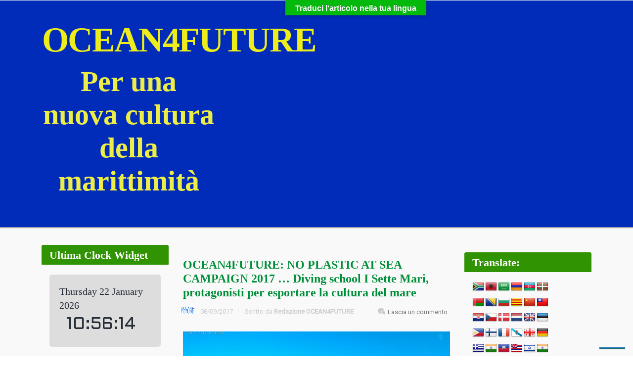

--- FILE ---
content_type: text/html; charset=UTF-8
request_url: https://www.ocean4future.org/savetheocean/archives/15127
body_size: 44224
content:
<!DOCTYPE html>
<!--BEGIN html-->
<html lang="it-IT">
    <!--BEGIN head-->
    <head>

        
        <!-- Meta Tags -->
        <meta http-equiv="Content-Type" content="text/html; charset=UTF-8" />
        <meta name="viewport" content="width=device-width, initial-scale=1.0" />
        <meta http-equiv="X-UA-Compatible" content="IE=edge" />
        			<script type="text/javascript" class="_iub_cs_skip">
				var _iub = _iub || {};
				_iub.csConfiguration = _iub.csConfiguration || {};
				_iub.csConfiguration.siteId = "3159062";
				_iub.csConfiguration.cookiePolicyId = "12541765";
			</script>
			<script class="_iub_cs_skip" src="https://cs.iubenda.com/sync/3159062.js"></script>
			<meta name='robots' content='index, follow, max-image-preview:large, max-snippet:-1, max-video-preview:-1' />
	<style>img:is([sizes="auto" i], [sizes^="auto," i]) { contain-intrinsic-size: 3000px 1500px }</style>
	
	<!-- This site is optimized with the Yoast SEO plugin v26.0 - https://yoast.com/wordpress/plugins/seo/ -->
	<title>OCEAN4FUTURE: NO PLASTIC AT SEA CAMPAIGN 2017 ... Diving school I Sette Mari, protagonisti per esportare la cultura del mare &#8226; OCEAN4FUTURE autore</title>
	<link rel="canonical" href="https://www.ocean4future.org/savetheocean/archives/15127" />
	<meta property="og:locale" content="it_IT" />
	<meta property="og:type" content="article" />
	<meta property="og:title" content="OCEAN4FUTURE: NO PLASTIC AT SEA CAMPAIGN 2017 ... Diving school I Sette Mari, protagonisti per esportare la cultura del mare &#8226; OCEAN4FUTURE autore" />
	<meta property="og:description" content="tempo di lettura:  5 minutiSiamo quasi a fine stagione ed ho ricevuto dai molti partecipanti alla campagna un primo resoconto delle loro attività. Oggi vi racconto l&#8217;operato della scuola di immersione I SETTE MARI. Questi ragazzi, i fratelli Luca e Marco Occulto crearono nel 2004 una scuola di immersione sul Golfo dell’Asinara nel nord della Sardegna. Oggi, dopo 13 [&hellip;]" />
	<meta property="og:url" content="https://www.ocean4future.org/savetheocean/archives/15127" />
	<meta property="og:site_name" content="OCEAN4FUTURE" />
	<meta property="article:published_time" content="2017-09-08T05:06:34+00:00" />
	<meta property="article:modified_time" content="2024-06-09T07:43:56+00:00" />
	<meta property="og:image" content="https://www.ocean4future.org/savetheocean/wp-content/uploads/2017/09/7-mari.jpg" />
	<meta property="og:image:width" content="1440" />
	<meta property="og:image:height" content="1080" />
	<meta property="og:image:type" content="image/jpeg" />
	<meta name="author" content="Redazione OCEAN4FUTURE" />
	<meta name="twitter:card" content="summary_large_image" />
	<meta name="twitter:creator" content="@ocean4future" />
	<meta name="twitter:site" content="@ocean4future" />
	<meta name="twitter:label1" content="Scritto da" />
	<meta name="twitter:data1" content="Redazione OCEAN4FUTURE" />
	<meta name="twitter:label2" content="Tempo di lettura stimato" />
	<meta name="twitter:data2" content="8 minuti" />
	<script type="application/ld+json" class="yoast-schema-graph">{"@context":"https://schema.org","@graph":[{"@type":"Article","@id":"https://www.ocean4future.org/savetheocean/archives/15127#article","isPartOf":{"@id":"https://www.ocean4future.org/savetheocean/archives/15127"},"author":{"name":"Redazione OCEAN4FUTURE","@id":"https://www.ocean4future.org/savetheocean/#/schema/person/ad3962a4283da6a7ba5d2e66f435a340"},"headline":"OCEAN4FUTURE: NO PLASTIC AT SEA CAMPAIGN 2017 &#8230; Diving school I Sette Mari, protagonisti per esportare la cultura del mare","datePublished":"2017-09-08T05:06:34+00:00","dateModified":"2024-06-09T07:43:56+00:00","mainEntityOfPage":{"@id":"https://www.ocean4future.org/savetheocean/archives/15127"},"wordCount":1178,"commentCount":0,"publisher":{"@id":"https://www.ocean4future.org/savetheocean/#/schema/person/4e1c26437054353074d7bb2efa77162c"},"image":{"@id":"https://www.ocean4future.org/savetheocean/archives/15127#primaryimage"},"thumbnailUrl":"https://www.ocean4future.org/savetheocean/wp-content/uploads/2017/09/7-mari.jpg","keywords":["NO PLASTIC AT SEA","Ocean4future"],"articleSection":["Associazioni per la cultura del mare"],"inLanguage":"it-IT","potentialAction":[{"@type":"CommentAction","name":"Comment","target":["https://www.ocean4future.org/savetheocean/archives/15127#respond"]}]},{"@type":"WebPage","@id":"https://www.ocean4future.org/savetheocean/archives/15127","url":"https://www.ocean4future.org/savetheocean/archives/15127","name":"OCEAN4FUTURE: NO PLASTIC AT SEA CAMPAIGN 2017 ... Diving school I Sette Mari, protagonisti per esportare la cultura del mare &#8226; OCEAN4FUTURE autore","isPartOf":{"@id":"https://www.ocean4future.org/savetheocean/#website"},"primaryImageOfPage":{"@id":"https://www.ocean4future.org/savetheocean/archives/15127#primaryimage"},"image":{"@id":"https://www.ocean4future.org/savetheocean/archives/15127#primaryimage"},"thumbnailUrl":"https://www.ocean4future.org/savetheocean/wp-content/uploads/2017/09/7-mari.jpg","datePublished":"2017-09-08T05:06:34+00:00","dateModified":"2024-06-09T07:43:56+00:00","breadcrumb":{"@id":"https://www.ocean4future.org/savetheocean/archives/15127#breadcrumb"},"inLanguage":"it-IT","potentialAction":[{"@type":"ReadAction","target":["https://www.ocean4future.org/savetheocean/archives/15127"]}]},{"@type":"ImageObject","inLanguage":"it-IT","@id":"https://www.ocean4future.org/savetheocean/archives/15127#primaryimage","url":"https://www.ocean4future.org/savetheocean/wp-content/uploads/2017/09/7-mari.jpg","contentUrl":"https://www.ocean4future.org/savetheocean/wp-content/uploads/2017/09/7-mari.jpg","width":1440,"height":1080},{"@type":"BreadcrumbList","@id":"https://www.ocean4future.org/savetheocean/archives/15127#breadcrumb","itemListElement":[{"@type":"ListItem","position":1,"name":"Home","item":"https://www.ocean4future.org/savetheocean"},{"@type":"ListItem","position":2,"name":"OCEAN4FUTURE: NO PLASTIC AT SEA CAMPAIGN 2017 &#8230; Diving school I Sette Mari, protagonisti per esportare la cultura del mare"}]},{"@type":"WebSite","@id":"https://www.ocean4future.org/savetheocean/#website","url":"https://www.ocean4future.org/savetheocean/","name":"Ocean 4 Future","description":"Per una nuova cultura della marittimità","publisher":{"@id":"https://www.ocean4future.org/savetheocean/#/schema/person/4e1c26437054353074d7bb2efa77162c"},"potentialAction":[{"@type":"SearchAction","target":{"@type":"EntryPoint","urlTemplate":"https://www.ocean4future.org/savetheocean/?s={search_term_string}"},"query-input":{"@type":"PropertyValueSpecification","valueRequired":true,"valueName":"search_term_string"}}],"inLanguage":"it-IT"},{"@type":["Person","Organization"],"@id":"https://www.ocean4future.org/savetheocean/#/schema/person/4e1c26437054353074d7bb2efa77162c","name":"oceandiver","image":{"@type":"ImageObject","inLanguage":"it-IT","@id":"https://www.ocean4future.org/savetheocean/#/schema/person/image/","url":"https://www.ocean4future.org/savetheocean/wp-content/uploads/2023/04/logo-ocean3.jpg","contentUrl":"https://www.ocean4future.org/savetheocean/wp-content/uploads/2023/04/logo-ocean3.jpg","width":472,"height":301,"caption":"oceandiver"},"logo":{"@id":"https://www.ocean4future.org/savetheocean/#/schema/person/image/"}},{"@type":"Person","@id":"https://www.ocean4future.org/savetheocean/#/schema/person/ad3962a4283da6a7ba5d2e66f435a340","name":"Redazione OCEAN4FUTURE","image":{"@type":"ImageObject","inLanguage":"it-IT","@id":"https://www.ocean4future.org/savetheocean/#/schema/person/image/","url":"https://secure.gravatar.com/avatar/ba6774c3cc06933a10f7e80f4184a636b9f8fe6f86714a5b2c583173eaf54646?s=96&d=mm&r=g","contentUrl":"https://secure.gravatar.com/avatar/ba6774c3cc06933a10f7e80f4184a636b9f8fe6f86714a5b2c583173eaf54646?s=96&d=mm&r=g","caption":"Redazione OCEAN4FUTURE"},"description":"è composta da oltre 60 collaboratori che lavorano in smart working, selezionati tra esperti di settore di diverse discipline. Hanno il compito di  selezionare argomenti di particolare interesse, redigendo articoli basati su studi recenti. I contenuti degli stessi restano di responsabilità degli autori che sono ovviamente sempre citati. Eventuali quesiti possono essere inviati alla Redazione (infoocean4future@gmail.com) che, quando possibile, provvederà ad inoltrarli agli Autori.","sameAs":["http://www.ocean4future.org"],"url":"https://www.ocean4future.org/savetheocean/archives/author/redazione-ocean4future"}]}</script>
	<!-- / Yoast SEO plugin. -->


<link rel='dns-prefetch' href='//maps.googleapis.com' />
<link rel='dns-prefetch' href='//cdn.iubenda.com' />
<link rel='dns-prefetch' href='//static.addtoany.com' />
<link rel='dns-prefetch' href='//translate.google.com' />
<link rel='dns-prefetch' href='//fonts.googleapis.com' />
<link rel="alternate" type="application/rss+xml" title="OCEAN4FUTURE &raquo; Feed" href="https://www.ocean4future.org/savetheocean/feed" />
<link rel="alternate" type="application/rss+xml" title="OCEAN4FUTURE &raquo; Feed dei commenti" href="https://www.ocean4future.org/savetheocean/comments/feed" />
<link rel="alternate" type="application/rss+xml" title="OCEAN4FUTURE &raquo; OCEAN4FUTURE: NO PLASTIC AT SEA CAMPAIGN 2017 &#8230; Diving school I Sette Mari, protagonisti per esportare la cultura del mare Feed dei commenti" href="https://www.ocean4future.org/savetheocean/archives/15127/feed" />
		<!-- This site uses the Google Analytics by MonsterInsights plugin v9.11.0 - Using Analytics tracking - https://www.monsterinsights.com/ -->
							<script src="//www.googletagmanager.com/gtag/js?id=G-80PYJ6937T"  data-cfasync="false" data-wpfc-render="false" type="text/javascript" async></script>
			<script data-cfasync="false" data-wpfc-render="false" type="text/javascript">
				var mi_version = '9.11.0';
				var mi_track_user = true;
				var mi_no_track_reason = '';
								var MonsterInsightsDefaultLocations = {"page_location":"https:\/\/www.ocean4future.org\/savetheocean\/archives\/15127\/"};
								if ( typeof MonsterInsightsPrivacyGuardFilter === 'function' ) {
					var MonsterInsightsLocations = (typeof MonsterInsightsExcludeQuery === 'object') ? MonsterInsightsPrivacyGuardFilter( MonsterInsightsExcludeQuery ) : MonsterInsightsPrivacyGuardFilter( MonsterInsightsDefaultLocations );
				} else {
					var MonsterInsightsLocations = (typeof MonsterInsightsExcludeQuery === 'object') ? MonsterInsightsExcludeQuery : MonsterInsightsDefaultLocations;
				}

								var disableStrs = [
										'ga-disable-G-80PYJ6937T',
									];

				/* Function to detect opted out users */
				function __gtagTrackerIsOptedOut() {
					for (var index = 0; index < disableStrs.length; index++) {
						if (document.cookie.indexOf(disableStrs[index] + '=true') > -1) {
							return true;
						}
					}

					return false;
				}

				/* Disable tracking if the opt-out cookie exists. */
				if (__gtagTrackerIsOptedOut()) {
					for (var index = 0; index < disableStrs.length; index++) {
						window[disableStrs[index]] = true;
					}
				}

				/* Opt-out function */
				function __gtagTrackerOptout() {
					for (var index = 0; index < disableStrs.length; index++) {
						document.cookie = disableStrs[index] + '=true; expires=Thu, 31 Dec 2099 23:59:59 UTC; path=/';
						window[disableStrs[index]] = true;
					}
				}

				if ('undefined' === typeof gaOptout) {
					function gaOptout() {
						__gtagTrackerOptout();
					}
				}
								window.dataLayer = window.dataLayer || [];

				window.MonsterInsightsDualTracker = {
					helpers: {},
					trackers: {},
				};
				if (mi_track_user) {
					function __gtagDataLayer() {
						dataLayer.push(arguments);
					}

					function __gtagTracker(type, name, parameters) {
						if (!parameters) {
							parameters = {};
						}

						if (parameters.send_to) {
							__gtagDataLayer.apply(null, arguments);
							return;
						}

						if (type === 'event') {
														parameters.send_to = monsterinsights_frontend.v4_id;
							var hookName = name;
							if (typeof parameters['event_category'] !== 'undefined') {
								hookName = parameters['event_category'] + ':' + name;
							}

							if (typeof MonsterInsightsDualTracker.trackers[hookName] !== 'undefined') {
								MonsterInsightsDualTracker.trackers[hookName](parameters);
							} else {
								__gtagDataLayer('event', name, parameters);
							}
							
						} else {
							__gtagDataLayer.apply(null, arguments);
						}
					}

					__gtagTracker('js', new Date());
					__gtagTracker('set', {
						'developer_id.dZGIzZG': true,
											});
					if ( MonsterInsightsLocations.page_location ) {
						__gtagTracker('set', MonsterInsightsLocations);
					}
										__gtagTracker('config', 'G-80PYJ6937T', {"forceSSL":"true"} );
										window.gtag = __gtagTracker;										(function () {
						/* https://developers.google.com/analytics/devguides/collection/analyticsjs/ */
						/* ga and __gaTracker compatibility shim. */
						var noopfn = function () {
							return null;
						};
						var newtracker = function () {
							return new Tracker();
						};
						var Tracker = function () {
							return null;
						};
						var p = Tracker.prototype;
						p.get = noopfn;
						p.set = noopfn;
						p.send = function () {
							var args = Array.prototype.slice.call(arguments);
							args.unshift('send');
							__gaTracker.apply(null, args);
						};
						var __gaTracker = function () {
							var len = arguments.length;
							if (len === 0) {
								return;
							}
							var f = arguments[len - 1];
							if (typeof f !== 'object' || f === null || typeof f.hitCallback !== 'function') {
								if ('send' === arguments[0]) {
									var hitConverted, hitObject = false, action;
									if ('event' === arguments[1]) {
										if ('undefined' !== typeof arguments[3]) {
											hitObject = {
												'eventAction': arguments[3],
												'eventCategory': arguments[2],
												'eventLabel': arguments[4],
												'value': arguments[5] ? arguments[5] : 1,
											}
										}
									}
									if ('pageview' === arguments[1]) {
										if ('undefined' !== typeof arguments[2]) {
											hitObject = {
												'eventAction': 'page_view',
												'page_path': arguments[2],
											}
										}
									}
									if (typeof arguments[2] === 'object') {
										hitObject = arguments[2];
									}
									if (typeof arguments[5] === 'object') {
										Object.assign(hitObject, arguments[5]);
									}
									if ('undefined' !== typeof arguments[1].hitType) {
										hitObject = arguments[1];
										if ('pageview' === hitObject.hitType) {
											hitObject.eventAction = 'page_view';
										}
									}
									if (hitObject) {
										action = 'timing' === arguments[1].hitType ? 'timing_complete' : hitObject.eventAction;
										hitConverted = mapArgs(hitObject);
										__gtagTracker('event', action, hitConverted);
									}
								}
								return;
							}

							function mapArgs(args) {
								var arg, hit = {};
								var gaMap = {
									'eventCategory': 'event_category',
									'eventAction': 'event_action',
									'eventLabel': 'event_label',
									'eventValue': 'event_value',
									'nonInteraction': 'non_interaction',
									'timingCategory': 'event_category',
									'timingVar': 'name',
									'timingValue': 'value',
									'timingLabel': 'event_label',
									'page': 'page_path',
									'location': 'page_location',
									'title': 'page_title',
									'referrer' : 'page_referrer',
								};
								for (arg in args) {
																		if (!(!args.hasOwnProperty(arg) || !gaMap.hasOwnProperty(arg))) {
										hit[gaMap[arg]] = args[arg];
									} else {
										hit[arg] = args[arg];
									}
								}
								return hit;
							}

							try {
								f.hitCallback();
							} catch (ex) {
							}
						};
						__gaTracker.create = newtracker;
						__gaTracker.getByName = newtracker;
						__gaTracker.getAll = function () {
							return [];
						};
						__gaTracker.remove = noopfn;
						__gaTracker.loaded = true;
						window['__gaTracker'] = __gaTracker;
					})();
									} else {
										console.log("");
					(function () {
						function __gtagTracker() {
							return null;
						}

						window['__gtagTracker'] = __gtagTracker;
						window['gtag'] = __gtagTracker;
					})();
									}
			</script>
							<!-- / Google Analytics by MonsterInsights -->
		<script type="text/javascript">
/* <![CDATA[ */
window._wpemojiSettings = {"baseUrl":"https:\/\/s.w.org\/images\/core\/emoji\/16.0.1\/72x72\/","ext":".png","svgUrl":"https:\/\/s.w.org\/images\/core\/emoji\/16.0.1\/svg\/","svgExt":".svg","source":{"concatemoji":"https:\/\/www.ocean4future.org\/savetheocean\/wp-includes\/js\/wp-emoji-release.min.js?ver=6.8.3"}};
/*! This file is auto-generated */
!function(s,n){var o,i,e;function c(e){try{var t={supportTests:e,timestamp:(new Date).valueOf()};sessionStorage.setItem(o,JSON.stringify(t))}catch(e){}}function p(e,t,n){e.clearRect(0,0,e.canvas.width,e.canvas.height),e.fillText(t,0,0);var t=new Uint32Array(e.getImageData(0,0,e.canvas.width,e.canvas.height).data),a=(e.clearRect(0,0,e.canvas.width,e.canvas.height),e.fillText(n,0,0),new Uint32Array(e.getImageData(0,0,e.canvas.width,e.canvas.height).data));return t.every(function(e,t){return e===a[t]})}function u(e,t){e.clearRect(0,0,e.canvas.width,e.canvas.height),e.fillText(t,0,0);for(var n=e.getImageData(16,16,1,1),a=0;a<n.data.length;a++)if(0!==n.data[a])return!1;return!0}function f(e,t,n,a){switch(t){case"flag":return n(e,"\ud83c\udff3\ufe0f\u200d\u26a7\ufe0f","\ud83c\udff3\ufe0f\u200b\u26a7\ufe0f")?!1:!n(e,"\ud83c\udde8\ud83c\uddf6","\ud83c\udde8\u200b\ud83c\uddf6")&&!n(e,"\ud83c\udff4\udb40\udc67\udb40\udc62\udb40\udc65\udb40\udc6e\udb40\udc67\udb40\udc7f","\ud83c\udff4\u200b\udb40\udc67\u200b\udb40\udc62\u200b\udb40\udc65\u200b\udb40\udc6e\u200b\udb40\udc67\u200b\udb40\udc7f");case"emoji":return!a(e,"\ud83e\udedf")}return!1}function g(e,t,n,a){var r="undefined"!=typeof WorkerGlobalScope&&self instanceof WorkerGlobalScope?new OffscreenCanvas(300,150):s.createElement("canvas"),o=r.getContext("2d",{willReadFrequently:!0}),i=(o.textBaseline="top",o.font="600 32px Arial",{});return e.forEach(function(e){i[e]=t(o,e,n,a)}),i}function t(e){var t=s.createElement("script");t.src=e,t.defer=!0,s.head.appendChild(t)}"undefined"!=typeof Promise&&(o="wpEmojiSettingsSupports",i=["flag","emoji"],n.supports={everything:!0,everythingExceptFlag:!0},e=new Promise(function(e){s.addEventListener("DOMContentLoaded",e,{once:!0})}),new Promise(function(t){var n=function(){try{var e=JSON.parse(sessionStorage.getItem(o));if("object"==typeof e&&"number"==typeof e.timestamp&&(new Date).valueOf()<e.timestamp+604800&&"object"==typeof e.supportTests)return e.supportTests}catch(e){}return null}();if(!n){if("undefined"!=typeof Worker&&"undefined"!=typeof OffscreenCanvas&&"undefined"!=typeof URL&&URL.createObjectURL&&"undefined"!=typeof Blob)try{var e="postMessage("+g.toString()+"("+[JSON.stringify(i),f.toString(),p.toString(),u.toString()].join(",")+"));",a=new Blob([e],{type:"text/javascript"}),r=new Worker(URL.createObjectURL(a),{name:"wpTestEmojiSupports"});return void(r.onmessage=function(e){c(n=e.data),r.terminate(),t(n)})}catch(e){}c(n=g(i,f,p,u))}t(n)}).then(function(e){for(var t in e)n.supports[t]=e[t],n.supports.everything=n.supports.everything&&n.supports[t],"flag"!==t&&(n.supports.everythingExceptFlag=n.supports.everythingExceptFlag&&n.supports[t]);n.supports.everythingExceptFlag=n.supports.everythingExceptFlag&&!n.supports.flag,n.DOMReady=!1,n.readyCallback=function(){n.DOMReady=!0}}).then(function(){return e}).then(function(){var e;n.supports.everything||(n.readyCallback(),(e=n.source||{}).concatemoji?t(e.concatemoji):e.wpemoji&&e.twemoji&&(t(e.twemoji),t(e.wpemoji)))}))}((window,document),window._wpemojiSettings);
/* ]]> */
</script>
<link rel='stylesheet' id='tsvg-block-css-css' href='https://www.ocean4future.org/savetheocean/wp-content/plugins/gallery-videos/admin/css/tsvg-block.css?ver=2.4.9' type='text/css' media='all' />
<link rel='stylesheet' id='animatecss-css' href='https://www.ocean4future.org/savetheocean/wp-content/themes/evolve-plus/assets/css/animate-css/animate-custom.min.css?ver=6.8.3' type='text/css' media='all' />
<link rel='stylesheet' id='footer-revealcss-css' href='https://www.ocean4future.org/savetheocean/wp-content/themes/evolve-plus/assets/css/footer-reveal.min.css?ver=6.8.3' type='text/css' media='all' />
<link rel='stylesheet' id='fontawesomecss-css' href='https://www.ocean4future.org/savetheocean/wp-content/themes/evolve-plus/assets/fonts/fontawesome/css/font-awesome.min.css?ver=6.8.3' type='text/css' media='all' />
<link rel='stylesheet' id='pmb_common-css' href='https://www.ocean4future.org/savetheocean/wp-content/plugins/print-my-blog/assets/styles/pmb-common.css?ver=1756209189' type='text/css' media='all' />
<style id='wp-emoji-styles-inline-css' type='text/css'>

	img.wp-smiley, img.emoji {
		display: inline !important;
		border: none !important;
		box-shadow: none !important;
		height: 1em !important;
		width: 1em !important;
		margin: 0 0.07em !important;
		vertical-align: -0.1em !important;
		background: none !important;
		padding: 0 !important;
	}
</style>
<link rel='stylesheet' id='wp-block-library-css' href='https://www.ocean4future.org/savetheocean/wp-includes/css/dist/block-library/style.min.css?ver=6.8.3' type='text/css' media='all' />
<style id='classic-theme-styles-inline-css' type='text/css'>
/*! This file is auto-generated */
.wp-block-button__link{color:#fff;background-color:#32373c;border-radius:9999px;box-shadow:none;text-decoration:none;padding:calc(.667em + 2px) calc(1.333em + 2px);font-size:1.125em}.wp-block-file__button{background:#32373c;color:#fff;text-decoration:none}
</style>
<link rel='stylesheet' id='pmb-select2-css' href='https://www.ocean4future.org/savetheocean/wp-content/plugins/print-my-blog/assets/styles/libs/select2.min.css?ver=4.0.6' type='text/css' media='all' />
<link rel='stylesheet' id='pmb-jquery-ui-css' href='https://www.ocean4future.org/savetheocean/wp-content/plugins/print-my-blog/assets/styles/libs/jquery-ui/jquery-ui.min.css?ver=1.11.4' type='text/css' media='all' />
<link rel='stylesheet' id='pmb-setup-page-css' href='https://www.ocean4future.org/savetheocean/wp-content/plugins/print-my-blog/assets/styles/setup-page.css?ver=1756209189' type='text/css' media='all' />
<style id='global-styles-inline-css' type='text/css'>
:root{--wp--preset--aspect-ratio--square: 1;--wp--preset--aspect-ratio--4-3: 4/3;--wp--preset--aspect-ratio--3-4: 3/4;--wp--preset--aspect-ratio--3-2: 3/2;--wp--preset--aspect-ratio--2-3: 2/3;--wp--preset--aspect-ratio--16-9: 16/9;--wp--preset--aspect-ratio--9-16: 9/16;--wp--preset--color--black: #000000;--wp--preset--color--cyan-bluish-gray: #abb8c3;--wp--preset--color--white: #ffffff;--wp--preset--color--pale-pink: #f78da7;--wp--preset--color--vivid-red: #cf2e2e;--wp--preset--color--luminous-vivid-orange: #ff6900;--wp--preset--color--luminous-vivid-amber: #fcb900;--wp--preset--color--light-green-cyan: #7bdcb5;--wp--preset--color--vivid-green-cyan: #00d084;--wp--preset--color--pale-cyan-blue: #8ed1fc;--wp--preset--color--vivid-cyan-blue: #0693e3;--wp--preset--color--vivid-purple: #9b51e0;--wp--preset--gradient--vivid-cyan-blue-to-vivid-purple: linear-gradient(135deg,rgba(6,147,227,1) 0%,rgb(155,81,224) 100%);--wp--preset--gradient--light-green-cyan-to-vivid-green-cyan: linear-gradient(135deg,rgb(122,220,180) 0%,rgb(0,208,130) 100%);--wp--preset--gradient--luminous-vivid-amber-to-luminous-vivid-orange: linear-gradient(135deg,rgba(252,185,0,1) 0%,rgba(255,105,0,1) 100%);--wp--preset--gradient--luminous-vivid-orange-to-vivid-red: linear-gradient(135deg,rgba(255,105,0,1) 0%,rgb(207,46,46) 100%);--wp--preset--gradient--very-light-gray-to-cyan-bluish-gray: linear-gradient(135deg,rgb(238,238,238) 0%,rgb(169,184,195) 100%);--wp--preset--gradient--cool-to-warm-spectrum: linear-gradient(135deg,rgb(74,234,220) 0%,rgb(151,120,209) 20%,rgb(207,42,186) 40%,rgb(238,44,130) 60%,rgb(251,105,98) 80%,rgb(254,248,76) 100%);--wp--preset--gradient--blush-light-purple: linear-gradient(135deg,rgb(255,206,236) 0%,rgb(152,150,240) 100%);--wp--preset--gradient--blush-bordeaux: linear-gradient(135deg,rgb(254,205,165) 0%,rgb(254,45,45) 50%,rgb(107,0,62) 100%);--wp--preset--gradient--luminous-dusk: linear-gradient(135deg,rgb(255,203,112) 0%,rgb(199,81,192) 50%,rgb(65,88,208) 100%);--wp--preset--gradient--pale-ocean: linear-gradient(135deg,rgb(255,245,203) 0%,rgb(182,227,212) 50%,rgb(51,167,181) 100%);--wp--preset--gradient--electric-grass: linear-gradient(135deg,rgb(202,248,128) 0%,rgb(113,206,126) 100%);--wp--preset--gradient--midnight: linear-gradient(135deg,rgb(2,3,129) 0%,rgb(40,116,252) 100%);--wp--preset--font-size--small: 13px;--wp--preset--font-size--medium: 20px;--wp--preset--font-size--large: 36px;--wp--preset--font-size--x-large: 42px;--wp--preset--spacing--20: 0.44rem;--wp--preset--spacing--30: 0.67rem;--wp--preset--spacing--40: 1rem;--wp--preset--spacing--50: 1.5rem;--wp--preset--spacing--60: 2.25rem;--wp--preset--spacing--70: 3.38rem;--wp--preset--spacing--80: 5.06rem;--wp--preset--shadow--natural: 6px 6px 9px rgba(0, 0, 0, 0.2);--wp--preset--shadow--deep: 12px 12px 50px rgba(0, 0, 0, 0.4);--wp--preset--shadow--sharp: 6px 6px 0px rgba(0, 0, 0, 0.2);--wp--preset--shadow--outlined: 6px 6px 0px -3px rgba(255, 255, 255, 1), 6px 6px rgba(0, 0, 0, 1);--wp--preset--shadow--crisp: 6px 6px 0px rgba(0, 0, 0, 1);}:where(.is-layout-flex){gap: 0.5em;}:where(.is-layout-grid){gap: 0.5em;}body .is-layout-flex{display: flex;}.is-layout-flex{flex-wrap: wrap;align-items: center;}.is-layout-flex > :is(*, div){margin: 0;}body .is-layout-grid{display: grid;}.is-layout-grid > :is(*, div){margin: 0;}:where(.wp-block-columns.is-layout-flex){gap: 2em;}:where(.wp-block-columns.is-layout-grid){gap: 2em;}:where(.wp-block-post-template.is-layout-flex){gap: 1.25em;}:where(.wp-block-post-template.is-layout-grid){gap: 1.25em;}.has-black-color{color: var(--wp--preset--color--black) !important;}.has-cyan-bluish-gray-color{color: var(--wp--preset--color--cyan-bluish-gray) !important;}.has-white-color{color: var(--wp--preset--color--white) !important;}.has-pale-pink-color{color: var(--wp--preset--color--pale-pink) !important;}.has-vivid-red-color{color: var(--wp--preset--color--vivid-red) !important;}.has-luminous-vivid-orange-color{color: var(--wp--preset--color--luminous-vivid-orange) !important;}.has-luminous-vivid-amber-color{color: var(--wp--preset--color--luminous-vivid-amber) !important;}.has-light-green-cyan-color{color: var(--wp--preset--color--light-green-cyan) !important;}.has-vivid-green-cyan-color{color: var(--wp--preset--color--vivid-green-cyan) !important;}.has-pale-cyan-blue-color{color: var(--wp--preset--color--pale-cyan-blue) !important;}.has-vivid-cyan-blue-color{color: var(--wp--preset--color--vivid-cyan-blue) !important;}.has-vivid-purple-color{color: var(--wp--preset--color--vivid-purple) !important;}.has-black-background-color{background-color: var(--wp--preset--color--black) !important;}.has-cyan-bluish-gray-background-color{background-color: var(--wp--preset--color--cyan-bluish-gray) !important;}.has-white-background-color{background-color: var(--wp--preset--color--white) !important;}.has-pale-pink-background-color{background-color: var(--wp--preset--color--pale-pink) !important;}.has-vivid-red-background-color{background-color: var(--wp--preset--color--vivid-red) !important;}.has-luminous-vivid-orange-background-color{background-color: var(--wp--preset--color--luminous-vivid-orange) !important;}.has-luminous-vivid-amber-background-color{background-color: var(--wp--preset--color--luminous-vivid-amber) !important;}.has-light-green-cyan-background-color{background-color: var(--wp--preset--color--light-green-cyan) !important;}.has-vivid-green-cyan-background-color{background-color: var(--wp--preset--color--vivid-green-cyan) !important;}.has-pale-cyan-blue-background-color{background-color: var(--wp--preset--color--pale-cyan-blue) !important;}.has-vivid-cyan-blue-background-color{background-color: var(--wp--preset--color--vivid-cyan-blue) !important;}.has-vivid-purple-background-color{background-color: var(--wp--preset--color--vivid-purple) !important;}.has-black-border-color{border-color: var(--wp--preset--color--black) !important;}.has-cyan-bluish-gray-border-color{border-color: var(--wp--preset--color--cyan-bluish-gray) !important;}.has-white-border-color{border-color: var(--wp--preset--color--white) !important;}.has-pale-pink-border-color{border-color: var(--wp--preset--color--pale-pink) !important;}.has-vivid-red-border-color{border-color: var(--wp--preset--color--vivid-red) !important;}.has-luminous-vivid-orange-border-color{border-color: var(--wp--preset--color--luminous-vivid-orange) !important;}.has-luminous-vivid-amber-border-color{border-color: var(--wp--preset--color--luminous-vivid-amber) !important;}.has-light-green-cyan-border-color{border-color: var(--wp--preset--color--light-green-cyan) !important;}.has-vivid-green-cyan-border-color{border-color: var(--wp--preset--color--vivid-green-cyan) !important;}.has-pale-cyan-blue-border-color{border-color: var(--wp--preset--color--pale-cyan-blue) !important;}.has-vivid-cyan-blue-border-color{border-color: var(--wp--preset--color--vivid-cyan-blue) !important;}.has-vivid-purple-border-color{border-color: var(--wp--preset--color--vivid-purple) !important;}.has-vivid-cyan-blue-to-vivid-purple-gradient-background{background: var(--wp--preset--gradient--vivid-cyan-blue-to-vivid-purple) !important;}.has-light-green-cyan-to-vivid-green-cyan-gradient-background{background: var(--wp--preset--gradient--light-green-cyan-to-vivid-green-cyan) !important;}.has-luminous-vivid-amber-to-luminous-vivid-orange-gradient-background{background: var(--wp--preset--gradient--luminous-vivid-amber-to-luminous-vivid-orange) !important;}.has-luminous-vivid-orange-to-vivid-red-gradient-background{background: var(--wp--preset--gradient--luminous-vivid-orange-to-vivid-red) !important;}.has-very-light-gray-to-cyan-bluish-gray-gradient-background{background: var(--wp--preset--gradient--very-light-gray-to-cyan-bluish-gray) !important;}.has-cool-to-warm-spectrum-gradient-background{background: var(--wp--preset--gradient--cool-to-warm-spectrum) !important;}.has-blush-light-purple-gradient-background{background: var(--wp--preset--gradient--blush-light-purple) !important;}.has-blush-bordeaux-gradient-background{background: var(--wp--preset--gradient--blush-bordeaux) !important;}.has-luminous-dusk-gradient-background{background: var(--wp--preset--gradient--luminous-dusk) !important;}.has-pale-ocean-gradient-background{background: var(--wp--preset--gradient--pale-ocean) !important;}.has-electric-grass-gradient-background{background: var(--wp--preset--gradient--electric-grass) !important;}.has-midnight-gradient-background{background: var(--wp--preset--gradient--midnight) !important;}.has-small-font-size{font-size: var(--wp--preset--font-size--small) !important;}.has-medium-font-size{font-size: var(--wp--preset--font-size--medium) !important;}.has-large-font-size{font-size: var(--wp--preset--font-size--large) !important;}.has-x-large-font-size{font-size: var(--wp--preset--font-size--x-large) !important;}
:where(.wp-block-post-template.is-layout-flex){gap: 1.25em;}:where(.wp-block-post-template.is-layout-grid){gap: 1.25em;}
:where(.wp-block-columns.is-layout-flex){gap: 2em;}:where(.wp-block-columns.is-layout-grid){gap: 2em;}
:root :where(.wp-block-pullquote){font-size: 1.5em;line-height: 1.6;}
</style>
<link rel='stylesheet' id='tsvg-fonts-css' href='https://www.ocean4future.org/savetheocean/wp-content/plugins/gallery-videos/public/css/tsvg-fonts.css?ver=2.4.9' type='text/css' media='all' />
<link rel='stylesheet' id='google-language-translator-css' href='https://www.ocean4future.org/savetheocean/wp-content/plugins/google-language-translator/css/style.css?ver=6.0.20' type='text/css' media='' />
<link rel='stylesheet' id='glt-toolbar-styles-css' href='https://www.ocean4future.org/savetheocean/wp-content/plugins/google-language-translator/css/toolbar.css?ver=6.0.20' type='text/css' media='' />
<link rel='stylesheet' id='ACT_css-css' href='https://www.ocean4future.org/savetheocean/wp-content/plugins/list-all-posts-by-authors-nested-categories-and-titles/ACT.css?ver=6.8.3' type='text/css' media='all' />
<link rel='stylesheet' id='searchandfilter-css' href='https://www.ocean4future.org/savetheocean/wp-content/plugins/search-filter/style.css?ver=1' type='text/css' media='all' />
<link rel='stylesheet' id='wphimgs_slidercss-css' href='https://www.ocean4future.org/savetheocean/wp-content/plugins/sp-header-image-slider/css/jquery.bxslider.css?ver=1.3' type='text/css' media='all' />
<link rel='stylesheet' id='widget-css' href='https://www.ocean4future.org/savetheocean/wp-content/plugins/ultima-clock-widget/css/widget.css?ver=1.1.1' type='text/css' media='all' />
<link rel='stylesheet' id='reset-css' href='https://www.ocean4future.org/savetheocean/wp-content/themes/evolve-plus/assets/css/reset.min.css?ver=6.8.3' type='text/css' media='all' />
<link rel='stylesheet' id='maincss-css' href='https://www.ocean4future.org/savetheocean/wp-content/themes/evolve-plus/style.css?ver=6.8.3' type='text/css' media='all' />
<link rel='stylesheet' id='bootstrapcss-css' href='https://www.ocean4future.org/savetheocean/wp-content/themes/evolve-plus/assets/css/bootstrap.min.css?ver=6.8.3' type='text/css' media='all' />
<link rel='stylesheet' id='bootstrapcsstheme-css' href='https://www.ocean4future.org/savetheocean/wp-content/themes/evolve-plus/assets/css/bootstrap-theme.min.css?ver=6.8.3' type='text/css' media='all' />
<style id='bootstrapcsstheme-inline-css' type='text/css'>
body { background-color: #ecebe9; }.home-content-boxes .content-box { background: transparent; padding: 30px 10px; } .content-box p { margin: 25px 0 50px 0; } @media (min-width: 768px) { .home-content-boxes .content-box { padding: 30px 20px; margin: 0 0.98%; } .home-content-boxes .col-md-3.content-box { width: 23%; } .home-content-boxes .col-md-4.content-box { width: 31.33333333%; } .home-content-boxes .col-md-6.content-box { width: 48%; margin: 0 0.96%; } .home-content-boxes .col-md-12.content-box { width: 98%; } } @media (min-width: 768px) and (max-width: 991px) { .home-content-boxes .col-md-3.content-box { width: 23%; } } @media (min-width: 992px) { .home-content-boxes .col-md-3.content-box { width: 23%; } } @media (max-width: 768px) { .cntbox_btn { position: relative; bottom: 0px; } }.sticky-header .nav { float: left; margin-left: 25px; } .content-boxes .col { background-color: transparent; } .t4p-counters-box .t4p-counter-box .counter-box-container { color: #000000 ; } .t4p-counters-box .t4p-counter-box .counter-box-border { border-color: #000000; border: 1px solid; } .t4p-flip-box .flip-box-heading { color: #333333 ; } .t4p-flip-box .flip-box-heading-back { color: #eeeded ; } .sep-boxed-pricing .panel-heading h3 { color: #ffffff ; } .full-boxed-pricing.t4p-pricing-table .panel-heading h3 { color: #333333 ; } .sep-boxed-pricing .panel-heading, .sep-boxed-pricing .pricing-row { background-color: #0bb697 !important; } .sep-boxed-pricing .panel-container, .full-boxed-pricing { border-color: #dcdcdc ; } .t4p-accordian .panel-heading { background-color: #81d742; } .t4p-title .title-sep { border-color: transparent; } .person-img, .person-imgage-container img { border: 0px solid #f6f6f6; } ul.nav-menu a { text-transform: lowercase } ul.nav-menu li a:active, ul.nav-menu li:active > a, ul.nav-menu li a:focus, ul.nav-menu li:focus > a, ul.nav-menu li a:hover, ul.nav-menu li:hover> a, ul.nav-menu li:hover, ul.nav-menu li a:hover span, ul.nav-menu li:hover> a span, ul.nav-menu li:hover> .sf-with-ul::after { color: #1ca530; }ul.nav-menu .sf-with-ul:after, ul.nav-menu ul.sub-menu .sf-with-ul:after, ul.nav-menu ul.sub-menu li ul.sub-menu .sf-with-ul:after, ul.nav-menu ul.sub-menu li ul.sub-menu li ul.sub-menu .sf-with-ul:after, .sticky-header ul.nav-menu .sf-with-ul:after { -webkit-transition: all .1s ease-in; -moz-transition: all .1s ease-in; -o-transition: all .1s ease-in; -ms-transition: all .1s ease-in; transition: all .1s ease-in; font-family: IcoMoon; content: "\f067"; vertical-align: baseline; font-size: 7px ; } ul.nav-menu .sf-with-ul:hover::after, ul.nav-menu ul.sub-menu .sf-with-ul:hover::after, ul.nav-menu ul.sub-menu li ul.sub-menu .sf-with-ul:hover::after, ul.nav-menu ul.sub-menu li ul.sub-menu li ul.sub-menu .sf-with-ul:hover::after { -webkit-transition: all .1s ease-in; -moz-transition: all .1s ease-in; -o-transition: all .1s ease-in; -ms-transition: all .1s ease-in; transition: all .1s ease-in; font-family: IcoMoon; content: "\f068"; vertical-align: baseline; } @media (max-width: 768px) { ul.nav-menu ul.sub-menu .sf-with-ul:after { top: 37% ; } }.sub-menu .sub-menu a:after { position: absolute; }.wooslider { max-width: 1600px; } @media (min-width: 1620px) { .container { width: 1600px; } .menu-back .container:first-child { width: 100%; padding-left: 0px; padding-right: 0px; } }@media only screen and (max-width: 1619px) { body #header.sticky-header { margin: 0px ; left: 0px; } }.animated { visibility: hidden; } .float-right { float: right; } .float-left { float: left; }/** * Basic 1 column (content)(aside) fluid layout * * @package WPEvoLve * @subpackage Layouts * @beta */ #wrapper { margin: 0; width: 100%; }ul.nav-menu li.nav-hover ul { background: #f0f0f0; } ul.nav-menu ul li:hover > a, ul.nav-menu li.current-menu-item > a, ul.nav-menu li.current-menu-ancestor > a { border-top-color: #f0f0f0; } ul.nav-menu li.current-menu-ancestor li.current-menu-item > a, ul.nav-menu li.current-menu-ancestor li.current-menu-parent > a { border-top-color: #f0f0f0; } ul.nav-menu ul { border: 1px solid a8a8a8; border-bottom: 0; } ul.nav-menu li { border-left-color: a8a8a8; border-right-color: #f0f0f0; } .menu-header, body #header.sticky-header.sticky { background: #f0f0f0; background: -moz-linear-gradient(top, #f0f0f0 50%, #a8a8a8 100%); background: -webkit-linear-gradient(top, #f0f0f0 50%, #a8a8a8 100%); background: linear-gradient(to bottom, #f0f0f0 50%, #a8a8a8 100%); filter: progid:DXImageTransform.Microsoft.gradient(startColorstr='#f0f0f0', endColorstr='#a8a8a8'); border-color: #a8a8a8; } #wrapper .dd-options, .mean-container .mean-nav ul { background: #f0f0f0; } ul.nav-menu li.current-menu-item, ul.nav-menu li.current-menu-ancestor, ul.nav-menu li:hover { border-right-color: #f0f0f0; } ul.nav-menu ul, ul.nav-menu li li, ul.nav-menu li li li, ul.nav-menu li li li li, #wrapper .dd-options li, #wrapper .dd-options, .mean-container .mean-nav ul { border-color: #a8a8a8; } .mean-container .mean-nav ul a { border-bottom: 1px solid #a8a8a8; } #wrapper .dd-container .dd-selected-text, #wrapper .dd-options li a:hover, .mean-container .mean-nav ul li a:hover, #wrapper .dd-options li.dd-option-selected a { background: #a8a8a8; }.footer { background: #213ced; }.header-pattern { background: #313a43; }.menu-back { background-color: #0946ed; background: -webkit-gradient(radial, center center, 0, center center, 460, from(#0946ed), to(#052a8e)); background: -webkit-radial-gradient(circle, #0946ed, #052a8e); background: -moz-radial-gradient(circle, #0946ed, #052a8e); background: -o-radial-gradient(circle, #0946ed, #052a8e); background: -ms-radial-gradient(circle, #0946ed, #052a8e); } .da-dots span { background: #0631a6 }.title-container #logo { float: left; padding-right: 10px; } .title-container #tagline { padding-top: 20px; } @media only screen and (max-width: 768px) { .title-container #tagline { padding-top: 10px; } } .title-container #logo a { padding: 0px 20px 0px 0px; }body #header.sticky-header img#logo-image { max-width: 1px; }body #header.sticky-header img#logo-image { display: none; }#logo a{font-size:70px ;}#logo a{font-family:Garamond, serif;}#logo a{font-weight:700;}#logo a{color:#eded1c;}#logo a{letter-spacing:-.03em;}#tagline{font-size:58px ;}#tagline{font-family:Garamond, serif;}#tagline{font-weight:700;}#tagline{color:#eded47;}.entry-title, .entry-title a, .page-title, .entry-content .t4p-blog-shortcode  .entry-title a{font-size:24px ;}.entry-title, .entry-title a, .page-title, .entry-content .t4p-blog-shortcode  .entry-title a{font-family:'Times New Roman', Times,serif;}.entry-title, .entry-title a, .page-title, .entry-content .t4p-blog-shortcode  .entry-title a{font-weight:700;}.entry-title, .entry-title a, .page-title, .entry-content .t4p-blog-shortcode  .entry-title a{color:#008f39;}.entry-content, .entry-content p{font-size:20px ;}.entry-content, .entry-content p{font-family:Georgia, serif;}.entry-content, .entry-content p{font-weight:400;}.entry-content, .entry-content p{color:#000000;}.entry-content, .entry-content p{line-height:1.5em;}body{color:#000000;}#sticky-logo a{font-size:60px ;}#sticky-logo a{font-family:Garamond, serif;}#sticky-logo a{font-weight:700;}#sticky-logo a{color:#ffffff;}#sticky-logo a{letter-spacing:-.03em;}ul.nav-menu a, .menu-header, #wrapper .dd-container label, #wrapper .dd-container a, #wrapper .dd-container a.mean-expand{font-size:40px ;}ul.nav-menu a, .menu-header, #wrapper .dd-container label, #wrapper .dd-container a, #wrapper .dd-container a.mean-expand{font-family:Georgia, serif;}ul.nav-menu a, .menu-header, #wrapper .dd-container label, #wrapper .dd-container a, #wrapper .dd-container a.mean-expand{font-weight:700;}ul.nav-menu a, .menu-header, #wrapper .dd-container label, #wrapper .dd-container a, #wrapper .dd-container a.mean-expand{color:#444444;}.new-top-menu ul.nav-menu a, .top-menu, #wrapper .new-top-menu .dd-container label, #wrapper .new-top-menu .dd-container a, .woocommerce-menu .cart > a, .woocommerce-menu .my-account > a{font-size:20px ;}.new-top-menu ul.nav-menu a, .top-menu, #wrapper .new-top-menu .dd-container label, #wrapper .new-top-menu .dd-container a, .woocommerce-menu .cart > a, .woocommerce-menu .my-account > a{font-family:Georgia, serif;}.new-top-menu ul.nav-menu a, .top-menu, #wrapper .new-top-menu .dd-container label, #wrapper .new-top-menu .dd-container a, .woocommerce-menu .cart > a, .woocommerce-menu .my-account > a{font-weight:700;}.new-top-menu ul.nav-menu a, .top-menu, #wrapper .new-top-menu .dd-container label, #wrapper .new-top-menu .dd-container a, .woocommerce-menu .cart > a, .woocommerce-menu .my-account > a{color:#c1c1c1;}#bootstrap-slider .carousel-caption h2 {font-size:36px ;}#bootstrap-slider .carousel-caption h2 {font-family:Roboto;}#bootstrap-slider .carousel-caption p  {font-size:18px ;}#bootstrap-slider .carousel-caption p  {font-family:Roboto;}#bootstrap-slider .carousel-caption p  {font-weight:400;}.da-slide h2 {font-size:36px ;}.da-slide h2 {font-family:Roboto;}.da-slide h2 {color:#eded0b;}.da-slide p {font-size:18px ;}.da-slide p {font-family:Roboto;}.da-slide p {color:#eeee22;}#slide_holder .featured-title a {font-size:18px ;}#slide_holder .featured-title a {font-family:Georgia, serif;}#slide_holder .featured-title a {font-weight:700;}#slide_holder .featured-title a {color:#eded0e;}#slide_holder p {font-size:17px ;}#slide_holder p {font-family:Georgia, serif;}#slide_holder p {font-weight:700;}#slide_holder p {color:#ffffff;}.widget-title{font-size:22px ;}.widget-title{font-family:'Times New Roman', Times,serif;}.widget-title{font-weight:700;}.widget-title{color:#1e73be;}.widget-content, .aside, .aside a{font-size:20px ;}.widget-content, .aside, .aside a{font-family:'Times New Roman', Times,serif;}.widget-content, .aside, .aside a{font-weight:400;}.widget-content, .aside, .aside a{color:#242ae2;}.widget-content, .widget-content a, .widget-content .tab-holder .news-list li .post-holder a, .widget-content .tab-holder .news-list li .post-holder .meta{color:#242ae2;}.content-box h2{font-size:30px ;}.content-box h2{font-family:Garamond, serif;}.content-box h2{font-weight:400;}.content-box h2{color:#3c4d56;}.content-box p{font-size:22px ;}.content-box p{font-family:Garamond, serif;}.content-box p{font-weight:400;}.content-box p{color:#224dd8;}h2.content_box_section_title{font-size:30px !important;}h2.content_box_section_title{font-family:Roboto !important;}h2.content_box_section_title{font-style:700 !important;}h2.content_box_section_title{text-align:center !important;}h2.content_box_section_title{color:#333333 !important;}h2.testimonials_section_title{font-size:30px !important;}h2.testimonials_section_title{font-family:Roboto !important;}h2.testimonials_section_title{font-style:700 !important;}h2.testimonials_section_title{text-align:center !important;}h2.testimonials_section_title{color:#ffffff !important;}h2.counter_circle_section_title{font-size:30px !important;}h2.counter_circle_section_title{font-family:Roboto !important;}h2.counter_circle_section_title{font-style:700 !important;}h2.counter_circle_section_title{text-align:center !important;}h2.counter_circle_section_title{color:#ffffff !important;}h2.googlemap_section_title{font-size:30px !important;}h2.googlemap_section_title{font-family:'MS Serif', 'New York', sans-serif !important;}h2.googlemap_section_title{font-weight:700 !important;}h2.googlemap_section_title{text-align:center !important;}h2.googlemap_section_title{color:#ffffff !important;}h2.custom_content_section_title{font-size:30px !important;}h2.custom_content_section_title{font-family:Roboto !important;}h2.custom_content_section_title{font-style:700 !important;}h2.custom_content_section_title{text-align:center !important;}h2.custom_content_section_title{color:#ffffff !important;}h2.fp_blog_section_title{font-size:30px !important;}h2.fp_blog_section_title{font-family:Roboto !important;}h2.fp_blog_section_title{font-style:700 !important;}h2.fp_blog_section_title{text-align:center !important;}h2.fp_blog_section_title{color:#444444 !important;}.entry-content h1{font-size:60px ;}.entry-content h1{font-family:Righteous;}.entry-content h1{font-weight:400;}.entry-content h1{color:#ffffff;}.entry-content h2{font-size:40px ;}.entry-content h2{font-family:Roboto;}.entry-content h2{font-weight:400;}.entry-content h2{color:#333333;}.entry-content h3{font-size:34px ;}.entry-content h3{font-family:Roboto;}.entry-content h3{font-weight:400;}.entry-content h3{color:#333333;}.entry-content h4{font-size:27px ;}.entry-content h4{font-family:Roboto;}.entry-content h4{font-weight:400;}.entry-content h4{color:#333333;}.entry-content h5{font-size:20px ;}.entry-content h5{font-family:Roboto;}.entry-content h5{font-weight:400;}.entry-content h5{color:#333333;}.entry-content h6{font-size:14px ;}.entry-content h6{font-family:Roboto;}.entry-content h6{font-weight:400;}.entry-content h6{color:#333333;}ul.primary-menu-cont.nav-menu li:hover ul, ul.primary-menu-cont.nav-menu li.nav-hover ul { top: 52px; }#bootstrap-slider .carousel-inner .img-responsive { display: block; height: auto; width: 100%; }.header #logo-image { float: none; margin: 15px auto; }.container .container-header { position: relative; }.title-container { text-align: center; }.title-container #tagline { float: left; }.sticky-header #logo { float:left; padding: 6px 6px 6px 3px; } .sticky-header #sticky-logo { float:left; padding: 0px 6px 0px 3px; } body #header.sticky-header img#logo-image { margin-left:10px; }#backtotop { right: 2%; }#wrapper { position: relative; margin: 0 auto 30px auto; background: #f9f9f9; box-shadow: 0 0 3px rgba(0, 0, 0, .2); } #wrapper:before { -webkit-box-shadow: 0 0 9px rgba(0, 0, 0, 0.6); -moz-box-shadow: 0 0 9px rgba(0, 0, 0, 0.6); box-shadow: 0 0 9px rgba(0, 0, 0, 0.6); left: 30px; right: 30px; position: absolute; z-index: -1; height: 20px; bottom: 0px; content: ""; -webkit-border-radius: 100px / 10px; -moz-border-radius: 100px / 10px; border-radius: 100px / 10px; }#content h3.widget-title, h3.widget-title { color: #fff; text-shadow: 1px 1px 0px #000; } .widget-title-background { position: absolute; top: -1px; bottom: 0px; left: -16px; right: -16px; -webkit-border-radius: 3px 3px 0 0; -moz-border-radius: 3px 3px 0 0; -border-radius: 3px 3px 0 0; border-radius: 3px 3px 0 0px; border: 1px solid; border-color: #309302; background: #309302; -webkit-box-shadow: 0 1px 0 rgba(255, 255, 255, 0.3) inset, 0 0 5px rgba(0, 0, 0, 0.3) inset, 0 1px 2px rgba(0, 0, 0, 0.29); -moz-box-shadow: 0 1px 0 rgba(255, 255, 255, 0.3) inset, 0 0 5px rgba(0, 0, 0, 0.3) inset, 0 1px 2px rgba(0, 0, 0, 0.29); -box-shadow: 0 1px 0 rgba(255, 255, 255, 0.3) inset, 0 0 5px rgba(0, 0, 0, 0.3) inset, 0 1px 2px rgba(0, 0, 0, 0.29); box-shadow: 0 1px 0 rgba(255, 255, 255, 0.3) inset, 0 0 5px rgba(0, 0, 0, 0.3) inset, 0 1px 2px rgba(0, 0, 0, 0.29); color: #fff; }.widget-content { background: none; border: none; -webkit-box-shadow: none; -moz-box-shadow: none; -box-shadow: none; box-shadow: none; } .widget:after, .widgets-holder .widget:after { content: none; }a, a:hover, a:focus, .entry-content a:link, .entry-content a:active, .entry-content a:visited, #secondary a:hover, #secondary-2 a:hover, .tooltip-shortcode, #jtwt .jtwt_tweet a:hover, .contact_info a:hover, .widget .wooslider h2.slide-title a, .widget .wooslider h2.slide-title a:hover { color: #17891d; }.header { padding-top: 60px; padding-bottom: 60px; } .header .container { padding-left: 30px; padding-right: 30px; } ul.nav-menu > li { padding: 0px 10px; }.custom-header { position: relative; border-bottom: 0; background-size: cover; width: 100%; }.custom-header { position: relative; background: url(https://www.ocean4future.org/savetheocean/wp-content/uploads/2017/04/cropped-blusea.jpg) top center no-repeat; border-bottom: 0; }body #header.sticky-header { margin: 0px; left: 0px; width: 100%; }#rss, #email-newsletter, #facebook, #twitter, #instagram, #skype, #youtube, #flickr, #linkedin, #plus, #pinterest, #tumblr { color: #2427e5; } .sc_menu li a { color: #2427e5; }#rss, #email-newsletter, #facebook, #twitter, #instagram, #skype, #youtube, #flickr, #linkedin, #plus, #pinterest, #tumblr { font-size: large; } .sc_menu li a { font-size: large; }.menu-back { background-repeat: no-repeat; }.content-box-1 i { color: transparent; }.content-box-2 i { color: transparent; }.content-box-3 i { color: transparent; }.content-box-4 i { color: transparent; }.content { background-color: transparent }.t4p-reading-box-container a.button-default, button, .bootstrap-button, input#submit, .da-slide .da-link, span.more a, a.read-more, a.comment-reply-link, .entry-content a.t4p-button-default, .t4p-button, .button, .button.default, .gform_wrapper .gform_button, #comment-submit, .woocommerce form.checkout #place_order, .woocommerce .single_add_to_cart_button, #reviews input#submit, .woocommerce .login .button, .woocommerce .register .button, .woocommerce .button.view, .woocommerce .wc-backward, .entry-content a.woocommerce-Button, .bbp-submit-wrapper button, .wpcf7-form input[type="submit"], .wpcf7-submit, input[type="submit"], .price_slider_amount button, .product-buttons .add_to_cart_button, .product-buttons .button.product_type_grouped, .product-buttons .button.product_type_simple, .product-buttons .button.product_type_external, #content .entry-content .product-buttons a:link { color: #1e73be; }.t4p-reading-box-container a.button-default:hover, button:hover, .bootstrap-button:hover, input#submit:hover, .da-slide .da-link:hover, span.more a:hover, a.read-more:hover, a.comment-reply-link:hover, .entry-content a.t4p-button-default:hover, .t4p-button:hover, .button:hover, .button.default:hover, .gform_wrapper .gform_button:hover, #comment-submit:hover, .woocommerce form.checkout #place_order:hover, .woocommerce .single_add_to_cart_button:hover, #reviews input#submit:hover, .woocommerce .login .button:hover, .woocommerce .register .button:hover, .woocommerce .wc-backward, .entry-content a.woocommerce-Button:hover, .woocommerce .button.view:hover, .bbp-submit-wrapper button:hover, .wpcf7-form input[type="submit"]:hover, .wpcf7-submit:hover, #wrapper a.read-more:hover, input[type="submit"]:hover, .product-buttons .add_to_cart_button:hover, .product-buttons .button.product_type_grouped:hover, .product-buttons .button.product_type_simple:hover, .product-buttons .button.product_type_external:hover, #content .entry-content .product-buttons a:hover, .widget a.button, .widget a.button:hover { color: #1e73be; } .tagcloud a:hover { color: #1e73be !important; }.t4p-reading-box-container a.button-default, button, .bootstrap-button, input#submit, .da-slide .da-link, span.more a, a.read-more, a.comment-reply-link, .entry-content a.t4p-button-default, .t4p-button, .button, .button.default, .button-default, .gform_wrapper .gform_button, #comment-submit, .woocommerce form.checkout #place_order, .woocommerce .single_add_to_cart_button, #reviews input#submit, .woocommerce .login .button, .woocommerce .register .button, .woocommerce-message .wc-forward, .woocommerce .wc-backward, .woocommerce .button.view, .bbp-submit-wrapper button, .wpcf7-form input[type="submit"], .wpcf7-submit, #wrapper a.read-more, input[type="submit"], .price_slider_amount button, .product-buttons .add_to_cart_button, .product-buttons .button.product_type_grouped, .product-buttons .button.product_type_simple, .product-buttons .button.product_type_external { border-width: 1px; border-style: solid; } .t4p-reading-box-container a.button-default:hover, input[type="submit"]:hover, button:hover, .button:hover, .bootstrap-button:hover, input#submit:hover, .da-slide .da-link:hover, span.more a:hover, a.read-more:hover, a.comment-reply-link:hover, .entry-content a.t4p-button-default:hover, .t4p-button:hover, .button:hover, .button.default:hover, .t4p-button.button-default:hover, #wrapper a.read-more:hover, .t4p-accordian .panel-title a.active, .price_slider_amount button:hover, .button:focus, .button:active { border-width: 1px; border-style: solid; }.t4p-reading-box-container a.button-default, button, .button, .bootstrap-button, input#submit, .da-slide .da-link, span.more a, a.read-more, a.comment-reply-link, .entry-content a.t4p-button-default, .t4p-button, .button.default, .button-default, .gform_wrapper .gform_button, #comment-submit, .woocommerce form.checkout #place_order, .woocommerce .single_add_to_cart_button, #reviews input#submit, .woocommerce .login .button, .woocommerce .register .button, .woocommerce-message .wc-forward, .woocommerce .wc-backward, .woocommerce .button.view, .bbp-submit-wrapper button, .wpcf7-form input[type="submit"], .wpcf7-submit, #wrapper a.read-more, .woocommerce-pagination .current, .t4p-accordian .panel-title a.active, input[type="submit"], .price_slider_amount button, .product-buttons .add_to_cart_button, .product-buttons .button.product_type_grouped, .product-buttons .button.product_type_simple, .product-buttons .button.product_type_external, .button:focus, .button:active { border-color: #1e73be; }.t4p-reading-box-container a.button-default:hover, button:hover, .bootstrap-button:hover, input#submit:hover, .da-slide .da-link:hover, span.more a:hover, a.read-more:hover, a.comment-reply-link:hover, .entry-content a.t4p-button-default:hover, .t4p-button:hover, .button:hover, .button.default:hover, .button-default:hover, .gform_wrapper .gform_button:hover, #comment-submit:hover, .woocommerce form.checkout #place_order:hover, .woocommerce .single_add_to_cart_button:hover, .woocommerce-message .wc-forward:hover, .woocommerce .wc-backward:hover, .woocommerce .button.view:hover, #reviews input#submit:hover, .woocommerce .login .button:hover, .woocommerce .register .button:hover, .bbp-submit-wrapper button:hover, .wpcf7-form input[type="submit"]:hover, .wpcf7-submit:hover, #wrapper a.read-more:hover, .woocommerce-pagination .current:hover, input[type="submit"]:hover, .price_slider_amount button:hover, .product-buttons .add_to_cart_button:hover, .product-buttons .button.product_type_grouped:hover, .product-buttons .button.product_type_simple:hover, .product-buttons .button.product_type_external:hover { border-color: #1e73be !important; }.t4p-reading-box-container a.button-default, button, .bootstrap-button, input#submit, .da-slide .da-link, span.more a, a.read-more, a.comment-reply-link, .entry-content a.t4p-button-default, .t4p-button, .button, .button.default, #comment-submit, .woocommerce form.checkout #place_order, .woocommerce .single_add_to_cart_button, #reviews input#submit, .woocommerce .evolve-shipping-calculator-form .button, .woocommerce .login .button, .woocommerce .register .button, .woocommerce-message .wc-forward, .woocommerce .wc-backward, .woocommerce .button.view, .bbp-submit-wrapper button, .wpcf7-form input[type="submit"], .wpcf7-submit, a.read-more, input[type="submit"], .price_slider_amount button, .product-buttons .add_to_cart_button, .product-buttons .button.product_type_grouped, .product-buttons .button.product_type_simple, .product-buttons .button.product_type_external { border-radius: 0px; }.t4p-reading-box-container a.button-default, button, .bootstrap-button, input#submit, .da-slide .da-link, span.more a, a.read-more, a.comment-reply-link, .entry-content a.t4p-button-default, .t4p-button, .reading-box .button, .continue.button, #wrapper .portfolio-one .button, #wrapper .comment-submit, #reviews input#submit, .comment-form input[type="submit"], .button, .button-default, .button.default, a.read-more, .tagcloud a:hover, h5.toggle.active a, h5.toggle.active a:hover, span.more a, .project-content .project-info .project-info-box a.button, input[type="submit"], .price_slider_amount button, .gform_wrapper .gform_button, .woocommerce-pagination .current, .widget_shopping_cart_content .buttons a, .woocommerce-success-message a.button, .woocommerce .order-again .button, .woocommerce-message .wc-forward, .woocommerce .wc-backward, .woocommerce .button.view, .product-buttons .add_to_cart_button, .product-buttons .button.product_type_grouped, .product-buttons .button.product_type_simple, .product-buttons .button.product_type_external, .wpcf7-form input.button, .wpcf7-form input[type="submit"], .wpcf7-submit, .woocommerce .single_add_to_cart_button, .woocommerce .button.view, .woocommerce .shipping-calculator-form .button, .woocommerce form.checkout #place_order, .woocommerce .checkout_coupon .button, .woocommerce .login .button, .woocommerce .register .button, .woocommerce .evolve-order-details .order-again .button, .t4p-accordian .panel-title a.active { background: #0bb697;background-image: -webkit-gradient( linear, left bottom, left top, from( transparent ), to( #0bb697 ) ); background-image: -webkit-linear-gradient( bottom, transparent, #0bb697 ); background-image: -moz-linear-gradient( bottom, transparent, #0bb697 ); background-image: -o-linear-gradient( bottom, transparent, #0bb697 ); background-image: linear-gradient( to top, transparent, #0bb697 ); filter: progid:DXImageTransform.Microsoft.gradient(startColorstr='#0bb697', endColorstr='transparent' );}.t4p-reading-box-container a.button-default:hover, input[type="submit"]:hover, button:hover, .bootstrap-button:hover, input#submit:hover, .da-slide .da-link:hover, span.more a:hover, a.read-more:hover, a.comment-reply-link:hover, .entry-content a.t4p-button-default:hover, .t4p-button:hover, #wrapper .portfolio-one .button:hover, #wrapper .comment-submit:hover, #reviews input#submit:hover, .comment-form input[type="submit"]:hover, .wpcf7-form input[type="submit"]:hover, .wpcf7-submit:hover, .bbp-submit-wrapper button:hover, .button:hover, .button-default:hover, .button.default:hover, .price_slider_amount button:hover, .gform_wrapper .gform_button:hover, .woocommerce .single_add_to_cart_button:hover, .woocommerce .shipping-calculator-form .button:hover, .woocommerce form.checkout #place_order:hover, .woocommerce .checkout_coupon .button:hover, .woocommerce .login .button:hover, .woocommerce .register .button:hover, .woocommerce .evolve-order-details .order-again .button:hover, .woocommerce .button.view:hover, .reading-box .button:hover, .continue.button:hover, #wrapper .comment-form input[type="submit"]:hover, .comment-form input[type="submit"]:hover, .button:hover, .button .lightgray:hover, a.read-more:hover, span.more a:hover, a.button:hover, .woocommerce-pagination .page-numbers.current:hover, .product-buttons .add_to_cart_button:hover, .product-buttons .button.product_type_grouped:hover, .product-buttons .button.product_type_simple:hover, .product-buttons .button.product_type_external:hover { background: #1e73be;background-image: -webkit-gradient( linear, left bottom, left top, from( #ffffff ), to( #1e73be ) ); background-image: -webkit-linear-gradient( bottom, #ffffff, #1e73be ); background-image: -moz-linear-gradient( bottom, #ffffff, #1e73be ); background-image: -o-linear-gradient( bottom, #ffffff, #1e73be ); background-image: linear-gradient( to top, #ffffff, #1e73be ); filter: progid:DXImageTransform.Microsoft.gradient(startColorstr=\#1e73be', endColorstr=\#ffffff');}/* Extra small devices (phones, <768px) */ @media (max-width: 768px) { .da-slide h2, #bootstrap-slider .carousel-caption h2 { font-size: 100%; letter-spacing: 1px; } #slide_holder .featured-title a { font-size: 80%; letter-spacing: 1px; } .da-slide p, #slide_holder p, #bootstrap-slider .carousel-caption p { font-size: 90%; } #wrapper .primary-menu .link-effect a.dd-selected{ display: inline-block !important; padding: 0; } #wrapper .primary-menu .link-effect a { line-height: normal; padding: 10px; } } /* Small devices (tablets, 768px) */ @media (min-width: 768px) { .da-slide h2 { font-size: 180%; letter-spacing: 0; } #slide_holder .featured-title a { font-size: 120%; letter-spacing: 0; } .da-slide p, #slide_holder p { font-size: 100%; } } /* Large devices (large desktops) */ @media (min-width: 992px) { .da-slide h2 { font-size: 36px; line-height: 1em; } #slide_holder .featured-title a { font-size: 18px; line-height: 1em; } .da-slide p { font-size: 18px; } #slide_holder p { font-size: 17px; } }.woocommerce form.checkout .col-2, .woocommerce form.checkout #order_review_heading, .woocommerce form.checkout #order_review { display: none; }#wrapper, .entry-content .thumbnail-post, #search-text, #search-text-top:focus, ul.nav-menu ul, ul.breadcrumbs, .entry-content .wp-caption, thead, thead th, thead td, .home .type-post.sticky, .home .formatted-post, .page-template-blog-page-php .type-post.sticky, .page-template-blog-page-php .formatted-post, .tab-holder .tabs li a, .tab-holder .news-list li, #wrapper:before, #bbpress-forums .bbp-search-form #bbp_search, .bbp-search-form #bbp_search, .bbp-topic-form input#bbp_topic_title, .bbp-topic-form input#bbp_topic_tags, .bbp-topic-form select#bbp_stick_topic_select, .bbp-topic-form select#bbp_topic_status_select, .bbp-reply-form input#bbp_topic_tags, .widget-title-background, .widget-content, .widget:after { -webkit-box-shadow: none; -moz-box-shadow: none; -box-shadow: none; box-shadow: none; } ul.nav-menu a, .new_menu_class ul.menu a, .entry-title, .entry-title a, p#copyright .credits, p#copyright .credits a, .home .type-post.sticky .entry-header a, .home .formatted-post .entry-header a, .home .type-post.sticky .entry-meta, .home .formatted-post .entry-meta, .home .type-post.sticky .entry-footer a, .home .formatted-post .entry-footer a, .page-template-blog-page-php .type-post.sticky .entry-header a, .page-template-blog-page-php .type-post.sticky .entry-meta, .page-template-blog-page-php .formatted-post .entry-header a, .page-template-blog-page-php .formatted-post .entry-meta, .page-template-blog-page-php .type-post.sticky .entry-footer a, .page-template-blog-page-php .formatted-post .entry-footer a, .home .type-post.sticky .entry-title a, .home .formatted-post .entry-title a, .page-template-blog-page-php .type-post.sticky .entry-title a, .page-template-blog-page-php .formatted-post .entry-title a, .entry-meta, thead, thead th, thead td, .content-box i, .carousel-caption, .menu-header, body #header.sticky-header, .close, #content h3.widget-title, h3.widget-title { text-shadow: none; }ul.nav-menu li.current-menu-item > a, ul.nav-menu li.current-menu-ancestor > a, ul.nav-menu li.current-menu-ancestor > a span, ul.nav-menu li.current-menu-item > a span, ul.nav-menu li.current-menu-item > .sf-with-ul::after, ul.nav-menu li.current-menu-ancestor > .sf-with-ul::after, ul.nav-menu li.current-menu-item > a.sf-with-ul::after, .sticky-header ul.nav-menu li.current-menu-item > a { color: #1ca530 ; }@media only screen and (max-width: 768px) { .nav-holder .dd-container, .top-menu .dd-container { display: none !important; } .nav-holder ul#menu-main-nav-menu, .top-menu .menu { display: block; } .top-menu-social-container { clear: both; } }.page-title-container { border-color: #f0f0f0; }.page-title-container { background-image: url(); }#search-text, input#s, #respond input#author, #respond input#url, #respond input#email, #respond textarea, #comment-input input, #comment-textarea textarea, .comment-form-comment textarea, .input-text, .post-password-form .password, .wpcf7-form .wpcf7-text, .wpcf7-form .wpcf7-quiz, .wpcf7-form .wpcf7-number, .wpcf7-form textarea, .wpcf7-form .wpcf7-select, .wpcf7-captchar, .wpcf7-form .wpcf7-date, .gform_wrapper .gfield input[type=text], .gform_wrapper .gfield input[type=email], .gform_wrapper .gfield textarea, .gform_wrapper .gfield select, #bbpress-forums .bbp-search-form #bbp_search, .bbp-reply-form input#bbp_topic_tags, .bbp-topic-form input#bbp_topic_title, .bbp-topic-form input#bbp_topic_tags, .bbp-topic-form select#bbp_stick_topic_select, .bbp-topic-form select#bbp_topic_status_select, #bbpress-forums div.bbp-the-content-wrapper textarea.bbp-the-content, .main-nav-search-form input, .search-page-search-form input, .chzn-container-single .chzn-single, .chzn-container .chzn-drop, .evolve-select-parent, .evolve-select-parent select, .evolve-select-parent .evolve-select-arrow, .evolve-select-parent .country_to_state, .evolve-select-parent .state_select, #wrapper .select-arrow, #lang_sel_click a.lang_sel_sel, #lang_sel_click ul ul a, #lang_sel_click ul ul a:visited, #lang_sel_click a, #lang_sel_click a:visited, #wrapper .search-field input, input[type=text], input[type=email], input[type=password], input[type=file], textarea, select { background-color: transparent; }#search-text, input#s, input#s .placeholder, #comment-input input, #comment-textarea textarea, #comment-input .placeholder, #comment-textarea .placeholder, .comment-form-comment textarea, .input-text, .post-password-form .password, .wpcf7-form .wpcf7-text, .wpcf7-form .wpcf7-quiz, .wpcf7-form .wpcf7-number, .wpcf7-form textarea, .wpcf7-form .wpcf7-select, .wpcf7-select-parent .select-arrow, .wpcf7-captchar, .wpcf7-form .wpcf7-date, .gform_wrapper .gfield input[type=text], .gform_wrapper .gfield input[type=email], .gform_wrapper .gfield textarea, .gform_wrapper .gfield select, #bbpress-forums .bbp-search-form #bbp_search, .bbp-reply-form input#bbp_topic_tags, .bbp-topic-form input#bbp_topic_title, .bbp-topic-form input#bbp_topic_tags, .bbp-topic-form select#bbp_stick_topic_select, .bbp-topic-form select#bbp_topic_status_select, #bbpress-forums div.bbp-the-content-wrapper textarea.bbp-the-content, .main-nav-search-form input, .search-page-search-form input, .chzn-container-single .chzn-single, .chzn-container .chzn-drop, .evolve-select-parent, .evolve-select-parent select, .evolve-select-parent .country_to_state, .evolve-select-parent .state_select, .select2-container .select2-choice>.select2-chosen, #wrapper .search-field input, input[type=text], input[type=email], input[type=password], input[type=file], textarea, select { color: #3b26f2; } input#s::-webkit-input-placeholder, #comment-input input::-webkit-input-placeholder, .post-password-form .password::-webkit-input-placeholder, #comment-textarea textarea::-webkit-input-placeholder, .comment-form-comment textarea::-webkit-input-placeholder, .input-text::-webkit-input-placeholder { color: #3b26f2; } input#s:-moz-placeholder, #comment-input input:-moz-placeholder, .post-password-form .password::-moz-input-placeholder, #comment-textarea textarea:-moz-placeholder, .comment-form-comment textarea:-moz-placeholder, .input-text:-moz-placeholder, input#s:-ms-input-placeholder, #comment-input input:-ms-input-placeholder, .post-password-form .password::-ms-input-placeholder, #comment-textarea textarea:-moz-placeholder, .comment-form-comment textarea:-ms-input-placeholder, .input-text:-ms-input-placeholder { color: #3b26f2; }#search-text, input#s, #respond input#author, #respond input#url, #respond input#email, #respond textarea, #comment-input input, #comment-textarea textarea, .comment-form-comment textarea, .input-text, .post-password-form .password, .wpcf7-form .wpcf7-text, .wpcf7-form .wpcf7-quiz, .wpcf7-form .wpcf7-number, .wpcf7-form textarea, .wpcf7-form .wpcf7-select, .wpcf7-select-parent .select-arrow, .wpcf7-captchar, .wpcf7-form .wpcf7-date, .gform_wrapper .gfield input[type=text], .gform_wrapper .gfield input[type=email], .gform_wrapper .gfield textarea, .gform_wrapper .gfield_select[multiple=multiple], .gform_wrapper .gfield select, .gravity-select-parent .select-arrow, .select-arrow, #bbpress-forums .quicktags-toolbar, #bbpress-forums .bbp-search-form #bbp_search, .bbp-reply-form input#bbp_topic_tags, .bbp-topic-form input#bbp_topic_title, .bbp-topic-form input#bbp_topic_tags, .bbp-topic-form select#bbp_stick_topic_select, .bbp-topic-form select#bbp_topic_status_select, #bbpress-forums div.bbp-the-content-wrapper textarea.bbp-the-content, #wp-bbp_topic_content-editor-container, #wp-bbp_reply_content-editor-container, .main-nav-search-form input, .search-page-search-form input, .chzn-container-single .chzn-single, .chzn-container .chzn-drop, .evolve-select-parent, .evolve-select-parent select, .evolve-select-parent select2-container, .evolve-select-parent .evolve-select-arrow, .evolve-select-parent .country_to_state, .evolve-select-parent .state_select, #lang_sel_click a.lang_sel_sel, #lang_sel_click ul ul a, #lang_sel_click ul ul a:visited, #lang_sel_click a, #lang_sel_click a:visited, #wrapper .search-field input, input[type=text], input[type=email], input[type=password], input[type=file], textarea, select { border-color: #2727f4; }@media (min-width: 992px) { .home-content-boxes .col-md-3.content-box { padding-top: 40px; padding-right: 30px; padding-bottom: 40px; padding-left: 30px; } }@media (min-width: 1620px) { #wrapper .t4p-megamenu-wrapper.col-span-1 { width: 400px; } #wrapper .t4p-megamenu-wrapper.col-span-2 { width: 800px; } #wrapper .t4p-megamenu-wrapper.col-span-3 { width: 1200px; } #wrapper .t4p-megamenu-wrapper { width: 1600px; } }#wrapper .t4p-megamenu-wrapper .t4p-megamenu-title { font-family: Georgia, serif; font-size: 20px; color: #444444; text-transform: lowercase; } #wrapper .t4p-megamenu-wrapper ul li .t4p-megamenu-title:hover, #wrapper .t4p-megamenu-wrapper ul li:hover > .t4p-megamenu-title { color: #1ca530 ; } #wrapper .t4p-megamenu-wrapper .t4p-megamenu-bullet, .t4p-megamenu-bullet { border-left: 3px solid #444444; } ul.nav-menu > li { float: left; } ul.nav-menu > li.t4p-dropdown-menu { position: relative; } ul.nav-menu > li.t4p-dropdown-menu li { position: relative; width: 100%; } ul.nav-menu li.t4p-dropdown-menu li:hover ul, ul.nav-menu li.t4p-dropdown-menu li.nav-hover ul, ul.nav-menu li.t4p-dropdown-menu li li:hover ul, ul.nav-menu li.t4p-dropdown-menu li li.nav-hover ul, ul.nav-menu li.t4p-dropdown-menu li li li:hover ul, ul.nav-menu li.t4p-dropdown-menu li li li.nav-hover ul { left: 14em; } ul.nav-menu li.t4p-dropdown-menu ul { left: 0px; width: 14em !important; } ul.nav-menu .t4p-megamenu-menu .widget-content a { color: #242ae2 ; } ul.nav-menu .t4p-megamenu-menu li .widget-content ul, ul.nav-menu .t4p-megamenu-menu li:hover .widget-content ul { background: transparent; } .center-menu ul.nav-menu li { display: block; } #wrapper .t4p-megamenu-wrapper .t4p-megamenu-submenu { border-right-color: #dddddd; } .t4p-megamenu-wrapper.col-span-1, .t4p-megamenu-wrapper.col-span-2, .t4p-megamenu-wrapper.col-span-3 { margin-left: -10; } ul.nav-menu li li:hover .t4p-megamenu-title, ul.nav-menu li li:hover .t4p-megamenu-title a, ul.nav-menu li li.current-menu-item .t4p-megamenu-title, ul.nav-menu li li.current-menu-item .t4p-megamenu-title a, ul.nav-menu li li.current-menu-ancestor .t4p-megamenu-title, ul.nav-menu li li.current-menu-ancestor .t4p-megamenu-title a { color: #1ca530 !important; }#bootstrap-slider .carousel-caption h2 { background: rgba(0, 0, 0, .7); }#bootstrap-slider .layout-center { text-align: center; width: 100%; left: 0; right: 0; bottom: -8px; padding-bottom: 20px; background: rgba(0, 0, 0, 0.5) none repeat scroll 0 0; } #bootstrap-slider .carousel-caption h2 { padding: 17px 25px; } #bootstrap-slider .carousel-caption .bootstrap-button { background: rgba(0, 0, 0, 0.4) none repeat scroll 0 0; } #bootstrap-slider .right.carousel-control { right: 30px; } #bootstrap-slider .left.carousel-control { left: 30px; } #bootstrap-slider .carousel-control { bottom: 43%; } #bootstrap-slider .layout-center a { margin: 0; } #bootstrap-slider .carousel-caption p { margin: 20px 0 10px; padding: 0; } #bootstrap-slider a.left::before, #bootstrap-slider a.right::before { font-size: 14px; font-weight: bold; } #bootstrap-slider .carousel-caption .bootstrap-button { bottom: 0; line-height: 15px; padding: 10px 15px; border-radius: 3px; font-size: 13px; } #bootstrap-slider .carousel-control { bottom: 46%; } @media only screen and (max-width: 768px) { #bootstrap-slider .carousel-control { bottom: 5%; } #bootstrap-slider .right.carousel-control { left: calc(50% + 20px); right: auto; transform: translateX(-50%); } #bootstrap-slider .left.carousel-control { left: calc(50% - 20px); right: auto; transform: translateX(-50%); } } @media only screen and (max-width: 640px) { #bootstrap-slider .layout-center{ background: none; padding-bottom: 0; } #bootstrap-slider .right.carousel-control { left: calc(50% + 15px); } #bootstrap-slider .left.carousel-control { left: calc(50% - 15px); } }.page-title-container { background-color: #19369e; }.page-title-container { background-image: url("https://www.ocean4future.org/savetheocean/wp-content/uploads/2020/03/DSC_8213-1-e1580410538788.png"); }.page-title-container { background-attachment: scroll; background-position: center center; -webkit-background-size: cover; -moz-background-size: cover; -o-background-size: cover; background-size: cover; }.page-title-container { padding: 1px 0px; }.header-bg { background: url(https://www.ocean4future.org/savetheocean/wp-content/uploads/2017/04/cropped-blusea.jpg) center center repeat; border-bottom: 0; background-size: cover; width: 100%; height:100%; position: absolute; opacity: 1.0; }@media only screen and (max-width: 990px) { .entry-content h1 { font-size: 30px; } .entry-content h2 { font-size: 25px; } .entry-content h3 { font-size: 22px; } .entry-content h4 { font-size: 20px; } .entry-content h5 { font-size: 18px; } .entry-content h6 { font-size: 16px; } } @media only screen and (max-width: 768px) { .entry-content h1, .entry-title, .entry-title a, .page-title { font-size: 25px; line-height: 1.5; } .entry-content h2 { font-size: 20px; } .entry-content h3 { font-size: 18px; } .entry-content h4 { font-size: 16px; } .entry-content h5 { font-size: 14px; } .entry-content h6 { font-size: 12px; } }.content { padding-top: 35px; padding-bottom: 0px; } .page-template-contact-php #content { padding-top: 35px; }@media (min-width: 767px) and (max-width: 1620px) { body.admin-bar #header.sticky-header{ width: 100%; margin-left:0; } }
.new-top-menu,.new-top-menu form.top-searchform,.new-top-menu ul.nav-menu li.nav-hover ul{background:0 0!important}li.cart a>span{display:none}.new-top-menu ul.nav-menu li.current-menu-ancestor>a,.new-top-menu ul.nav-menu li.current-menu-item>a,.new-top-menu ul.nav-menu ul li:hover>a{border-top-color:#2d912e!important}.new-top-menu ul.nav-menu li.current-menu-ancestor li.current-menu-item>a,.new-top-menu ul.nav-menu li.current-menu-ancestor li.current-menu-parent>a{border-top-color:#2d912e}.new-top-menu ul.nav-menu ul{border:1px solid;border-bottom:0}.new-top-menu ul.nav-menu li{border-left-color:1f6520;border-right-color:#2d912e}#wrapper .new-top-menu .dd-options{background:0 0}.new-top-menu ul.nav-menu li.current-menu-ancestor,.new-top-menu ul.nav-menu li.current-menu-item,.new-top-menu ul.nav-menu li:hover{border-right-color:#2d912e!important}#wrapper .new-top-menu .dd-options,#wrapper .new-top-menu .dd-options li,.new-top-menu ul.nav-menu li li,.new-top-menu ul.nav-menu li li li,.new-top-menu ul.nav-menu li li li li,.new-top-menu ul.nav-menu ul{border-color:#1f6520!important}#wrapper .new-top-menu .dd-container .dd-selected-text,#wrapper .new-top-menu .dd-options li a:hover,#wrapper .new-top-menu .dd-options li.dd-option-selected a{background:0 0!important}.woocommerce-menu,.woocommerce-menu ul{list-style:none;margin:0;padding:0;position:relative;z-index:99998}.woocommerce-menu li{position:relative;margin:0;padding:0;float:left}.woocommerce-menu li li{padding:0 10px;background-image:none;position:relative}.woocommerce-menu li:first-child{background-image:none}.woocommerce-menu li .sub-menu{display:none;width:100px;position:absolute;right:0}.woocommerce-menu li:hover>.sub-menu{display:block;position:absolute;right:0;margin-top:0}.woocommerce-menu .sub-menu{background:#fff;border:1px solid #e0dfdf;line-height:normal!important;-webkit-box-shadow:0 1px 2px rgba(0,0,0,.1);-moz-box-shadow:0 1px 2px rgba(0,0,0,.1);-box-shadow:0 1px 2px rgba(0,0,0,.1);box-shadow:0 1px 2px rgba(0,0,0,.1)}ul.woocommerce-menu a{display:block}ul.woocommerce-menu ul a{padding:7px 10px}.woocommerce-menu .cart-content a .cart-desc{display:inline-block;width:95px;float:left}.woocommerce-menu li .sub-menu ul{top:-1px!important}.woocommerce-menu .cart-content a img{display:inline-block;float:left;margin-right:8px;max-width:60px}.woocommerce-menu .cart-contents{background:#fff;display:none;position:absolute;right:-1px;top:auto;z-index:99999999;font-size:11px;border:1px solid #E0DFDF;-webkit-box-shadow:0 1px 2px rgba(0,0,0,.1);-moz-box-shadow:0 1px 2px rgba(0,0,0,.1);-box-shadow:0 1px 2px rgba(0,0,0,.1);box-shadow:0 1px 2px rgba(0,0,0,.1)}.woocommerce-menu .cart-contents:last-child a{border-bottom:0}.woocommerce-menu .cart:hover .cart-contents{display:block}.sc_menu a.tipsytext:hover{color:#1ca530!important}.woocommerce-menu .my-account> a:hover{border:1px solid!important;color:#1ca530!important}.woocommerce-menu .cart>a:before{font-family:icomoon;content:"\e90c";margin-right:0}.woocommerce-menu .my-account> a:before{font-family:icomoon;content:"\e914";margin-right:0}.woocommerce-menu .my-account> a{border:1px solid #fff;border-radius:3px;color:#fff;display:block;font-size:0!important;padding:4px!important;text-align:center;width:40px}.woocommerce-menu .cart>a,.woocommerce-menu .my-account>a{color:#2427e5!important;border-color:#2427e5;height:35px}#search-text-box #search_label_top::after,#search-text-top{color:#2427e5!important;border-color:#2427e5!important}.woocommerce-menu .my-account> a::before{font-size:18px}.woocommerce-menu .cart-content a .cart-title,.woocommerce-menu .cart-content a .quantity{display:block;font-size:12px}.woocommerce-menu .cart-content a .cart-title{margin-bottom:5px}.woocommerce-menu .cart-checkout{border-top:1px solid #e0dfdf;overflow:hidden}.woocommerce-menu .cart-checkout a{display:inline-block;width:50%;float:left;text-indent:10px;padding:15px 0!important}.woocommerce-menu .cart-checkout .cart-link a:before{font-family:icomoon;content:"\e90c";margin-right:6px}.woocommerce-menu .cart-checkout .checkout-link a:before{font-family:icomoon;content:"\e927";margin-right:6px}.woocommerce-menu .cart-checkout .cart-link a{text-indent:13px}.woocommerce-menu .cart-content a{border-bottom:1px solid;display:block;line-height:normal;overflow:hidden;padding:15px 13px!important;width:190px}.searchform{float:right;clear:none}.title-container #logo a{padding:0}.woocommerce-menu{margin-right:0;float:left}.menu-header .menu-item{text-transform:uppercase}ul.nav-menu li:hover .sf-with-ul:before,ul.nav-menu ul.sub-menu li ul.sub-menu li ul.sub-menu li:hover .sf-with-ul:before,ul.nav-menu ul.sub-menu li ul.sub-menu li:hover .sf-with-ul:before,ul.nav-menu ul.sub-menu li:hover .sf-with-ul:before{height:0}ul.nav-menu li:hover{background:0 0}div#search-text-box{margin-right:0}#search-text-box #search_label_top{color:#888}.sticky-header ul.nav-menu li{float:left;display:block}.new_menu_class ul{text-align:center}.new_menu_class ul li{padding:15px;display:inline-block}ul.nav-menu{padding:0}.container-menu{padding-bottom:0!important;float:right}#search-text-box #search_label_top::after{border-radius:3px;color:#fff;content:"\e91e";cursor:pointer;font-family:icomoon;font-size:18px!important;font-weight:400;position:absolute;right:33px;text-align:center;top:5px}.my-account-link i:hover{border:1px solid #0bb697;color:#0bb697}.my-account-link i{border:1px solid #fff;border-radius:3px;color:#fff;display:block;font-size:20px;padding:7px!important;text-align:center;width:40px}.cart>a:hover{border:1px solid;color:#1ca530!important}.cart>a{border:1px solid #fff;border-radius:3px;color:#fff;display:block;font-size:18px!important;padding:3px!important;text-align:center;width:40px;margin-bottom:1px}.my-account-link{font-size:0!important;margin-bottom:1px}#search-text-box #search_label_top{top:0}form.top-searchform{margin:15px 0}#search-text-top{border:1px solid #fff}.sc_menu{float:left}.woocommerce-menu-holder{float:right;margin:15px 0}.woocommerce-menu .my-cart-link>span.amount{display:none}.sc_menu li{float:none}#social{float:none;margin-top:30px}.stuckMenu.isStuck{padding-top:32px}#wrapper .dd-options li{line-height:12px}#wrapper .dd-options{overflow-y:hidden}.woocommerce-menu .my-account a{font-size:12px}@media (max-width:991px){.search-container-hv2{clear:both;display:block}#search-text-box{float:none;text-align:center}#search-text-box #search_label_top{float:right}form.top-searchform{display:inline-block;float:right}}@media only screen and (min-width:769px){#search-text-top{width:40px}.woocommerce-menu .cart>a .amount{display:none}.woocommerce-menu .cart{margin:0 20px 0 10px}}@media only screen and (max-width:768px){.woocommerce-menu-holder{text-align:center}form.top-searchform{display:block;float:none}.header .col-md-2{clear:both}.searchform{clear:both;float:none}#search-text-box{float:none}#search-text-top{box-shadow:none;background-color:#fff!important;border:1px solid rgba(0,0,0,.1);font-size:12px;width:170px;border-radius:3px;z-index:0;font-weight:400;position:relative;left:0;height:35px;padding:5px 40px 5px 7px}#search_label_top::after{right:18px!important;top:5px!important;content:url(https://www.ocean4future.org/savetheocean/wp-content/themes/evolve-plus/assets/images/search-arrow.png)}.dd-options li a{text-align:left}.header .container .col-md-1{clear:both}#tagline{margin-left:0}.title-container #logo a{padding:0}.woocommerce-menu-holder{float:none}.woocommerce-menu{float:none;margin-right:0}.woocommerce-menu li{background-image:none}.woocommerce-menu .dd-options li a{text-align:left}.header .menu-container .col-md-3{text-align:center;width:100%;float:none!important}.mobilemenu-icon span{display:block;background:#FFF;height:3px;width:40px;margin-top:6px}.mobilemenu-icon{position:fixed;top:54%;left:45%}.container-menu{float:none}.sc_menu{float:none;text-align:center}#wrapper .dd-options{margin-top:10px}#wrapper .primary-menu .mean-nav.link-effect>ul.nav-menu{margin-top:8px}}@media only screen and (min-width:769px) and (max-width:992px){.header .title-container #tagline{padding:20px 0}}.sticky-header ul.t4p-navbar-nav>li,ul.t4p-navbar-nav>li{display:inline-block;float:none}.sticky-header ul.t4p-navbar-nav .sub-menu li{width:100%}.header .container{padding-left:15px;padding-right:15px}.link-effect .sub-menu a{white-space:normal}
</style>
<link rel='stylesheet' id='mediacss-css' href='https://www.ocean4future.org/savetheocean/wp-content/themes/evolve-plus/assets/css/media.min.css?ver=6.8.3' type='text/css' media='all' />
<link rel='stylesheet' id='shortcode-css' href='https://www.ocean4future.org/savetheocean/wp-content/themes/evolve-plus/assets/css/shortcode/shortcodes.min.css?ver=6.8.3' type='text/css' media='all' />
<link rel='stylesheet' id='animations-css' href='https://www.ocean4future.org/savetheocean/wp-content/themes/evolve-plus/assets/css/shortcode/animations.min.css?ver=6.8.3' type='text/css' media='all' />
<link rel='stylesheet' id='recent-posts-widget-with-thumbnails-public-style-css' href='https://www.ocean4future.org/savetheocean/wp-content/plugins/recent-posts-widget-with-thumbnails/public.css?ver=7.1.1' type='text/css' media='all' />
<link rel='stylesheet' id='sab-font-css' href='https://fonts.googleapis.com/css?family=Abel:400,700,400italic,700italic&#038;subset=latin' type='text/css' media='all' />
<link rel='stylesheet' id='meanmenu-css' href='https://www.ocean4future.org/savetheocean/wp-content/themes/evolve-plus/assets/css/shortcode/meanmenu.min.css?ver=6.8.3' type='text/css' media='all' />
<link rel='stylesheet' id='addtoany-css' href='https://www.ocean4future.org/savetheocean/wp-content/plugins/add-to-any/addtoany.min.css?ver=1.16' type='text/css' media='all' />
<style id='addtoany-inline-css' type='text/css'>
@media screen and (min-width:981px){
.a2a_floating_style.a2a_default_style{display:none;}
}
</style>
<link rel='stylesheet' id='redux-google-fonts-evl_options-css' href='https://fonts.googleapis.com/css?family=Roboto%3A400%7CRighteous%3A400&#038;ver=1757403997' type='text/css' media='all' />
<script type="text/javascript" src="https://www.ocean4future.org/savetheocean/wp-includes/js/jquery/jquery.min.js?ver=3.7.1" id="jquery-core-js"></script>
<script type="text/javascript" src="https://www.ocean4future.org/savetheocean/wp-includes/js/jquery/jquery-migrate.min.js?ver=3.4.1" id="jquery-migrate-js"></script>
<script type="text/javascript" src="https://www.ocean4future.org/savetheocean/wp-content/themes/evolve-plus/library/media/js/tipsy.min.js?ver=6.8.3" id="tipsy-js"></script>
<script type="text/javascript" src="https://www.ocean4future.org/savetheocean/wp-content/themes/evolve-plus/library/media/js/fields.min.js?ver=6.8.3" id="fields-js"></script>
<script type="text/javascript" src="https://www.ocean4future.org/savetheocean/wp-content/themes/evolve-plus/library/media/js/jquery.infinite-scroll.min.js?ver=6.8.3" id="jscroll-js"></script>
<script type="text/javascript" src="https://www.ocean4future.org/savetheocean/wp-content/themes/evolve-plus/library/media/js/jquery.scroll.pack.min.js?ver=6.8.3" id="jquery_scroll-js"></script>
<script type="text/javascript" src="https://www.ocean4future.org/savetheocean/wp-content/themes/evolve-plus/library/media/js/supersubs.min.js?ver=6.8.3" id="supersubs-js"></script>
<script type="text/javascript" src="https://www.ocean4future.org/savetheocean/wp-content/themes/evolve-plus/library/media/js/superfish.min.js?ver=6.8.3" id="superfish-js"></script>
<script type="text/javascript" src="https://www.ocean4future.org/savetheocean/wp-content/themes/evolve-plus/library/media/js/buttons.min.js?ver=6.8.3" id="buttons-js"></script>
<script type="text/javascript" src="https://www.ocean4future.org/savetheocean/wp-content/themes/evolve-plus/library/media/js/ddslick.min.js?ver=6.8.3" id="ddslick-js"></script>
<script type="text/javascript" src="https://www.ocean4future.org/savetheocean/wp-content/themes/evolve-plus/library/media/js/jquery.meanmenu.min.js?ver=6.8.3" id="meanmenu-js"></script>
<script type="text/javascript" src="https://www.ocean4future.org/savetheocean/wp-content/themes/evolve-plus/library/media/js/jquery.flexslider.min.js?ver=6.8.3" id="flexslidermin-js"></script>
<script type="text/javascript" src="https://www.ocean4future.org/savetheocean/wp-content/themes/evolve-plus/library/media/js/jquery.prettyPhoto.min.js?ver=6.8.3" id="prettyphoto-js"></script>
<script type="text/javascript" src="https://www.ocean4future.org/savetheocean/wp-content/themes/evolve-plus/library/media/js/modernizr.min.js?ver=6.8.3" id="modernizr-2-js"></script>
<script type="text/javascript" src="https://www.ocean4future.org/savetheocean/wp-content/themes/evolve-plus/library/media/js/jquery.carouFredSel.min.js?ver=6.8.3" id="carouFredSel-js"></script>
<script type="text/javascript" src="//maps.googleapis.com/maps/api/js?key&amp;language=it&amp;ver=6.8.3" id="googlemaps-js"></script>

<script  type="text/javascript" class="_iub_cs_skip" id="iubenda-head-inline-scripts-0">
/* <![CDATA[ */
            var _iub = _iub || [];
            _iub.csConfiguration ={"floatingPreferencesButtonDisplay":"bottom-right","lang":"it","siteId":"3159062","cookiePolicyId":"12541765","whitelabel":false,"banner":{"closeButtonDisplay":false,"listPurposes":true,"explicitWithdrawal":true,"rejectButtonDisplay":true,"acceptButtonDisplay":true,"customizeButtonDisplay":true,"closeButtonRejects":true,"position":"float-top-center","style":"dark"},"perPurposeConsent":true,"enableUspr":true,"enableLgpd":true,"googleAdditionalConsentMode":true,"countryDetection":true,"invalidateConsentWithoutLog":true,"enableTcf":true,"tcfPurposes":{"1":true,"2":"consent_only","3":"consent_only","4":"consent_only","5":"consent_only","6":"consent_only","7":"consent_only","8":"consent_only","9":"consent_only","10":"consent_only"}}; 
/* ]]> */
</script>
<script  type="text/javascript" class="_iub_cs_skip" src="//cdn.iubenda.com/cs/tcf/stub-v2.js?ver=3.12.5" id="iubenda-head-scripts-0-js"></script>
<script  type="text/javascript" class="_iub_cs_skip" src="//cdn.iubenda.com/cs/tcf/safe-tcf-v2.js?ver=3.12.5" id="iubenda-head-scripts-1-js"></script>
<script  type="text/javascript" class="_iub_cs_skip" src="//cdn.iubenda.com/cs/gpp/stub.js?ver=3.12.5" id="iubenda-head-scripts-2-js"></script>
<script  type="text/javascript" charset="UTF-8" async="" class="_iub_cs_skip" src="//cdn.iubenda.com/cs/iubenda_cs.js?ver=3.12.5" id="iubenda-head-scripts-3-js"></script>
<script type="text/javascript" src="https://www.ocean4future.org/savetheocean/wp-content/plugins/google-analytics-for-wordpress/assets/js/frontend-gtag.min.js?ver=9.11.0" id="monsterinsights-frontend-script-js" async="async" data-wp-strategy="async"></script>
<script data-cfasync="false" data-wpfc-render="false" type="text/javascript" id='monsterinsights-frontend-script-js-extra'>/* <![CDATA[ */
var monsterinsights_frontend = {"js_events_tracking":"true","download_extensions":"doc,pdf,ppt,zip,xls,docx,pptx,xlsx","inbound_paths":"[]","home_url":"https:\/\/www.ocean4future.org\/savetheocean","hash_tracking":"false","v4_id":"G-80PYJ6937T"};/* ]]> */
</script>
<script type="text/javascript" id="addtoany-core-js-before">
/* <![CDATA[ */
window.a2a_config=window.a2a_config||{};a2a_config.callbacks=[];a2a_config.overlays=[];a2a_config.templates={};a2a_localize = {
	Share: "Condividi",
	Save: "Salva",
	Subscribe: "Abbonati",
	Email: "Email",
	Bookmark: "Segnalibro",
	ShowAll: "espandi",
	ShowLess: "comprimi",
	FindServices: "Trova servizi",
	FindAnyServiceToAddTo: "Trova subito un servizio da aggiungere",
	PoweredBy: "Powered by",
	ShareViaEmail: "Condividi via email",
	SubscribeViaEmail: "Iscriviti via email",
	BookmarkInYourBrowser: "Aggiungi ai segnalibri",
	BookmarkInstructions: "Premi Ctrl+D o \u2318+D per mettere questa pagina nei preferiti",
	AddToYourFavorites: "Aggiungi ai favoriti",
	SendFromWebOrProgram: "Invia da qualsiasi indirizzo email o programma di posta elettronica",
	EmailProgram: "Programma di posta elettronica",
	More: "Di più&#8230;",
	ThanksForSharing: "Grazie per la condivisione!",
	ThanksForFollowing: "Grazie per il following!"
};
/* ]]> */
</script>
<script type="text/javascript" defer src="https://static.addtoany.com/menu/page.js" id="addtoany-core-js"></script>
<script type="text/javascript" defer src="https://www.ocean4future.org/savetheocean/wp-content/plugins/add-to-any/addtoany.min.js?ver=1.1" id="addtoany-jquery-js"></script>
<script type="text/javascript" src="https://www.ocean4future.org/savetheocean/wp-content/plugins/sp-header-image-slider/js/jquery.bxslider.min.js?ver=1.3" id="wpfcas_slick_jquery-js"></script>
<script type="text/javascript" src="https://www.ocean4future.org/savetheocean/wp-content/themes/evolve-plus/assets/js/bootstrap.min.js?ver=6.8.3" id="bootstrap-js"></script>
<script type="text/javascript" src="https://www.ocean4future.org/savetheocean/wp-content/themes/evolve-plus/assets/js/tooltip.min.js?ver=6.8.3" id="tooltip-js"></script>
<link rel="https://api.w.org/" href="https://www.ocean4future.org/savetheocean/wp-json/" /><link rel="alternate" title="JSON" type="application/json" href="https://www.ocean4future.org/savetheocean/wp-json/wp/v2/posts/15127" /><link rel="EditURI" type="application/rsd+xml" title="RSD" href="https://www.ocean4future.org/savetheocean/xmlrpc.php?rsd" />
<meta name="generator" content="WordPress 6.8.3" />
<link rel='shortlink' href='https://www.ocean4future.org/savetheocean/?p=15127' />
<link rel="alternate" title="oEmbed (JSON)" type="application/json+oembed" href="https://www.ocean4future.org/savetheocean/wp-json/oembed/1.0/embed?url=https%3A%2F%2Fwww.ocean4future.org%2Fsavetheocean%2Farchives%2F15127" />
<link rel="alternate" title="oEmbed (XML)" type="text/xml+oembed" href="https://www.ocean4future.org/savetheocean/wp-json/oembed/1.0/embed?url=https%3A%2F%2Fwww.ocean4future.org%2Fsavetheocean%2Farchives%2F15127&#038;format=xml" />
<style>p.hello{font-size:12px;color:darkgray;}#google_language_translator,#flags{text-align:left;}#google_language_translator{clear:both;}#flags{width:165px;}#flags a{display:inline-block;margin-right:2px;}#google_language_translator{width:auto!important;}div.skiptranslate.goog-te-gadget{display:inline!important;}.goog-tooltip{display: none!important;}.goog-tooltip:hover{display: none!important;}.goog-text-highlight{background-color:transparent!important;border:none!important;box-shadow:none!important;}#google_language_translator{display:none;}#google_language_translator select.goog-te-combo{color:#2844fc;}#google_language_translator{color:transparent;}body{top:0px!important;}#goog-gt-{display:none!important;}font font{background-color:transparent!important;box-shadow:none!important;position:initial!important;}#glt-translate-trigger{bottom:auto;top:0;left:50%;margin-left:-63px;right:auto;}.tool-container.tool-top{top:50px!important;bottom:auto!important;}.tool-container.tool-top .arrow{border-color:transparent transparent #d0cbcb;top:-14px;}#glt-translate-trigger > span{color:#ffffff;}#glt-translate-trigger{background:#03ba0c;}.goog-te-gadget .goog-te-combo{width:300px;}#google_language_translator .goog-te-gadget .goog-te-combo{background:#ffffff;border:0!important;}</style>		<script type="text/javascript">
			var _statcounter = _statcounter || [];
			_statcounter.push({"tags": {"author": "Redazione Ocean4future"}});
		</script>
		<style type="text/css">.saboxplugin-wrap{ border-top-style:solid !important; border-top-color:#eee !important; border-bottom-style:solid !important; border-bottom-color:#eee !important; border-left-style:solid !important; border-left-color:#eee !important; border-right-style:solid !important; border-right-color:#eee !important;}.saboxplugin-authorname .sabox-job-title{font-family:Abel;font-size:12px;opacity:.7;display: inline-block;margin-left: 10px;}</style><!-- Analytics by WP Statistics - https://wp-statistics.com -->
<style type="text/css" id="custom-background-css">
body.custom-background { background-color: #ffffff; }
</style>
	<style type="text/css">.saboxplugin-wrap{-webkit-box-sizing:border-box;-moz-box-sizing:border-box;-ms-box-sizing:border-box;box-sizing:border-box;border:1px solid #eee;width:100%;clear:both;display:block;overflow:hidden;word-wrap:break-word;position:relative}.saboxplugin-wrap .saboxplugin-gravatar{float:left;padding:0 20px 20px 20px}.saboxplugin-wrap .saboxplugin-gravatar img{max-width:152px;height:auto;border-radius:0;}.saboxplugin-wrap .saboxplugin-authorname{font-size:18px;line-height:1;margin:20px 0 0 20px;display:block}.saboxplugin-wrap .saboxplugin-authorname a{text-decoration:none}.saboxplugin-wrap .saboxplugin-authorname a:focus{outline:0}.saboxplugin-wrap .saboxplugin-desc{display:block;margin:5px 20px}.saboxplugin-wrap .saboxplugin-desc a{text-decoration:underline}.saboxplugin-wrap .saboxplugin-desc p{margin:5px 0 12px}.saboxplugin-wrap .saboxplugin-web{margin:0 20px 15px;text-align:left}.saboxplugin-wrap .sab-web-position{text-align:right}.saboxplugin-wrap .saboxplugin-web a{color:#ccc;text-decoration:none}.saboxplugin-wrap .saboxplugin-socials{position:relative;display:block;background:#fcfcfc;padding:5px;border-top:1px solid #eee}.saboxplugin-wrap .saboxplugin-socials a svg{width:20px;height:20px}.saboxplugin-wrap .saboxplugin-socials a svg .st2{fill:#fff; transform-origin:center center;}.saboxplugin-wrap .saboxplugin-socials a svg .st1{fill:rgba(0,0,0,.3)}.saboxplugin-wrap .saboxplugin-socials a:hover{opacity:.8;-webkit-transition:opacity .4s;-moz-transition:opacity .4s;-o-transition:opacity .4s;transition:opacity .4s;box-shadow:none!important;-webkit-box-shadow:none!important}.saboxplugin-wrap .saboxplugin-socials .saboxplugin-icon-color{box-shadow:none;padding:0;border:0;-webkit-transition:opacity .4s;-moz-transition:opacity .4s;-o-transition:opacity .4s;transition:opacity .4s;display:inline-block;color:#fff;font-size:0;text-decoration:inherit;margin:5px;-webkit-border-radius:0;-moz-border-radius:0;-ms-border-radius:0;-o-border-radius:0;border-radius:0;overflow:hidden}.saboxplugin-wrap .saboxplugin-socials .saboxplugin-icon-grey{text-decoration:inherit;box-shadow:none;position:relative;display:-moz-inline-stack;display:inline-block;vertical-align:middle;zoom:1;margin:10px 5px;color:#444;fill:#444}.clearfix:after,.clearfix:before{content:' ';display:table;line-height:0;clear:both}.ie7 .clearfix{zoom:1}.saboxplugin-socials.sabox-colored .saboxplugin-icon-color .sab-twitch{border-color:#38245c}.saboxplugin-socials.sabox-colored .saboxplugin-icon-color .sab-addthis{border-color:#e91c00}.saboxplugin-socials.sabox-colored .saboxplugin-icon-color .sab-behance{border-color:#003eb0}.saboxplugin-socials.sabox-colored .saboxplugin-icon-color .sab-delicious{border-color:#06c}.saboxplugin-socials.sabox-colored .saboxplugin-icon-color .sab-deviantart{border-color:#036824}.saboxplugin-socials.sabox-colored .saboxplugin-icon-color .sab-digg{border-color:#00327c}.saboxplugin-socials.sabox-colored .saboxplugin-icon-color .sab-dribbble{border-color:#ba1655}.saboxplugin-socials.sabox-colored .saboxplugin-icon-color .sab-facebook{border-color:#1e2e4f}.saboxplugin-socials.sabox-colored .saboxplugin-icon-color .sab-flickr{border-color:#003576}.saboxplugin-socials.sabox-colored .saboxplugin-icon-color .sab-github{border-color:#264874}.saboxplugin-socials.sabox-colored .saboxplugin-icon-color .sab-google{border-color:#0b51c5}.saboxplugin-socials.sabox-colored .saboxplugin-icon-color .sab-googleplus{border-color:#96271a}.saboxplugin-socials.sabox-colored .saboxplugin-icon-color .sab-html5{border-color:#902e13}.saboxplugin-socials.sabox-colored .saboxplugin-icon-color .sab-instagram{border-color:#1630aa}.saboxplugin-socials.sabox-colored .saboxplugin-icon-color .sab-linkedin{border-color:#00344f}.saboxplugin-socials.sabox-colored .saboxplugin-icon-color .sab-pinterest{border-color:#5b040e}.saboxplugin-socials.sabox-colored .saboxplugin-icon-color .sab-reddit{border-color:#992900}.saboxplugin-socials.sabox-colored .saboxplugin-icon-color .sab-rss{border-color:#a43b0a}.saboxplugin-socials.sabox-colored .saboxplugin-icon-color .sab-sharethis{border-color:#5d8420}.saboxplugin-socials.sabox-colored .saboxplugin-icon-color .sab-skype{border-color:#00658a}.saboxplugin-socials.sabox-colored .saboxplugin-icon-color .sab-soundcloud{border-color:#995200}.saboxplugin-socials.sabox-colored .saboxplugin-icon-color .sab-spotify{border-color:#0f612c}.saboxplugin-socials.sabox-colored .saboxplugin-icon-color .sab-stackoverflow{border-color:#a95009}.saboxplugin-socials.sabox-colored .saboxplugin-icon-color .sab-steam{border-color:#006388}.saboxplugin-socials.sabox-colored .saboxplugin-icon-color .sab-user_email{border-color:#b84e05}.saboxplugin-socials.sabox-colored .saboxplugin-icon-color .sab-stumbleUpon{border-color:#9b280e}.saboxplugin-socials.sabox-colored .saboxplugin-icon-color .sab-tumblr{border-color:#10151b}.saboxplugin-socials.sabox-colored .saboxplugin-icon-color .sab-twitter{border-color:#0967a0}.saboxplugin-socials.sabox-colored .saboxplugin-icon-color .sab-vimeo{border-color:#0d7091}.saboxplugin-socials.sabox-colored .saboxplugin-icon-color .sab-windows{border-color:#003f71}.saboxplugin-socials.sabox-colored .saboxplugin-icon-color .sab-whatsapp{border-color:#003f71}.saboxplugin-socials.sabox-colored .saboxplugin-icon-color .sab-wordpress{border-color:#0f3647}.saboxplugin-socials.sabox-colored .saboxplugin-icon-color .sab-yahoo{border-color:#14002d}.saboxplugin-socials.sabox-colored .saboxplugin-icon-color .sab-youtube{border-color:#900}.saboxplugin-socials.sabox-colored .saboxplugin-icon-color .sab-xing{border-color:#000202}.saboxplugin-socials.sabox-colored .saboxplugin-icon-color .sab-mixcloud{border-color:#2475a0}.saboxplugin-socials.sabox-colored .saboxplugin-icon-color .sab-vk{border-color:#243549}.saboxplugin-socials.sabox-colored .saboxplugin-icon-color .sab-medium{border-color:#00452c}.saboxplugin-socials.sabox-colored .saboxplugin-icon-color .sab-quora{border-color:#420e00}.saboxplugin-socials.sabox-colored .saboxplugin-icon-color .sab-meetup{border-color:#9b181c}.saboxplugin-socials.sabox-colored .saboxplugin-icon-color .sab-goodreads{border-color:#000}.saboxplugin-socials.sabox-colored .saboxplugin-icon-color .sab-snapchat{border-color:#999700}.saboxplugin-socials.sabox-colored .saboxplugin-icon-color .sab-500px{border-color:#00557f}.saboxplugin-socials.sabox-colored .saboxplugin-icon-color .sab-mastodont{border-color:#185886}.sab-patreon{border-color:#fc573b}.sabox-plus-item{margin-bottom:20px}@media screen and (max-width:480px){.saboxplugin-wrap{text-align:center}.saboxplugin-wrap .saboxplugin-gravatar{float:none;padding:20px 0;text-align:center;margin:0 auto;display:block}.saboxplugin-wrap .saboxplugin-gravatar img{float:none;display:inline-block;display:-moz-inline-stack;vertical-align:middle;zoom:1}.saboxplugin-wrap .saboxplugin-desc{margin:0 10px 20px;text-align:center}.saboxplugin-wrap .saboxplugin-authorname{text-align:center;margin:10px 0 20px}}body .saboxplugin-authorname a,body .saboxplugin-authorname a:hover{box-shadow:none;-webkit-box-shadow:none}a.sab-profile-edit{font-size:16px!important;line-height:1!important}.sab-edit-settings a,a.sab-profile-edit{color:#0073aa!important;box-shadow:none!important;-webkit-box-shadow:none!important}.sab-edit-settings{margin-right:15px;position:absolute;right:0;z-index:2;bottom:10px;line-height:20px}.sab-edit-settings i{margin-left:5px}.saboxplugin-socials{line-height:1!important}.rtl .saboxplugin-wrap .saboxplugin-gravatar{float:right}.rtl .saboxplugin-wrap .saboxplugin-authorname{display:flex;align-items:center}.rtl .saboxplugin-wrap .saboxplugin-authorname .sab-profile-edit{margin-right:10px}.rtl .sab-edit-settings{right:auto;left:0}img.sab-custom-avatar{max-width:75px;}.saboxplugin-wrap {border-color:#eee;}.saboxplugin-wrap .saboxplugin-socials {border-color:#eee;}.saboxplugin-wrap{ border-width: 2px; }.saboxplugin-wrap .saboxplugin-gravatar img {-webkit-border-radius:50%;-moz-border-radius:50%;-ms-border-radius:50%;-o-border-radius:50%;border-radius:50%;}.saboxplugin-wrap .saboxplugin-gravatar img {border-radius:16% 84% 18% 82% / 64% 14% 86% 36%;}.saboxplugin-wrap .saboxplugin-socials{background-color:#fcfcfc;}.saboxplugin-wrap {background-color:#FFF;}.saboxplugin-wrap .saboxplugin-desc p, .saboxplugin-wrap .saboxplugin-desc  {color:#666 !important;}.saboxplugin-wrap .saboxplugin-desc a {color:#888 !important;}.saboxplugin-wrap .saboxplugin-socials .saboxplugin-icon-grey {color:#1f24c1; fill:#1f24c1;}.saboxplugin-wrap .saboxplugin-authorname a,.saboxplugin-wrap .saboxplugin-authorname span {color:#11b22f;}.saboxplugin-wrap .saboxplugin-authorname {font-family:"Abel";}.saboxplugin-wrap .saboxplugin-desc {font-family:Abel;}.saboxplugin-wrap {margin-top:1px; margin-bottom:0px; padding: 0px 14px }.saboxplugin-wrap .saboxplugin-authorname {font-size:20px; line-height:27px;}.saboxplugin-wrap .saboxplugin-desc p, .saboxplugin-wrap .saboxplugin-desc {font-size:16px !important; line-height:23px !important;}.saboxplugin-wrap .saboxplugin-web {font-size:20px;}.saboxplugin-wrap .saboxplugin-socials a svg {width:18px;height:18px;}.saboxplugin-tabs-wrapper {
                width: 100%;
                display: block;
                clear: both;
                overflow: auto;
            }
            
            .saboxplugin-tabs-wrapper ul{
                margin:0px;
                padding: 0px;
            }
            
            .saboxplugin-tabs-wrapper ul li {
                list-style: none;
                float: left;
                color: #1ebc5a;
                padding: 8px 20px;
                background-color: #ffffff;
                box-sizing: border-box;
                margin-right: 1px;
                border-bottom: 1px solid #e8e8e8;
            }
            
            .saboxplugin-tabs-wrapper ul li.active,
            .saboxplugin-tabs-wrapper ul li:hover{
                color: #222222;
                background-color: #efefef;
                border-bottom: 1px solid #c7c7c7;
                cursor:pointer;
            }
            
            .saboxplugin-tab{
                padding:20px;
            }
            
            .saboxplugin-tab ul{
                margin:0px;
                padding: 0px;
            }

            .saboxplugin-tab ul li{
                list-style: none;
            }.saboxplugin-authorname .sabox-job-title{font-family:Abel;font-size:12px;opacity:.7;display: inline-block;margin-left: 10px;}</style><style type="text/css">.saboxplugin-wrap{-webkit-box-sizing:border-box;-moz-box-sizing:border-box;-ms-box-sizing:border-box;box-sizing:border-box;border:1px solid #eee;width:100%;clear:both;display:block;overflow:hidden;word-wrap:break-word;position:relative}.saboxplugin-wrap .saboxplugin-gravatar{float:left;padding:0 20px 20px 20px}.saboxplugin-wrap .saboxplugin-gravatar img{max-width:152px;height:auto;border-radius:0;}.saboxplugin-wrap .saboxplugin-authorname{font-size:18px;line-height:1;margin:20px 0 0 20px;display:block}.saboxplugin-wrap .saboxplugin-authorname a{text-decoration:none}.saboxplugin-wrap .saboxplugin-authorname a:focus{outline:0}.saboxplugin-wrap .saboxplugin-desc{display:block;margin:5px 20px}.saboxplugin-wrap .saboxplugin-desc a{text-decoration:underline}.saboxplugin-wrap .saboxplugin-desc p{margin:5px 0 12px}.saboxplugin-wrap .saboxplugin-web{margin:0 20px 15px;text-align:left}.saboxplugin-wrap .sab-web-position{text-align:right}.saboxplugin-wrap .saboxplugin-web a{color:#ccc;text-decoration:none}.saboxplugin-wrap .saboxplugin-socials{position:relative;display:block;background:#fcfcfc;padding:5px;border-top:1px solid #eee}.saboxplugin-wrap .saboxplugin-socials a svg{width:20px;height:20px}.saboxplugin-wrap .saboxplugin-socials a svg .st2{fill:#fff; transform-origin:center center;}.saboxplugin-wrap .saboxplugin-socials a svg .st1{fill:rgba(0,0,0,.3)}.saboxplugin-wrap .saboxplugin-socials a:hover{opacity:.8;-webkit-transition:opacity .4s;-moz-transition:opacity .4s;-o-transition:opacity .4s;transition:opacity .4s;box-shadow:none!important;-webkit-box-shadow:none!important}.saboxplugin-wrap .saboxplugin-socials .saboxplugin-icon-color{box-shadow:none;padding:0;border:0;-webkit-transition:opacity .4s;-moz-transition:opacity .4s;-o-transition:opacity .4s;transition:opacity .4s;display:inline-block;color:#fff;font-size:0;text-decoration:inherit;margin:5px;-webkit-border-radius:0;-moz-border-radius:0;-ms-border-radius:0;-o-border-radius:0;border-radius:0;overflow:hidden}.saboxplugin-wrap .saboxplugin-socials .saboxplugin-icon-grey{text-decoration:inherit;box-shadow:none;position:relative;display:-moz-inline-stack;display:inline-block;vertical-align:middle;zoom:1;margin:10px 5px;color:#444;fill:#444}.clearfix:after,.clearfix:before{content:' ';display:table;line-height:0;clear:both}.ie7 .clearfix{zoom:1}.saboxplugin-socials.sabox-colored .saboxplugin-icon-color .sab-twitch{border-color:#38245c}.saboxplugin-socials.sabox-colored .saboxplugin-icon-color .sab-addthis{border-color:#e91c00}.saboxplugin-socials.sabox-colored .saboxplugin-icon-color .sab-behance{border-color:#003eb0}.saboxplugin-socials.sabox-colored .saboxplugin-icon-color .sab-delicious{border-color:#06c}.saboxplugin-socials.sabox-colored .saboxplugin-icon-color .sab-deviantart{border-color:#036824}.saboxplugin-socials.sabox-colored .saboxplugin-icon-color .sab-digg{border-color:#00327c}.saboxplugin-socials.sabox-colored .saboxplugin-icon-color .sab-dribbble{border-color:#ba1655}.saboxplugin-socials.sabox-colored .saboxplugin-icon-color .sab-facebook{border-color:#1e2e4f}.saboxplugin-socials.sabox-colored .saboxplugin-icon-color .sab-flickr{border-color:#003576}.saboxplugin-socials.sabox-colored .saboxplugin-icon-color .sab-github{border-color:#264874}.saboxplugin-socials.sabox-colored .saboxplugin-icon-color .sab-google{border-color:#0b51c5}.saboxplugin-socials.sabox-colored .saboxplugin-icon-color .sab-googleplus{border-color:#96271a}.saboxplugin-socials.sabox-colored .saboxplugin-icon-color .sab-html5{border-color:#902e13}.saboxplugin-socials.sabox-colored .saboxplugin-icon-color .sab-instagram{border-color:#1630aa}.saboxplugin-socials.sabox-colored .saboxplugin-icon-color .sab-linkedin{border-color:#00344f}.saboxplugin-socials.sabox-colored .saboxplugin-icon-color .sab-pinterest{border-color:#5b040e}.saboxplugin-socials.sabox-colored .saboxplugin-icon-color .sab-reddit{border-color:#992900}.saboxplugin-socials.sabox-colored .saboxplugin-icon-color .sab-rss{border-color:#a43b0a}.saboxplugin-socials.sabox-colored .saboxplugin-icon-color .sab-sharethis{border-color:#5d8420}.saboxplugin-socials.sabox-colored .saboxplugin-icon-color .sab-skype{border-color:#00658a}.saboxplugin-socials.sabox-colored .saboxplugin-icon-color .sab-soundcloud{border-color:#995200}.saboxplugin-socials.sabox-colored .saboxplugin-icon-color .sab-spotify{border-color:#0f612c}.saboxplugin-socials.sabox-colored .saboxplugin-icon-color .sab-stackoverflow{border-color:#a95009}.saboxplugin-socials.sabox-colored .saboxplugin-icon-color .sab-steam{border-color:#006388}.saboxplugin-socials.sabox-colored .saboxplugin-icon-color .sab-user_email{border-color:#b84e05}.saboxplugin-socials.sabox-colored .saboxplugin-icon-color .sab-stumbleUpon{border-color:#9b280e}.saboxplugin-socials.sabox-colored .saboxplugin-icon-color .sab-tumblr{border-color:#10151b}.saboxplugin-socials.sabox-colored .saboxplugin-icon-color .sab-twitter{border-color:#0967a0}.saboxplugin-socials.sabox-colored .saboxplugin-icon-color .sab-vimeo{border-color:#0d7091}.saboxplugin-socials.sabox-colored .saboxplugin-icon-color .sab-windows{border-color:#003f71}.saboxplugin-socials.sabox-colored .saboxplugin-icon-color .sab-whatsapp{border-color:#003f71}.saboxplugin-socials.sabox-colored .saboxplugin-icon-color .sab-wordpress{border-color:#0f3647}.saboxplugin-socials.sabox-colored .saboxplugin-icon-color .sab-yahoo{border-color:#14002d}.saboxplugin-socials.sabox-colored .saboxplugin-icon-color .sab-youtube{border-color:#900}.saboxplugin-socials.sabox-colored .saboxplugin-icon-color .sab-xing{border-color:#000202}.saboxplugin-socials.sabox-colored .saboxplugin-icon-color .sab-mixcloud{border-color:#2475a0}.saboxplugin-socials.sabox-colored .saboxplugin-icon-color .sab-vk{border-color:#243549}.saboxplugin-socials.sabox-colored .saboxplugin-icon-color .sab-medium{border-color:#00452c}.saboxplugin-socials.sabox-colored .saboxplugin-icon-color .sab-quora{border-color:#420e00}.saboxplugin-socials.sabox-colored .saboxplugin-icon-color .sab-meetup{border-color:#9b181c}.saboxplugin-socials.sabox-colored .saboxplugin-icon-color .sab-goodreads{border-color:#000}.saboxplugin-socials.sabox-colored .saboxplugin-icon-color .sab-snapchat{border-color:#999700}.saboxplugin-socials.sabox-colored .saboxplugin-icon-color .sab-500px{border-color:#00557f}.saboxplugin-socials.sabox-colored .saboxplugin-icon-color .sab-mastodont{border-color:#185886}.sab-patreon{border-color:#fc573b}.sabox-plus-item{margin-bottom:20px}@media screen and (max-width:480px){.saboxplugin-wrap{text-align:center}.saboxplugin-wrap .saboxplugin-gravatar{float:none;padding:20px 0;text-align:center;margin:0 auto;display:block}.saboxplugin-wrap .saboxplugin-gravatar img{float:none;display:inline-block;display:-moz-inline-stack;vertical-align:middle;zoom:1}.saboxplugin-wrap .saboxplugin-desc{margin:0 10px 20px;text-align:center}.saboxplugin-wrap .saboxplugin-authorname{text-align:center;margin:10px 0 20px}}body .saboxplugin-authorname a,body .saboxplugin-authorname a:hover{box-shadow:none;-webkit-box-shadow:none}a.sab-profile-edit{font-size:16px!important;line-height:1!important}.sab-edit-settings a,a.sab-profile-edit{color:#0073aa!important;box-shadow:none!important;-webkit-box-shadow:none!important}.sab-edit-settings{margin-right:15px;position:absolute;right:0;z-index:2;bottom:10px;line-height:20px}.sab-edit-settings i{margin-left:5px}.saboxplugin-socials{line-height:1!important}.rtl .saboxplugin-wrap .saboxplugin-gravatar{float:right}.rtl .saboxplugin-wrap .saboxplugin-authorname{display:flex;align-items:center}.rtl .saboxplugin-wrap .saboxplugin-authorname .sab-profile-edit{margin-right:10px}.rtl .sab-edit-settings{right:auto;left:0}img.sab-custom-avatar{max-width:75px;}.saboxplugin-wrap {border-color:#eee;}.saboxplugin-wrap .saboxplugin-socials {border-color:#eee;}.saboxplugin-wrap{ border-width: 2px; }.saboxplugin-wrap .saboxplugin-gravatar img {-webkit-border-radius:50%;-moz-border-radius:50%;-ms-border-radius:50%;-o-border-radius:50%;border-radius:50%;}.saboxplugin-wrap .saboxplugin-gravatar img {border-radius:16% 84% 18% 82% / 64% 14% 86% 36%;}.saboxplugin-wrap .saboxplugin-socials{background-color:#fcfcfc;}.saboxplugin-wrap {background-color:#FFF;}.saboxplugin-wrap .saboxplugin-desc p, .saboxplugin-wrap .saboxplugin-desc  {color:#666 !important;}.saboxplugin-wrap .saboxplugin-desc a {color:#888 !important;}.saboxplugin-wrap .saboxplugin-socials .saboxplugin-icon-grey {color:#1f24c1; fill:#1f24c1;}.saboxplugin-wrap .saboxplugin-authorname a,.saboxplugin-wrap .saboxplugin-authorname span {color:#11b22f;}.saboxplugin-wrap .saboxplugin-authorname {font-family:"Abel";}.saboxplugin-wrap .saboxplugin-desc {font-family:Abel;}.saboxplugin-wrap {margin-top:1px; margin-bottom:0px; padding: 0px 14px }.saboxplugin-wrap .saboxplugin-authorname {font-size:20px; line-height:27px;}.saboxplugin-wrap .saboxplugin-desc p, .saboxplugin-wrap .saboxplugin-desc {font-size:16px !important; line-height:23px !important;}.saboxplugin-wrap .saboxplugin-web {font-size:20px;}.saboxplugin-wrap .saboxplugin-socials a svg {width:18px;height:18px;}.saboxplugin-tabs-wrapper {
                width: 100%;
                display: block;
                clear: both;
                overflow: auto;
            }
            
            .saboxplugin-tabs-wrapper ul{
                margin:0px;
                padding: 0px;
            }
            
            .saboxplugin-tabs-wrapper ul li {
                list-style: none;
                float: left;
                color: #1ebc5a;
                padding: 8px 20px;
                background-color: #ffffff;
                box-sizing: border-box;
                margin-right: 1px;
                border-bottom: 1px solid #e8e8e8;
            }
            
            .saboxplugin-tabs-wrapper ul li.active,
            .saboxplugin-tabs-wrapper ul li:hover{
                color: #222222;
                background-color: #efefef;
                border-bottom: 1px solid #c7c7c7;
                cursor:pointer;
            }
            
            .saboxplugin-tab{
                padding:20px;
            }
            
            .saboxplugin-tab ul{
                margin:0px;
                padding: 0px;
            }

            .saboxplugin-tab ul li{
                list-style: none;
            }.saboxplugin-authorname .sabox-job-title{font-family:Abel;font-size:12px;opacity:.7;display: inline-block;margin-left: 10px;}</style><script>(function ($) {
            $(document).ready(function () {
                $(".saboxplugin-tabs-wrapper").on("click", "li", function () {
                    $(this).parents("ul").children("li").removeClass("active");
                    $(this).addClass("active");
                    $(this).parents(".saboxplugin-wrap").children(".saboxplugin-tab").hide();
                    $(this).parents(".saboxplugin-wrap").children(".saboxplugin-tab-" + $(this).data("tab")).show();
                });
            });
        })(jQuery);</script><link rel="icon" href="https://www.ocean4future.org/savetheocean/wp-content/uploads/2019/10/cropped-M-IMG_5673-e1571255472242-32x32.jpg" sizes="32x32" />
<link rel="icon" href="https://www.ocean4future.org/savetheocean/wp-content/uploads/2019/10/cropped-M-IMG_5673-e1571255472242-192x192.jpg" sizes="192x192" />
<link rel="apple-touch-icon" href="https://www.ocean4future.org/savetheocean/wp-content/uploads/2019/10/cropped-M-IMG_5673-e1571255472242-180x180.jpg" />
<meta name="msapplication-TileImage" content="https://www.ocean4future.org/savetheocean/wp-content/uploads/2019/10/cropped-M-IMG_5673-e1571255472242-270x270.jpg" />

        <!--[if lt IE 9]>
        <link rel="stylesheet" type="text/css" href="https://www.ocean4future.org/savetheocean/wp-content/themes/evolve-plus/assets/css/ie.min.css">
        <![endif]-->

    </head><!--END head-->

    
    <!--BEGIN body-->
    <body class="wp-singular post-template-default single single-post postid-15127 single-format-standard custom-background wp-theme-evolve-plus">
                    <div id="wrapper">
                
            <div class="menu-back">
                                <div class="clearfix"></div>
            </div><!--/.menu-back-->

            <div id="top"></div>
            <!--BEGIN .header-pattern-->
<div class="new-top-menu header_v2">
    <div class="container">
        <div class="col-md-6 col-sm-6">
                    </div>
        <div class="col-md-6 col-sm-6">

            <!--BEGIN #Woocommerce-->
                        <!--END #Woocommerce-->

                    </div>        
    </div>
</div>
<div class="clearfix"></div>

<div class="header-pattern header_v2">
    <!--BEGIN .header-border-->
    <div class="header-border-sticky">
        <div class="header-border custom-header">
            <div class="header-bg"></div>
            <!--BEGIN .header-->
            <div class="header">
                <div class="container">
                    <!--BEGIN .container-header-->   
                    <div class="container-header">

                        <!--BEGIN .title-container-->
                        <div class="title-container col-ubermenu logobar col-md-4 col-sm-4">
                                                                                        <span id="logo"><a href="https://www.ocean4future.org/savetheocean">OCEAN4FUTURE</a></span>
                                <span id="tagline">Per una nuova cultura della marittimità</span> 								
                        </div>
                        <!--END .title-container-->
                        <div class="col-ubermenu headerbar col-md-8 col-sm-8">
                            <!--BEGIN .container-menu-->
                            <div class="container-menu">

                                                                    <div class="primary-menu p-menu-stick">

                                        <nav class="nav nav-holder link-effect">                                        </nav>

                                    </div><!-- /.primary-menu -->
                                                            </div>
                        </div>                        
                    </div>
                </div>
            </div>
            <div class="clearfix"></div>
            <!--END .header-->
        </div>
        <!--END .header-border-->
    </div>
</div>
<!--END .header-pattern-->
<div class="menu-header">
    <!--BEGIN .container-menu-->
    <div class="container nacked-menu container-menu">

        <header id="header" class="sticky-header">
    <div class="container">
                    <div id="sticky-logo"><a class='logo-url-text' href="https://www.ocean4future.org/savetheocean">OCEAN4FUTURE</a></div>
                <div class="sticky-menu col-md-10 col-sm-10">
            <nav class="nav nav-holder link-effect">            </nav>
        </div>
            </div>
</header>    </div><!-- /.container -->
</div><!-- /.menu-header --> 
            <div class="menu-container">
                                    <div class="menu-back">
                        <div class="sliderblock">
    </div><!--/.sliderblock-->                        <div style="clear:both;"></div> 

                        <div class="container">                            </div><!-- /.container -->                    </div><!--/.menu-back-->
                    </div><!-- /.fluid-width -->
                <!--BEGIN .content-->
                <div class="content Redazione Ocean4futuresingular single s-category-associazioni-per-la-cultura-del-mare s-tag-no-plastic-at-sea s-tag-ocean4future s-author-none">
                                        <!--BEGIN .container-->
                    <div class="container container-center row">
                        <!--BEGIN #content-->
                        <div id="content">
                            <!--BEGIN #secondary-2 .aside-->
<div id="secondary-2" class="aside col-xs-12 col-sm-6 col-md-3 float-left"
     >

    <div id="ultimawcwp_widget-3" class="widget widget_ultimawcwp_widget"><div class="widget-content"><div class="before-title"><div class="widget-title-background"></div><h3 class="widget-title">Ultima Clock Widget</h3></div><div class="wrp-container white-theme"> <!-- black-theme-->
	<div class="clock">
		<div id="Date"></div>
		<ul>
			<li id="hours"></li>
			<li id="point">:</li>
			<li id="min"></li>
			<li id="point">:</li>
			<li id="sec"></li>
		</ul>
	</div>
</div>
</div></div><div id="text-55" class="widget widget_text"><div class="widget-content"><div class="before-title"><div class="widget-title-background"></div><h3 class="widget-title">Vediamo che tempo fa o &#8230; farà</h3></div>			<div class="textwidget"><blockquote class="wp-embedded-content" data-secret="bc6oN6jmrr"><p><a href="https://www.ocean4future.org/savetheocean/archives/1435">Diamo un&#8217;occhiata al tempo meteorologico</a></p></blockquote>
<p><iframe class="wp-embedded-content" sandbox="allow-scripts" security="restricted" style="position: absolute; visibility: hidden;" title="&#8220;Diamo un&#8217;occhiata al tempo meteorologico&#8221; &#8212; " src="https://www.ocean4future.org/savetheocean/archives/1435/embed#?secret=vj2xic6ya6#?secret=bc6oN6jmrr" data-secret="bc6oN6jmrr" frameborder="0" marginwidth="0" marginheight="0" scrolling="no"></iframe></p>
<p align="justify"><span style="color: green; font-size: 12;"><strong>Meteo facile per tutti: vediamo che tempo fa o farà prossimamente con un insieme di link per aggiornarvi in tempo reale sulle condizioni meteorologiche locali e marine </strong></span></p>
</div>
		</div></div><div id="text-43" class="widget widget_text"><div class="widget-content"><div class="before-title"><div class="widget-title-background"></div><h3 class="widget-title">Biblioteca</h3></div>			<div class="textwidget"><p><strong><a class="maxbutton-30 maxbutton maxbutton-nave-amerigo-vespucci" target="_blank" title="tooltip" rel="nofollow noopener" href="http://www.ocean4future.org/Nave Amerigo Vespucci"><span class='mb-text'>Nave Amerigo Vespucci</span></a></strong></p>
<p><a class="maxbutton-29 maxbutton maxbutton-didattica-a-distanza" target="_blank" title="tooltip" rel="nofollow noopener" href="http://www.ocean4future.org/didattica-a-distanza"><span class='mb-text'>Didattica a distanza</span></a></p>
<p><strong><a class="maxbutton-12 maxbutton" target="_blank" title="tooltip" rel="nofollow noopener" href="http://www.ocean4future.org/ocean4future-ambiente"><span class='mb-text'>Ambiente</span></a></strong></p>
<p><strong><a class="maxbutton-12 maxbutton" target="_blank" title="tooltip" rel="nofollow noopener" href="http://www.ocean4future.org/ocean4future-attivita-umane-sul-mare"><span class='mb-text'>Attività umane sul mare</span></a><br />
</strong></p>
<p><strong><a class="maxbutton-12 maxbutton" target="_blank" title="tooltip" rel="nofollow noopener" href="http://www.ocean4future.org/ocean4future-nautica"><span class='mb-text'>Cartografia e Scienze nautiche</span></a></strong></p>
<p><strong><a class="maxbutton-12 maxbutton" target="_blank" title="tooltip" rel="nofollow noopener" href="http://www.ocean4future.org/ocean4future-recensioni-librarie"><span class='mb-text'>Recensioni librarie</span></a></strong></p>
<p><strong><a class="maxbutton-12 maxbutton" target="_blank" title="tooltip" rel="nofollow noopener" href="http://www.ocean4future.org/ocean4future-Reportage"><span class='mb-text'>Reportage</span></a></strong></p>
<p><strong><a class="maxbutton-12 maxbutton" target="_blank" title="tooltip" rel="nofollow noopener" href="http://www.ocean4future.org/ocean4future-scienze-del-mare"><span class='mb-text'>Scienze marine</span></a></strong></p>
<p><strong><a class="maxbutton-12 maxbutton" target="_blank" title="tooltip" rel="nofollow noopener" href="http://www.ocean4future.org/ocean4future-sicurezza-marittima-e-geopolitica"><span class='mb-text'>Sicurezza marittima e geopolitica</span></a></strong></p>
<p><strong><a class="maxbutton-12 maxbutton" target="_blank" title="tooltip" rel="nofollow noopener" href="http://www.ocean4future.org/ocean4future-storia-2"><span class='mb-text'>Storia  Navale</span></a></strong></p>
<p><strong><a class="maxbutton-12 maxbutton" target="_blank" title="tooltip" rel="nofollow noopener" href="http://www.ocean4future.org/ocean4future-storia-romana"><span class='mb-text'>Storia Romana</span></a></strong></p>
<p><strong><a class="maxbutton-12 maxbutton" target="_blank" title="tooltip" rel="nofollow noopener" href="http://www.ocean4future.org/ocean4future-prima-guerra-mondiale"><span class='mb-text'>Storia navale della I Guerra Mondiale</span></a></strong></p>
<p><strong><a class="maxbutton-12 maxbutton" target="_blank" title="tooltip" rel="nofollow noopener" href="http://www.ocean4future.org/storia-della-seconda-guerra-mondiale"><span class='mb-text'>Storia navale della II Guerra Mondiale</span></a></strong></p>
<p><strong><a class="maxbutton-12 maxbutton" target="_blank" title="tooltip" rel="nofollow noopener" href="http://www.ocean4future.org/ocean4future-subacquea"><span class='mb-text'>Subacquea</span></a></strong></p>
<p><strong><a class="maxbutton-12 maxbutton" target="_blank" title="tooltip" rel="nofollow noopener" href="http://www.ocean4future.org/ocean4future-sviluppi-della-scienza"><span class='mb-text'>Sviluppi della Scienza</span></a></strong></p>
</div>
		</div></div><div id="recent-posts-widget-with-thumbnails-2" class="widget recent-posts-widget-with-thumbnails"><div class="widget-content">
<div id="rpwwt-recent-posts-widget-with-thumbnails-2" class="rpwwt-widget">
<div class="before-title"><div class="widget-title-background"></div><h3 class="widget-title">Ultimi articoli  </h3></div>
	<ul>
		<li><a href="https://www.ocean4future.org/savetheocean/archives/124101" target="_blank"><img width="430" height="243" src="https://www.ocean4future.org/savetheocean/wp-content/uploads/2026/01/JMSDF_QH-50D_DASHD-19_in_JMSDF_Kure_Museum_20140915-02.jpg" class="wp-image-124151 attachment-430x300 size-430x300 wp-post-image" alt="" decoding="async" /><span class="rpwwt-post-title">L&#8217;esperienza dei DASH acquisiti dalla JMSDF</span></a><div class="rpwwt-post-date">22/01/2026</div></li>
		<li><a href="https://www.ocean4future.org/savetheocean/archives/124588" target="_blank"><img width="300" height="300" src="https://www.ocean4future.org/savetheocean/wp-content/uploads/2026/01/guido05148_29273_two_groups_of_people_doing_a_tug_of_war_with_09ec115c-ad1a-442a-8d89-d9cb9358cc83_1-e1768471677550.png" class="wp-image-124814 attachment-430x300 size-430x300 wp-post-image" alt="" decoding="async" /><span class="rpwwt-post-title">Venezuela: intervento esterno, pragmatismo e moderazione di Giancarlo Poddighe</span></a><div class="rpwwt-post-date">21/01/2026</div></li>
		<li><a href="https://www.ocean4future.org/savetheocean/archives/124553" target="_blank"><img width="430" height="248" src="https://www.ocean4future.org/savetheocean/wp-content/uploads/2026/01/Screenshot-2026-01-08-112750-e1767868356267.png" class="wp-image-124567 attachment-430x300 size-430x300 wp-post-image" alt="" decoding="async" /><span class="rpwwt-post-title">Louis Marius Prevost, padre del futuro Papa Leone XIV, e la sua avventura nella Marina Statunitense</span></a><div class="rpwwt-post-date">20/01/2026</div></li>
		<li><a href="https://www.ocean4future.org/savetheocean/archives/124109" target="_blank"><img width="430" height="242" src="https://www.ocean4future.org/savetheocean/wp-content/uploads/2026/01/NASA-X-UNESCO-med_final_03.03000-e1767621354815.jpg" class="wp-image-124501 attachment-430x300 size-430x300 wp-post-image" alt="" decoding="async" /><span class="rpwwt-post-title">Quando le pressioni si accumulano: gli effetti cumulativi sull’ecosistema mediterraneo.</span></a><div class="rpwwt-post-date">19/01/2026</div></li>
		<li><a href="https://www.ocean4future.org/savetheocean/archives/68710" target="_blank"><img width="430" height="234" src="https://www.ocean4future.org/savetheocean/wp-content/uploads/2022/04/naumachia.jpg" class="wp-image-69170 attachment-430x300 size-430x300 wp-post-image" alt="" decoding="async" /><span class="rpwwt-post-title">Sulle onde della storia romana: Morituri te salutant</span></a><div class="rpwwt-post-date">18/01/2026</div></li>
		<li><a href="https://www.ocean4future.org/savetheocean/archives/117284" target="_blank"><img width="430" height="242" src="https://www.ocean4future.org/savetheocean/wp-content/uploads/2021/09/ARTICO-Iceberg_in_the_Arctic_with_its_underside_exposed.jpg" class="wp-image-94104 attachment-430x300 size-430x300 wp-post-image" alt="" decoding="async" /><span class="rpwwt-post-title">Agende geopolitiche e geoeconomiche in competizione: la Groenlandia</span></a><div class="rpwwt-post-date">17/01/2026</div></li>
		<li><a href="https://www.ocean4future.org/savetheocean/archives/123975" target="_blank"><img width="430" height="280" src="https://www.ocean4future.org/savetheocean/wp-content/uploads/2026/01/Archeo-e1767450530997.jpg" class="wp-image-124350 attachment-430x300 size-430x300 wp-post-image" alt="" decoding="async" /><span class="rpwwt-post-title">Breve storia della Componente subacquea  dei Carabinieri &#8211; Parte II</span></a><div class="rpwwt-post-date">16/01/2026</div></li>
		<li><a href="https://www.ocean4future.org/savetheocean/archives/124100" target="_blank"><img width="430" height="292" src="https://www.ocean4future.org/savetheocean/wp-content/uploads/2026/01/Screenshot-2025-12-22-160507.png" class="wp-image-124135 attachment-430x300 size-430x300 wp-post-image" alt="" decoding="async" /><span class="rpwwt-post-title">Un fallimento operativo ingiusto: perchè il programma DASH fu cancellato?</span></a><div class="rpwwt-post-date">15/01/2026</div></li>
		<li><a href="https://www.ocean4future.org/savetheocean/archives/124532" target="_blank"><img width="300" height="300" src="https://www.ocean4future.org/savetheocean/wp-content/uploads/2026/01/guido05148_29273_two_groups_of_people_doing_a_tug_of_war_with_09ec115c-ad1a-442a-8d89-d9cb9358cc83_0-e1767870277526.png" class="wp-image-124578 attachment-430x300 size-430x300 wp-post-image" alt="" decoding="async" /><span class="rpwwt-post-title">Venezuela, un Paese ferito dalla sua storia</span></a><div class="rpwwt-post-date">14/01/2026</div></li>
		<li><a href="https://www.ocean4future.org/savetheocean/archives/123958" target="_blank"><img width="430" height="285" src="https://www.ocean4future.org/savetheocean/wp-content/uploads/2025/12/Pulsar-NGC-7793-x-ray-varia-e1765818866464.jpg" class="wp-image-123962 attachment-430x300 size-430x300 wp-post-image" alt="" decoding="async" /><span class="rpwwt-post-title">I misteri delle stelle di neutroni potrebbero essere finalmente svelati</span></a><div class="rpwwt-post-date">13/01/2026</div></li>
		<li><a href="https://www.ocean4future.org/savetheocean/archives/124096" target="_blank"><img width="430" height="242" src="https://www.ocean4future.org/savetheocean/wp-content/uploads/2020/01/2018-posidonia-tavlara-2m-e1767553161639.jpg" class="wp-image-39768 attachment-430x300 size-430x300 wp-post-image" alt="" decoding="async" /><span class="rpwwt-post-title">Il carbonio blu del Mediterraneo: come le praterie marine aiutano a regolare il clima</span></a><div class="rpwwt-post-date">12/01/2026</div></li>
		<li><a href="https://www.ocean4future.org/savetheocean/archives/68700" target="_blank"><img width="430" height="167" src="https://www.ocean4future.org/savetheocean/wp-content/uploads/2022/01/onde03_barcatevere.jpg" class="wp-image-68761 attachment-430x300 size-430x300 wp-post-image" alt="" decoding="async" /><span class="rpwwt-post-title">Sulle onde della storia romana: marinai, donne e guai</span></a><div class="rpwwt-post-date">11/01/2026</div></li>
		<li><a href="https://www.ocean4future.org/savetheocean/archives/124300" target="_blank"><img width="343" height="300" src="https://www.ocean4future.org/savetheocean/wp-content/uploads/2026/01/guido05148_29273_image_of_a_cargo_ship_dragging_the_anchor_on_341072f2-6547-4a05-8e78-0ddbe4fc2b11_0-e1767894044268.png" class="wp-image-124612 attachment-430x300 size-430x300 wp-post-image" alt="" decoding="async" /><span class="rpwwt-post-title">Il misterioso caso della Eagle S, mercantile sospettato di appartenere alla flotta ombra di Putin</span></a><div class="rpwwt-post-date">10/01/2026</div></li>
		<li><a href="https://www.ocean4future.org/savetheocean/archives/123973" target="_blank"><img width="347" height="300" src="https://www.ocean4future.org/savetheocean/wp-content/uploads/2026/01/Hercules-secche-della-Meloria-e1767370063563.jpg" class="wp-image-124341 attachment-430x300 size-430x300 wp-post-image" alt="" decoding="async" /><span class="rpwwt-post-title">Breve storia della Componente subacquea  dei Carabinieri &#8211; Parte I</span></a><div class="rpwwt-post-date">09/01/2026</div></li>
		<li><a href="https://www.ocean4future.org/savetheocean/archives/124099" target="_blank"><img width="430" height="277" src="https://www.ocean4future.org/savetheocean/wp-content/uploads/2026/01/Gyrodyne_RON_Rotorcycle_4001.jpg" class="wp-image-124145 attachment-430x300 size-430x300 wp-post-image" alt="" decoding="async" /><span class="rpwwt-post-title">La nascita del primo drone ad ala rotante della Marina statunitense: DASH</span></a><div class="rpwwt-post-date">08/01/2026</div></li>
		<li><a href="https://www.ocean4future.org/savetheocean/archives/124417" target="_blank"><img width="430" height="262" src="https://www.ocean4future.org/savetheocean/wp-content/uploads/2026/01/President_Rouhani_in_meeting_with_Venezuelan_President_Nicolas_Maduro_02-e1767523442664.jpg" class="wp-image-124428 attachment-430x300 size-430x300 wp-post-image" alt="" decoding="async" /><span class="rpwwt-post-title">Venezuela: anatomia di uno stato catturato</span></a><div class="rpwwt-post-date">07/01/2026</div></li>
		<li><a href="https://www.ocean4future.org/savetheocean/archives/124097" target="_blank"><img width="400" height="300" src="https://www.ocean4future.org/savetheocean/wp-content/uploads/2019/05/IMG_4487-e1761426497883.jpg" class="wp-image-30647 attachment-430x300 size-430x300 wp-post-image" alt="" decoding="async" /><span class="rpwwt-post-title">Immaginare il mare del futuro: modelli ecologici e scenari per la biodiversità marina</span></a><div class="rpwwt-post-date">06/01/2026</div></li>
		<li><a href="https://www.ocean4future.org/savetheocean/archives/124433" target="_blank"><img width="350" height="300" src="https://www.ocean4future.org/savetheocean/wp-content/uploads/2026/01/ROSSI-AAI-VENEZUELA-e1767549450870.jpg" class="wp-image-124452 attachment-430x300 size-430x300 wp-post-image" alt="" decoding="async" /><span class="rpwwt-post-title">Operation Absolute Resolve: la cattura di un Presidente &#8220;scomodo&#8221;</span></a><div class="rpwwt-post-date">05/01/2026</div></li>
		<li><a href="https://www.ocean4future.org/savetheocean/archives/68699" target="_blank"><img width="430" height="242" src="https://www.ocean4future.org/savetheocean/wp-content/uploads/2022/01/onde02_nave_palestrina.jpg" class="wp-image-68725 attachment-430x300 size-430x300 wp-post-image" alt="" decoding="async" /><span class="rpwwt-post-title">Sulle onde della storia romana: all&#8217;arrembaggio</span></a><div class="rpwwt-post-date">04/01/2026</div></li>
		<li><a href="https://www.ocean4future.org/savetheocean/archives/124009" target="_blank"><img width="382" height="300" src="https://www.ocean4future.org/savetheocean/wp-content/uploads/2026/01/evangelista-rimorch.-Luni-1.png" class="wp-image-124039 attachment-430x300 size-430x300 wp-post-image" alt="" decoding="async" /><span class="rpwwt-post-title">La storia del rimorchiatore Luni</span></a><div class="rpwwt-post-date">03/01/2026</div></li>
		<li><a href="https://www.ocean4future.org/savetheocean/archives/121116" target="_blank"><img width="430" height="287" src="https://www.ocean4future.org/savetheocean/wp-content/uploads/2025/10/Long_gun_mg_8144-CANNONE-FRANCESE-BREST-e1758041458488.jpg" class="wp-image-121602 attachment-430x300 size-430x300 wp-post-image" alt="" decoding="async" /><span class="rpwwt-post-title">Le marine napoleoniche ed il tramonto di un&#8217;epoca</span></a><div class="rpwwt-post-date">02/01/2026</div></li>
		<li><a href="https://www.ocean4future.org/savetheocean/archives/123945" target="_blank"><img width="430" height="242" src="https://www.ocean4future.org/savetheocean/wp-content/uploads/2025/12/auguri-2026-parazoanthus-e1766592952941.jpg" class="wp-image-124198 attachment-430x300 size-430x300 wp-post-image" alt="" decoding="async" /><span class="rpwwt-post-title">Resoconto 2025, a dieci anni dalla sua nascita OCEAN4FUTURE si conferma un e-magazine di successo per il mare, dal mare, con il mare</span></a><div class="rpwwt-post-date">01/01/2026</div></li>
		<li><a href="https://www.ocean4future.org/savetheocean/archives/122626" target="_blank"><img width="430" height="286" src="https://www.ocean4future.org/savetheocean/wp-content/uploads/2025/12/gita-nel-desero-da-dubai-2012-58-corr-scaled-e1767163274564.jpg" class="wp-image-124262 attachment-430x300 size-430x300 wp-post-image" alt="" decoding="async" /><span class="rpwwt-post-title">Vivere insieme nell’armonia dell’Universo: il sogno di Martin Luther King è sempre attuale</span></a><div class="rpwwt-post-date">31/12/2025</div></li>
		<li><a href="https://www.ocean4future.org/savetheocean/archives/123802" target="_blank"><img width="239" height="300" src="https://www.ocean4future.org/savetheocean/wp-content/uploads/2025/12/Screenshot-2025-12-11-075925.png" class="wp-image-123806 attachment-430x300 size-430x300 wp-post-image" alt="" decoding="async" /><span class="rpwwt-post-title">Conosciamo Álvaro Herrero (Mekan) Fotografo Subacqueo dell&#8217;Anno 2025</span></a><div class="rpwwt-post-date">30/12/2025</div></li>
		<li><a href="https://www.ocean4future.org/savetheocean/archives/123630" target="_blank"><img width="300" height="300" src="https://www.ocean4future.org/savetheocean/wp-content/uploads/2021/08/acqua-tao-1-e1765737072207.jpg" class="wp-image-63268 attachment-430x300 size-430x300 wp-post-image" alt="" decoding="async" /><span class="rpwwt-post-title">Una scoperta che potrebbe avere grandi ricadute sull&#8217;ambiente: potremo in un prossimo futuro raccogliere acqua potabile dall&#8217;atmosfera utilizzando gli ultrasuoni</span></a><div class="rpwwt-post-date">29/12/2025</div></li>
		<li><a href="https://www.ocean4future.org/savetheocean/archives/68692" target="_blank"><img width="411" height="300" src="https://www.ocean4future.org/savetheocean/wp-content/uploads/2022/01/onde01_nave_baia.jpg" class="wp-image-68731 attachment-430x300 size-430x300 wp-post-image" alt="" decoding="async" /><span class="rpwwt-post-title">Sulle onde della storia romana: Pale a prora!</span></a><div class="rpwwt-post-date">28/12/2025</div></li>
		<li><a href="https://www.ocean4future.org/savetheocean/archives/123309" target="_blank"><img width="430" height="213" src="https://www.ocean4future.org/savetheocean/wp-content/uploads/2025/12/Bayraktar_TB2_drones_before_the_Victory_Parade_in_Baku.jpg" class="wp-image-123323 attachment-430x300 size-430x300 wp-post-image" alt="" decoding="async" /><span class="rpwwt-post-title">La Turchia ed il settore dei droni di Giovanni Chiacchio</span></a><div class="rpwwt-post-date">27/12/2025</div></li>
		<li><a href="https://www.ocean4future.org/savetheocean/archives/121114" target="_blank"><img width="430" height="290" src="https://www.ocean4future.org/savetheocean/wp-content/uploads/2023/11/MARINA-UK-AGAMEMNON-Nelsons_flagships_at_anchor.jpg" class="wp-image-100087 attachment-430x300 size-430x300 wp-post-image" alt="" decoding="async" /><span class="rpwwt-post-title">Patrick O’Brian e i suoi romanzi</span></a><div class="rpwwt-post-date">26/12/2025</div></li>
		<li><a href="https://www.ocean4future.org/savetheocean/archives/123637" target="_blank"><img width="430" height="242" src="https://www.ocean4future.org/savetheocean/wp-content/uploads/2025/12/auguri-2026-parazoanthus-e1766592952941.jpg" class="wp-image-124198 attachment-430x300 size-430x300 wp-post-image" alt="" decoding="async" /><span class="rpwwt-post-title">Riscoprire la nostra Umanità nel Natale</span></a><div class="rpwwt-post-date">25/12/2025</div></li>
		<li><a href="https://www.ocean4future.org/savetheocean/archives/124067" target="_blank"><img width="430" height="234" src="https://www.ocean4future.org/savetheocean/wp-content/uploads/2026/01/TOI-561-b-e1766315789737.png" class="wp-image-124075 attachment-430x300 size-430x300 wp-post-image" alt="" decoding="async" /><span class="rpwwt-post-title">Il telescopio James Webb scopre la presenza di atmosfera su TOI-561 b, un lontano pianeta di lava bollente che ricorda Star Wars</span></a><div class="rpwwt-post-date">24/12/2025</div></li>
		<li><a href="https://www.ocean4future.org/savetheocean/archives/69927" target="_blank"><img width="430" height="286" src="https://www.ocean4future.org/savetheocean/wp-content/uploads/2024/12/DSC_0030-scaled-e1766584236423.jpg" class="wp-image-112998 attachment-430x300 size-430x300 wp-post-image" alt="" decoding="async" /><span class="rpwwt-post-title">Aquawareness: il Nuoto come strumento di consapevolezza</span></a><div class="rpwwt-post-date">23/12/2025</div></li>
		<li><a href="https://www.ocean4future.org/savetheocean/archives/123485" target="_blank"><img width="430" height="171" src="https://www.ocean4future.org/savetheocean/wp-content/uploads/2025/12/Convection-snapshot-e1764849166746.png" class="wp-image-123593 attachment-430x300 size-430x300 wp-post-image" alt="" decoding="async" /><span class="rpwwt-post-title">La scoperta di grandi &#8220;continenti&#8221; all&#8217;interno della Terra</span></a><div class="rpwwt-post-date">22/12/2025</div></li>
		<li><a href="https://www.ocean4future.org/savetheocean/archives/68701" target="_blank"><img width="430" height="242" src="https://www.ocean4future.org/savetheocean/wp-content/uploads/2022/01/onde04_frumentaria.jpg" class="wp-image-68785 attachment-430x300 size-430x300 wp-post-image" alt="" decoding="async" /><span class="rpwwt-post-title">Sulle onde della storia romana: Navigare necesse est</span></a><div class="rpwwt-post-date">21/12/2025</div></li>
		<li><a href="https://www.ocean4future.org/savetheocean/archives/123308" target="_blank"><img width="430" height="286" src="https://www.ocean4future.org/savetheocean/wp-content/uploads/2025/12/Turkish_KFOR_Soldiers_conduct_town_patrol_6644488.jpg" class="wp-image-123332 attachment-430x300 size-430x300 wp-post-image" alt="" decoding="async" /><span class="rpwwt-post-title">La svolta turca verso l’autonomia strategica dei primi anni del 2000 di Giovanni Chiacchio</span></a><div class="rpwwt-post-date">20/12/2025</div></li>
	</ul>
</div><!-- .rpwwt-widget -->
</div></div><div id="contact_info-widget-2" class="widget contact_info"><div class="widget-content">            <p class="address"><strong><i class="t4p-icon-map"></i>&nbsp;&nbsp;Address:</strong> OCEAN4FUTURE</p>
                        <p class="email"><strong><i class="t4p-icon-envelope-o"></i>&nbsp;&nbsp;Email:</strong> <a href="mailto: &#105;&#110;foo&#99;e&#97;n4f&#117;&#116;ure&#64;&#103;ma&#105;l&#46;&#99;&#111;&#109;"> infoocean4future@gmail.com</a></p>
                    </div></div></div><!--END #secondary-2 .aside-->
<!--BEGIN #primary .hfeed-->
<div id="primary" class="col-md-6 float-left col-single">

    
            <!--BEGIN .hentry-->
            <div id="post-15127" class="post-15127 post type-post status-publish format-standard has-post-thumbnail hentry category-associazioni-per-la-cultura-del-mare tag-no-plastic-at-sea tag-ocean4future p publish first-post cat tag">

                                            <h1 class="entry-title">OCEAN4FUTURE: NO PLASTIC AT SEA CAMPAIGN 2017 &#8230; Diving school I Sette Mari, protagonisti per esportare la cultura del mare</h1>
                                                <!--BEGIN .entry-meta .entry-header-->
                    <div class="entry-meta entry-header">

                        <a href="https://www.ocean4future.org/savetheocean/archives/15127"><span class="published updated">08/09/2017</span></a>

                                                    <span class="comment-count"><a href="https://www.ocean4future.org/savetheocean/archives/15127#respond">Lascia un commento</a></span>
                            
                        <span class="author vcard">
                            <img alt='' src='https://www.ocean4future.org/savetheocean/wp-content/uploads/2023/04/logo-ocean3.jpg' srcset='https://www.ocean4future.org/savetheocean/wp-content/uploads/2023/04/logo-ocean3.jpg 2x' class='avatar avatar-30 photo sab-custom-avatar' height='30' width='30' />Scritto da <strong><a class="url fn" href="https://www.ocean4future.org/savetheocean/archives/author/redazione-ocean4future" title="View all posts by evolve">Redazione OCEAN4FUTURE</a></strong>
                        </span>
                                                <!--END .entry-meta .entry-header-->
                    </div> 

                    <span class="thumbnail-post-single"><img width="1440" height="1080" src="https://www.ocean4future.org/savetheocean/wp-content/uploads/2017/09/7-mari.jpg" class="wp-image-15138 attachment-full size-full wp-post-image" alt="" decoding="async" loading="lazy" /></span>
                <!--BEGIN .entry-content .article-->
                <div class="entry-content article">

                    <span class="span-reading-time rt-reading-time" style="display: block;"><span class="rt-label rt-prefix">tempo di lettura: </span> <span class="rt-time"> 5</span> <span class="rt-label rt-postfix">minuti</span></span><div id="attachment_15130" style="width: 1450px" class="wp-caption alignnone"><a href="https://www.ocean4future.org/savetheocean/wp-content/uploads/2017/09/17039328_1942463529323724_7099123470189773101_o.jpg"><img loading="lazy" decoding="async" aria-describedby="caption-attachment-15130" class="wp-image-15130 size-full" src="https://www.ocean4future.org/savetheocean/wp-content/uploads/2017/09/17039328_1942463529323724_7099123470189773101_o.jpg" alt="17039328_1942463529323724_7099123470189773101_o" width="1440" height="810"></a><p id="caption-attachment-15130" class="wp-caption-text"><strong><span style="color: #008000; font-size: 10pt;">a sinistra i ragazzi della scuola di immersione I Sette Mari ed a destra quelli dello GNU Diving di Santa Maria di Leuca , entrambi molto attivi nella campagna &#8230; oggi parliamo dei primi, I Sette Mari </span></strong></p></div>
<p style="text-align: justify;">Siamo quasi a fine stagione ed ho ricevuto dai molti partecipanti alla campagna un primo resoconto delle loro attività. Oggi vi racconto l&#8217;operato della scuola di immersione I SETTE MARI. Questi ragazzi, i fratelli Luca e Marco Occulto crearono nel 2004 una scuola di immersione sul Golfo dell’Asinara nel nord della Sardegna. Oggi, dopo 13 anni di attività, la scuola continua ad operare sul Golfo dell’Asinara e sul Parco Nazionale con particolare attenzione al settore educativo giovanile. Questo è il loro valore aggiunto e lo scopriremo grazie al reportage di Cristina Bonino.</p>
<p style="text-align: justify;"><a href="https://www.ocean4future.org/savetheocean/wp-content/uploads/2017/09/7-mari-e.jpg"><img loading="lazy" decoding="async" class="alignnone size-full wp-image-15133" src="https://www.ocean4future.org/savetheocean/wp-content/uploads/2017/09/7-mari-e.jpg" alt="7 mari e" width="1440" height="810"></a></p>
<p style="text-align: justify;"><strong><span style="color: #008000; font-size: 14pt;">Scuola di formazione I&nbsp;SETTE MARI</span></strong><br />
Inizialmente, sotto la guida tecnica di Luca, responsabile delle attività e presidente dell’Associazione sportiva, nonché istruttore subacqueo ricreativo e tecnico qualificato per il settore giovanile, &nbsp;i Sette Mari si sono occupati di immersioni ricreative e tecniche sui relitti del Golfo dell’Asinara e&nbsp;su tutto il litorale, creando &nbsp;centri estivi per i più piccoli sul litorale costiero. Dal 2012 l’attenzione si è spostata all’interno del vicino Parco Nazionale e dell&#8217;Area Marina Protetta dell&#8217;Isola dell’Asinara concentrandosi sull&#8217;educazione ambientale e sportiva dei giovani: bambini e ragazzi che intraprendono la formazione subacquea in piscina durante l’inverno ed in mare durante il periodo estivo. Questi progetti ed iniziative hanno coinvolto gli istituti scolastici di ogni ordine e grado presenti sul territorio sardo (giornata della Natura, pulizia ecologica delle cale, spiagge e fondali puliti, open day attività subacquea..) riguardando non solo la formazione subacquea, ma con una particolare&nbsp;&nbsp;attenzione alle tematiche ambientali legate alla Biologia marina, insegnate dalla dott.ssa Cristina Bonino, operatore scientifico subacqueo ISSD-AIOSS, per apprendere come esplorare, proteggere e rispettare il mare e le sue creature.</p>
<table style="border-collapse: collapse; width: 100%;">
<tbody>
<tr>
<td style="width: 100%;">
<h5><span style="color: #0000ff;">[wpedon id=17555]</span></h5>
<h5 align="justify"><strong><span style="color: #0000ff;"> Questo articolo ti interessa? Su OCEAN4FUTURE, il portale del Mare e della Marittimità, troverai numerosi articoli sull&#8217;ambiente e sulla necessità della sua protezione. Se hai suggerimenti o domande puoi lasciarci un commento in calce all’articolo oppure scriverci alla nostra mail: <a style="color: #0000ff;" href="mailto:infoocean4future@gmail.com">infoocean4future@gmail.com</a></span></strong></h5>
</td>
</tr>
</tbody>
</table>
<p style="text-align: justify;"><a href="https://www.ocean4future.org/savetheocean/wp-content/uploads/2017/09/7-mari-f.jpg"><img loading="lazy" decoding="async" class="alignnone size-full wp-image-15132" src="https://www.ocean4future.org/savetheocean/wp-content/uploads/2017/09/7-mari-f.jpg" alt="7 mari f" width="960" height="540"></a></p>
<p style="text-align: justify;">Lo studio delle scienze marine consente infatti di approfondire la conoscenza della cultura del mare, acquisendo sempre più consapevolezza e rispetto per l’ambiente marino. In particolare, la Biologia marina permette di scoprire tantissime forme viventi dalla più microscopica alla più macroscopiche, di capire la vita di ogni singolo organismo ed imparare a rispettarlo. A pari passo con la Biologia marina abbiamo l’Educazione ambientale, ovvero quell&#8217;insieme di piccoli gesti quotidiani che consentono di ridurre il nostro impatto sull&#8217;ambiente. Non ultima la sensibilizzazione e conoscenza delle plastiche in mare e degli altri rifiuti (campagna NO PLASTIC AT SEA) sia con lezioni ad hoc che attività di pulizia.</p>
<p style="text-align: justify;"><a href="https://www.ocean4future.org/savetheocean/wp-content/uploads/2017/09/7-mari-7.jpg"><img loading="lazy" decoding="async" class="alignnone size-full wp-image-15131" src="https://www.ocean4future.org/savetheocean/wp-content/uploads/2017/09/7-mari-7.jpg" alt="7 mari 7" width="960" height="720"></a></p>
<p style="text-align: justify;">È fondamentale per la scuola Sette Mari trasmettere questi valori ambientali, educativi e sportivi. Nei loro corsi, &nbsp;grazie a questi valori, gli allievi socializzano, condividendo cultura e gioco di squadra. Il team tra allievi è fondamentale sopra e sotto l’acqua, ma il team è unito e ancora più forte quando adulti responsabili delle attività e allievi lavorano insieme come un’unica risorsa. Lo staff opera con attenzione, qualità e professionalità, garantendo sicurezza e divertimento in tutte le attività.</p>
<p style="text-align: justify;"><strong><span style="color: #008000; font-size: 14pt;">Asinara National Camp</span></strong><br />
<a href="https://www.ocean4future.org/savetheocean/wp-content/uploads/2017/09/20258388_2020795741490502_553974345028010725_n.jpg"><img loading="lazy" decoding="async" class="wp-image-15140 alignleft" src="https://www.ocean4future.org/savetheocean/wp-content/uploads/2017/09/20258388_2020795741490502_553974345028010725_n.jpg" alt="20258388_2020795741490502_553974345028010725_n" width="844" height="475"></a>Il progetto élite della scuola è l’ASINARA NATIONAL CAMP. Viene svolto &nbsp;dal 2012 nel parco dell&#8217;Asinara sito &nbsp;su &nbsp;un&#8217;isola unica, affascinante, una vera perla di biodiversità terrestre e marina, che porta con se storia e memorie del passato. Il progetto &nbsp;è l’unico campus subacqueo italiano, multi sensoriale, interamente svolto ventiquattro ore su ventiquattro in Sardegna; intere giornate a diretto contatto con la natura selvaggia dell’isola dell&#8217;Asinara, all&#8217;interno di questo meraviglioso parco. Ogni anno il Camp è svolto nei mesi estivi e, come leggeremo, dura diverse settimane.</p>
<p style="text-align: justify;"><a href="https://www.ocean4future.org/savetheocean/wp-content/uploads/2017/09/7-mri-e.jpg"><img loading="lazy" decoding="async" class="wp-image-15134 alignright" src="https://www.ocean4future.org/savetheocean/wp-content/uploads/2017/09/7-mri-e.jpg" alt="7 mri e" width="838" height="629"></a>Giovani dai 9 ai 17 anni, amanti della natura e del mare, &nbsp;provenienti sempre di più da tutta Italia, vengono selezionati per partecipare a questo particolare progetto. Molte regioni italiane hanno scoperto quest’attività grazie alla divulgazione dei Sette Mari in molti eventi della subacquea nazionali come l&#8217;Eudishow di Bologna, SubinItaly, fiere del turismo scolastico, etc).</p>
<p style="text-align: justify;">I fortunati ragazzi che partecipano all’ASINARA NATIONAL CAMP sono immersi quotidianamente in un habitat naturale, lontano dalle tecnologie e dalla vita quotidiana; ogni allievo ha così la possibilità di acquisire i valori ambientali, educativi e sportivi proposti dalla scuola. Essi vivono a stretto contatto con lo staff, condividendo gli spazi comuni come in una famiglia. Insieme procedono alle mansioni di pulizie e del loro bucato personale a mano, imparando ad aiutarsi l’un l’altro. Sono valori un tempo comuni che si sono con il tempo persi a causa della cosiddetta vita moderna.</p>
<p style="text-align: justify;"><a href="https://www.ocean4future.org/savetheocean/wp-content/uploads/2017/09/7-mari-b.jpg"><img loading="lazy" decoding="async" class="alignnone size-full wp-image-15137" src="https://www.ocean4future.org/savetheocean/wp-content/uploads/2017/09/7-mari-b.jpg" alt="7 mari b" width="960" height="720"></a></p>
<p style="text-align: justify;">L’<span style="color: #008000;"><strong>Asinara Camp</strong></span> non è un centro estivo e non è una vacanza; un genitore e un allievo per partecipare al corso affrontano un colloquio iniziale per comprendere se sono disposti ad accettare determinate regole. Il cellulare e qualunque altro apparecchio elettronico sono proibiti. Il regolamento è rigido e l’attività segue un iter formativo giornaliero pesante al punto che gli allievi hanno a volte la tentazione di lasciare il corso. Ma lo spirito coinvolgente dello staff li aiuta ad affrontare le proprie paure e insicurezze e accettare questa prima sfida, concludendo al meglio il percorso.<br />
Nel Camp sono insegnate tre discipline: la subacquea, la biologia marina e l&#8217;educazione ambientale. Parti teoriche e pratiche sono svolte sia a terra sia in mare; per aiutare la socializzazione gli allievi effettuano attività continue che pongono attenzione sulla condivisione degli obiettivi ed il gioco di squadra, uniti a visite culturali e storiche nell&#8217;isola. Durante il Camp vi sono incontri con relatori esterni nel campo della subacquea nazionale che hanno diversi ruoli come fotografi, psicologi, medici, membri delle forze armate che arrivano all’Asinara e passano giornate con gli allievi effettuando insieme a loro attività differenti e fornendo ai partecipanti nozioni aggiuntive e punti di vista del mondo subacqueo. Ogni gruppo di allievi viene identificato come Team Diver. I tre team presenti sono WHITE, BLUE e BLACK diver team, denominati in base alle capacità subacquee ed agli anni di formazione con la scuola&nbsp;Sette Mari.</p>
<p style="text-align: justify;"><a href="https://www.ocean4future.org/savetheocean/wp-content/uploads/2017/09/7-mari-d.jpg"><img loading="lazy" decoding="async" class="alignnone size-full wp-image-15135" src="https://www.ocean4future.org/savetheocean/wp-content/uploads/2017/09/7-mari-d.jpg" alt="7 mari d" width="960" height="720"></a></p>
<p style="text-align: justify;">Alla fine del percorso ogni allievo acquisisce certificazioni riconosciute ed un bagaglio di nozioni e di vita che li accompagneranno per sempre. In sintesi, il Camp è un’esperienza e un’avventura unica che ogni allievo acquisisce grazie ad istruttori qualificati e motivati. Se la subacquea può essere considerata a prima vista uno sport, praticandola con professionisti seri e preparati, ci si accorge che essa può diventare una disciplina di vita che aiuta ad affrontare con coraggio e consapevolezza le difficoltà della vita. Vi aspettiamo il prossimo anno.</p>
<p style="text-align: justify;"><strong><span style="color: #008000;">Cristina Bonino</span></strong><br />
<strong><span style="color: #008000;">biologa marina</span></strong><br />
<strong><span style="color: #008000;">ricercatrice subacquea scientifica &nbsp;ISSD&nbsp;</span></strong></p>
<p>&nbsp;</p>
<p>@ photo credit Sette Mari&nbsp;</p>
<p>&nbsp;</p>
<p><strong><a class="maxbutton-3 maxbutton maxbutton-pagina-principale" target="_blank" title="tooltip" rel="nofollow noopener" href="http://www.ocean4future.org"><span class='mb-text'>PAGINA PRINCIPALE - HOME PAGE</span></a></strong></p>
<p><strong>&nbsp;</strong></p>
<div class="tptn_counter" id="tptn_counter_15127">(Visited 402 times, 1 visits today)</div><div class="pmb-print-this-page wp-block-button"> <a href="https://www.ocean4future.org/savetheocean?print-my-blog=1&#038;post-type=post&#038;statuses%5B%5D=publish&#038;rendering_wait=0&#038;post_page_break=1&#038;columns=1&#038;font_size=large&#038;image_size=medium&#038;links=parens&#038;show_site_title=1&#038;show_site_tagline=1&#038;show_site_url=1&#038;show_date_printed=1&#038;show_credit=1&#038;show_title=1&#038;show_date=1&#038;show_categories=1&#038;show_featured_image=1&#038;show_content=1&#038;pmb_f=print&#038;pmb-post=15127" class="button button-secondary wp-block-button__link" rel="nofollow">Stampa 🖨</a> <a href="https://www.ocean4future.org/savetheocean?print-my-blog=1&#038;post-type=post&#038;statuses%5B%5D=publish&#038;rendering_wait=0&#038;columns=1&#038;font_size=normal&#038;image_size=medium&#038;links=include&#038;show_site_title=1&#038;show_site_tagline=1&#038;show_site_url=1&#038;show_date_printed=1&#038;show_title=1&#038;show_date=1&#038;show_categories=1&#038;show_featured_image=1&#038;show_content=1&#038;pmb_f=pdf&#038;pmb-post=15127" class="button button-secondary wp-block-button__link" rel="nofollow">PDF (in inglese) 📄</a></div><div class="addtoany_share_save_container addtoany_content addtoany_content_bottom"><div class="a2a_kit a2a_kit_size_14 addtoany_list" data-a2a-url="https://www.ocean4future.org/savetheocean/archives/15127" data-a2a-title="OCEAN4FUTURE: NO PLASTIC AT SEA CAMPAIGN 2017 … Diving school I Sette Mari, protagonisti per esportare la cultura del mare"><a class="a2a_dd a2a_counter addtoany_share_save addtoany_share" href="https://www.addtoany.com/share"><img src="https://static.addtoany.com/buttons/share_16_16.png" alt="Share"></a></div></div><div class="sabox-authors"><div class="saboxplugin-wrap" itemtype="http://schema.org/Person" itemscope itemprop="author"><div class="saboxplugin-tabs-wrapper"><ul><li class="active" data-tab="about">autore</li><li data-tab="latest_posts">ultimi articoli</li></div><div class="saboxplugin-tab saboxplugin-tab-about"><div class="saboxplugin-gravatar"><a  href='https://www.ocean4future.org/savetheocean/archives/author/redazione-ocean4future'><img src="https://www.ocean4future.org/savetheocean/wp-content/uploads/2023/04/logo-ocean3.jpg" width="152"  height="152" alt="" itemprop="image"></a></div><div class="saboxplugin-authorname"><a href="https://www.ocean4future.org/savetheocean/archives/author/redazione-ocean4future" class="vcard author" rel="author" itemprop="url"><span class="fn" itemprop="name">Redazione OCEAN4FUTURE</span></a></div><div class="saboxplugin-desc"><div itemprop="description"><p align="justify"><strong> è composta da oltre 60 collaboratori che lavorano in smart working, selezionati tra esperti di settore di diverse discipline. Hanno il compito di  selezionare argomenti di particolare interesse, redigendo articoli basati su studi recenti. I contenuti degli stessi restano di responsabilità degli autori che sono ovviamente sempre citati. Eventuali quesiti possono essere inviati alla Redazione (infoocean4future@gmail.com) che, quando possibile, provvederà ad inoltrarli agli Autori.</strong></p>
</div></div><div class="clearfix"></div><div class="saboxplugin-socials"><a target="_self" href="mailto:&#105;&#110;&#102;oo&#099;e&#097;&#110;4f&#117;&#116;&#117;r&#101;&#064;g&#109;&#097;&#105;&#108;.&#099;o&#109;" title="User email" rel="nofollow" class="saboxplugin-icon-grey"><svg aria-hidden="true" class="sab-user_email" role="img" xmlns="http://www.w3.org/2000/svg" viewBox="0 0 512 512"><path fill="currentColor" d="M502.3 190.8c3.9-3.1 9.7-.2 9.7 4.7V400c0 26.5-21.5 48-48 48H48c-26.5 0-48-21.5-48-48V195.6c0-5 5.7-7.8 9.7-4.7 22.4 17.4 52.1 39.5 154.1 113.6 21.1 15.4 56.7 47.8 92.2 47.6 35.7.3 72-32.8 92.3-47.6 102-74.1 131.6-96.3 154-113.7zM256 320c23.2.4 56.6-29.2 73.4-41.4 132.7-96.3 142.8-104.7 173.4-128.7 5.8-4.5 9.2-11.5 9.2-18.9v-19c0-26.5-21.5-48-48-48H48C21.5 64 0 85.5 0 112v19c0 7.4 3.4 14.3 9.2 18.9 30.6 23.9 40.7 32.4 173.4 128.7 16.8 12.2 50.2 41.8 73.4 41.4z"></path></svg></span></a></div></div><div class="saboxplugin-tab saboxplugin-tab-latest_posts" style="display:none"><ul><li><a href="https://www.ocean4future.org/savetheocean/archives/123958">I misteri delle stelle di neutroni potrebbero essere finalmente svelati</a></li><li><a href="https://www.ocean4future.org/savetheocean/archives/123802">Conosciamo Álvaro Herrero (Mekan) Fotografo Subacqueo dell'Anno 2025</a></li><li><a href="https://www.ocean4future.org/savetheocean/archives/123630">Una scoperta che potrebbe avere grandi ricadute sull'ambiente: potremo in un prossimo futuro raccogliere acqua potabile dall'atmosfera utilizzando gli ultrasuoni</a></li><li><a href="https://www.ocean4future.org/savetheocean/archives/123309">La Turchia ed il settore dei droni di Giovanni Chiacchio</a></li><li><a href="https://www.ocean4future.org/savetheocean/archives/124067">Il telescopio James Webb scopre la presenza di atmosfera su TOI-561 b, un lontano pianeta di lava bollente che ricorda Star Wars</a></li></ul></div></div></div>	

                    <div class="clearfix"></div>

                </div><!--END .entry-content .article-->

                <!--BEGIN .entry-meta .entry-footer-->
                <div class="entry-meta entry-footer row">

                    <div class="col-md-6">				
                                                    <div class="entry-categories"> <a href="https://www.ocean4future.org/savetheocean/archives/category/cultura/associazioni-per-la-cultura-del-mare" rel="category tag">Associazioni per la cultura del mare</a></div>
                                                        <div class="entry-tags"> <a href="https://www.ocean4future.org/savetheocean/archives/tag/no-plastic-at-sea" rel="tag">NO PLASTIC AT SEA</a>, <a href="https://www.ocean4future.org/savetheocean/archives/tag/ocean4future" rel="tag">Ocean4future</a></div>
                        							
                    </div>

                    <div class="col-md-6">
                            <div class="share-this">
        <a rel="nofollow" class="tipsytext" title="Share on Twitter" target="_blank" href="http://twitter.com/intent/tweet?status=OCEAN4FUTURE: NO PLASTIC AT SEA CAMPAIGN 2017 ... Diving school I Sette Mari, protagonisti per esportare la cultura del mare+&raquo;+https://tinyurl.com/ybnrcuz7"><i class="t4p-icon-social-twitter"></i></a>
        <a rel="nofollow" class="tipsytext" title="Share on Facebook" target="_blank" href="http://www.facebook.com/sharer/sharer.php?u=https://www.ocean4future.org/savetheocean/archives/15127&amp;t=OCEAN4FUTURE: NO PLASTIC AT SEA CAMPAIGN 2017 ... Diving school I Sette Mari, protagonisti per esportare la cultura del mare"><i class="t4p-icon-social-facebook"></i></a>
        <a rel="nofollow" class="tipsytext" title="Share on Google Plus" target="_blank" href="https://plus.google.com/share?url=https://www.ocean4future.org/savetheocean/archives/15127"><i class="t4p-icon-social-google-plus"></i></a>
        <a rel="nofollow" class="tipsytext" title="Share on Pinterest" target="_blank" href="http://pinterest.com/pin/create/button/?url=https://www.ocean4future.org/savetheocean/archives/15127&media=https://www.ocean4future.org/savetheocean/wp-content/uploads/2017/09/7-mari.jpg&description=OCEAN4FUTURE: NO PLASTIC AT SEA CAMPAIGN 2017 ... Diving school I Sette Mari, protagonisti per esportare la cultura del mare"><i class="t4p-icon-social-pinterest"></i></a>			
        <a rel="nofollow" class="tipsytext" title="Share by Email" target="_blank" href="http://www.addtoany.com/email?linkurl=https://www.ocean4future.org/savetheocean/archives/15127&linkname=OCEAN4FUTURE: NO PLASTIC AT SEA CAMPAIGN 2017 ... Diving school I Sette Mari, protagonisti per esportare la cultura del mare"><i class="t4p-icon-social-envelope-o"></i></a>
        <a rel="nofollow" class="tipsytext" title="Altre opzioni" target="_blank" href="http://www.addtoany.com/share_save#url=https://www.ocean4future.org/savetheocean/archives/15127&linkname=OCEAN4FUTURE: NO PLASTIC AT SEA CAMPAIGN 2017 ... Diving school I Sette Mari, protagonisti per esportare la cultura del mare"><i class="t4p-icon-redo"></i></a>
    </div>
                        </div>

                </div><!--END .entry-meta .entry-footer-->

                <!-- Auto Discovery Trackbacks
                <rdf:RDF xmlns:rdf="http://www.w3.org/1999/02/22-rdf-syntax-ns#"
			xmlns:dc="http://purl.org/dc/elements/1.1/"
			xmlns:trackback="http://madskills.com/public/xml/rss/module/trackback/">
		<rdf:Description rdf:about="https://www.ocean4future.org/savetheocean/archives/15127"
    dc:identifier="https://www.ocean4future.org/savetheocean/archives/15127"
    dc:title="OCEAN4FUTURE: NO PLASTIC AT SEA CAMPAIGN 2017 &#8230; Diving school I Sette Mari, protagonisti per esportare la cultura del mare"
    trackback:ping="https://www.ocean4future.org/savetheocean/archives/15127/trackback" />
</rdf:RDF>                -->

                <!--END .hentry-->
            </div>

                <!--BEGIN .navigation-links-->
    <div class="navigation-links single-page-navigation clearfix row">
        <div class="col-sm-6 col-md-6 nav-previous"><a href="https://www.ocean4future.org/savetheocean/archives/8853" rel="prev">Seabin, un cestino dei rifiuti per il mare</a></div>
        <div class="col-sm-6 col-md-6 nav-next"><a href="https://www.ocean4future.org/savetheocean/archives/15934" rel="next">Intense tempeste solari in arrivo: quali le cause e gli effetti sul nostro pianeta?</a></div>
        <!--END .navigation-links-->
    </div>
    <div class="clearfix"></div> 

<div id="comments">   
    </div>

    <!--BEGIN #respond-->

    <!--BEGIN #comment-form-->

    <div class="clearfix"></div>        

    	<div id="respond" class="comment-respond">
		<h3 id="reply-title" class="comment-reply-title">Lascia un commento <small><a rel="nofollow" id="cancel-comment-reply-link" href="/savetheocean/archives/15127#respond" style="display:none;">Annulla risposta</a></small></h3><p class="must-log-in">Devi essere <a href="https://www.ocean4future.org/savetheocean/wp-login.php?redirect_to=https%3A%2F%2Fwww.ocean4future.org%2Fsavetheocean%2Farchives%2F15127">connesso</a> per inviare un commento.</p>	</div><!-- #respond -->
	    <!--END #comment-form-->

    <!--END #respond-->

    
    <!--END #primary .hfeed-->
</div>

<!--BEGIN #secondary .aside-->
<div id="secondary" class="aside col-xs-12 col-sm-6 col-md-3 float-right"
     >

    <div id="glt_widget-17" class="widget widget_glt_widget"><div class="widget-content"><div class="before-title"><div class="widget-title-background"></div><h3 class="widget-title">Translate:</h3></div><div id="flags" class="size24"><ul id="sortable" class="ui-sortable" style="float:left"><li id="Afrikaans"><a href="#" title="Afrikaans" class="nturl notranslate af flag Afrikaans"></a></li><li id="Albanian"><a href="#" title="Albanian" class="nturl notranslate sq flag Albanian"></a></li><li id="Arabic"><a href="#" title="Arabic" class="nturl notranslate ar flag Arabic"></a></li><li id="Armenian"><a href="#" title="Armenian" class="nturl notranslate hy flag Armenian"></a></li><li id="Azerbaijani"><a href="#" title="Azerbaijani" class="nturl notranslate az flag Azerbaijani"></a></li><li id="Basque"><a href="#" title="Basque" class="nturl notranslate eu flag Basque"></a></li><li id="Belarusian"><a href="#" title="Belarusian" class="nturl notranslate be flag Belarusian"></a></li><li id="Bosnian"><a href="#" title="Bosnian" class="nturl notranslate bs flag Bosnian"></a></li><li id="Bulgarian"><a href="#" title="Bulgarian" class="nturl notranslate bg flag Bulgarian"></a></li><li id="Catalan"><a href="#" title="Catalan" class="nturl notranslate ca flag Catalan"></a></li><li id="Chinese (Simplified)"><a href="#" title="Chinese (Simplified)" class="nturl notranslate zh-CN flag Chinese (Simplified)"></a></li><li id="Chinese (Traditional)"><a href="#" title="Chinese (Traditional)" class="nturl notranslate zh-TW flag Chinese (Traditional)"></a></li><li id="Croatian"><a href="#" title="Croatian" class="nturl notranslate hr flag Croatian"></a></li><li id="Czech"><a href="#" title="Czech" class="nturl notranslate cs flag Czech"></a></li><li id="Danish"><a href="#" title="Danish" class="nturl notranslate da flag Danish"></a></li><li id="Dutch"><a href="#" title="Dutch" class="nturl notranslate nl flag Dutch"></a></li><li id="English"><a href="#" title="English" class="nturl notranslate en flag English"></a></li><li id="Estonian"><a href="#" title="Estonian" class="nturl notranslate et flag Estonian"></a></li><li id="Filipino"><a href="#" title="Filipino" class="nturl notranslate tl flag Filipino"></a></li><li id="Finnish"><a href="#" title="Finnish" class="nturl notranslate fi flag Finnish"></a></li><li id="French"><a href="#" title="French" class="nturl notranslate fr flag French"></a></li><li id="Galician"><a href="#" title="Galician" class="nturl notranslate gl flag Galician"></a></li><li id="Georgian"><a href="#" title="Georgian" class="nturl notranslate ka flag Georgian"></a></li><li id="German"><a href="#" title="German" class="nturl notranslate de flag German"></a></li><li id="Greek"><a href="#" title="Greek" class="nturl notranslate el flag Greek"></a></li><li id="Gujarati"><a href="#" title="Gujarati" class="nturl notranslate gu flag Gujarati"></a></li><li id="Haitian"><a href="#" title="Haitian" class="nturl notranslate ht flag Haitian"></a></li><li id="Hawaiian"><a href="#" title="Hawaiian" class="nturl notranslate haw flag Hawaiian"></a></li><li id="Hebrew"><a href="#" title="Hebrew" class="nturl notranslate iw flag Hebrew"></a></li><li id="Hindi"><a href="#" title="Hindi" class="nturl notranslate hi flag Hindi"></a></li><li id="Hungarian"><a href="#" title="Hungarian" class="nturl notranslate hu flag Hungarian"></a></li><li id="Indonesian"><a href="#" title="Indonesian" class="nturl notranslate id flag Indonesian"></a></li><li id="Irish"><a href="#" title="Irish" class="nturl notranslate ga flag Irish"></a></li><li id="Italian"><a href="#" title="Italian" class="nturl notranslate it flag Italian"></a></li><li id="Japanese"><a href="#" title="Japanese" class="nturl notranslate ja flag Japanese"></a></li><li id="Javanese"><a href="#" title="Javanese" class="nturl notranslate jw flag Javanese"></a></li><li id="Kazakh"><a href="#" title="Kazakh" class="nturl notranslate kk flag Kazakh"></a></li><li id="Korean"><a href="#" title="Korean" class="nturl notranslate ko flag Korean"></a></li><li id="Kurdish"><a href="#" title="Kurdish" class="nturl notranslate ku flag Kurdish"></a></li><li id="Kyrgyz"><a href="#" title="Kyrgyz" class="nturl notranslate ky flag Kyrgyz"></a></li><li id="Lao"><a href="#" title="Lao" class="nturl notranslate lo flag Lao"></a></li><li id="Latvian"><a href="#" title="Latvian" class="nturl notranslate lv flag Latvian"></a></li><li id="Lithuanian"><a href="#" title="Lithuanian" class="nturl notranslate lt flag Lithuanian"></a></li><li id="Macedonian"><a href="#" title="Macedonian" class="nturl notranslate mk flag Macedonian"></a></li><li id="Malayalam"><a href="#" title="Malayalam" class="nturl notranslate ml flag Malayalam"></a></li><li id="Malay"><a href="#" title="Malay" class="nturl notranslate ms flag Malay"></a></li><li id="Maltese"><a href="#" title="Maltese" class="nturl notranslate mt flag Maltese"></a></li><li id="Mongolian"><a href="#" title="Mongolian" class="nturl notranslate mn flag Mongolian"></a></li><li id="Norwegian"><a href="#" title="Norwegian" class="nturl notranslate no flag Norwegian"></a></li><li id="Persian"><a href="#" title="Persian" class="nturl notranslate fa flag Persian"></a></li><li id="Polish"><a href="#" title="Polish" class="nturl notranslate pl flag Polish"></a></li><li id="Portuguese"><a href="#" title="Portuguese" class="nturl notranslate pt flag Portuguese"></a></li><li id="Punjabi"><a href="#" title="Punjabi" class="nturl notranslate pa flag Punjabi"></a></li><li id="Romanian"><a href="#" title="Romanian" class="nturl notranslate ro flag Romanian"></a></li><li id="Russian"><a href="#" title="Russian" class="nturl notranslate ru flag Russian"></a></li><li id="Serbian"><a href="#" title="Serbian" class="nturl notranslate sr flag Serbian"></a></li><li id="Slovak"><a href="#" title="Slovak" class="nturl notranslate sk flag Slovak"></a></li><li id="Slovenian"><a href="#" title="Slovenian" class="nturl notranslate sl flag Slovenian"></a></li><li id="Samoan"><a href="#" title="Samoan" class="nturl notranslate sm flag Samoan"></a></li><li id="Scots Gaelic"><a href="#" title="Scots Gaelic" class="nturl notranslate gd flag Scots Gaelic"></a></li><li id="Spanish"><a href="#" title="Spanish" class="nturl notranslate es flag Spanish"></a></li><li id="Swahili"><a href="#" title="Swahili" class="nturl notranslate sw flag Swahili"></a></li><li id="Swedish"><a href="#" title="Swedish" class="nturl notranslate sv flag Swedish"></a></li><li id="Tajik"><a href="#" title="Tajik" class="nturl notranslate tg flag Tajik"></a></li><li id="Tamil"><a href="#" title="Tamil" class="nturl notranslate ta flag Tamil"></a></li><li id="Thai"><a href="#" title="Thai" class="nturl notranslate th flag Thai"></a></li><li id="Turkish"><a href="#" title="Turkish" class="nturl notranslate tr flag Turkish"></a></li><li id="Ukrainian"><a href="#" title="Ukrainian" class="nturl notranslate uk flag Ukrainian"></a></li><li id="Urdu"><a href="#" title="Urdu" class="nturl notranslate ur flag Urdu"></a></li><li id="Welsh"><a href="#" title="Welsh" class="nturl notranslate cy flag Welsh"></a></li><li id="Yiddish"><a href="#" title="Yiddish" class="nturl notranslate yi flag Yiddish"></a></li><li id="Zulu"><a href="#" title="Zulu" class="nturl notranslate zu flag Zulu"></a></li></ul></div><div id="google_language_translator" class="default-language-it"></div></div></div><div id="text-57" class="widget widget_text"><div class="widget-content"><div class="before-title"><div class="widget-title-background"></div><h3 class="widget-title">chi è in linea?</h3></div>			<div class="textwidget"><div class="vstrsnln-block">
<p>Visitatori online – 143<br />
Utenti – 5 &#8211; Ospiti – 72<br />
Bot di analisi 66</p>
</div>
</div>
		</div></div><div id="search-2" class="widget widget_search"><div class="widget-content"><!--BEGIN #searchform-->
<form action="https://www.ocean4future.org/savetheocean" method="get" class="searchform">
    <div id="search-text-box">
        <label class="searchfield" id="search_label" for="search-text">
            <input id="search-text" type="text" tabindex="3" name="s" class="search" placeholder="Inserisci qui la tua ricerca" />
        </label>
    </div>
    <div id="search-button-box">
        <button id="search-button" tabindex="4" type="submit" class="search-btn"></button>
    </div>
</form>
<div class="clearfix"></div>
<!--END #searchform--></div></div><div id="text-56" class="widget widget_text"><div class="widget-content"><div class="before-title"><div class="widget-title-background"></div><h3 class="widget-title">Come scegliere e usare gli articoli</h3></div>			<div class="textwidget"><p align="justify"><span style="color: green; font-size: 12;"><strong>Ogni articolo ha un&#8217;etichetta colorata che indica il livello di difficoltà di lettura. Con il VERDE (elementare) si identificano articoli di facile comprensione, l&#8217;ARANCIONE (medio) per letture che necessitano conoscenze pregresse nell&#8217;argomento specifico, e ROSSO (difficile) sono articoli specialistici dedicati a ricercatori e scienziati.</strong></span></p>
<p align="justify"><span style="color: green; font-size: 12;"><strong>Se non esplicitamente menzionato, gli articoli ed i materiali pubblicati sul sito OCEAN4FUTURE possono essere riprodotti ad uso esclusivamente didattico a condizione che sia sempre citata l&#8217;origine e il nome dell&#8217;Autore che resta sempre proprietario degli stessi (copyright) e a cui deve essere sempre espressamente richiesto l&#8217;utilizzo prima della loro riproduzione. Violazioni del copyright possono essere perseguite ai sensi della legge vigente</strong></span></p>
</div>
		</div></div><div id="widget_tptn_pop-9" class="widget tptn_posts_list_widget"><div class="widget-content"><div class="before-title"><div class="widget-title-background"></div><h3 class="widget-title">I più letti di oggi</h3></div><div class="tptn_posts_daily  tptn_posts_widget tptn_posts_widget-widget_tptn_pop-9"><ul><li><a href="https://www.ocean4future.org/savetheocean/archives/124101"     class="tptn_link"><img width="300" height="170" src="https://www.ocean4future.org/savetheocean/wp-content/uploads/2026/01/JMSDF_QH-50D_DASHD-19_in_JMSDF_Kure_Museum_20140915-02-300x170.jpg" class="tptn_featured tptn_thumb size-medium" alt="JMSDF_QH-50D_DASH(D-19)_in_JMSDF_Kure_Museum_20140915-02" style="" title="L&#039;esperienza dei DASH acquisiti dalla JMSDF" decoding="async" loading="lazy" /></a><span class="tptn_after_thumb"><a href="https://www.ocean4future.org/savetheocean/archives/124101"     class="tptn_link"><span class="tptn_title">L&#8217;esperienza dei DASH acquisiti dalla JMSDF</span></a> <span class="tptn_list_count">(38)</span></span></li><li><a href="https://www.ocean4future.org/savetheocean/archives/124588"     class="tptn_link"><img width="300" height="300" src="https://www.ocean4future.org/savetheocean/wp-content/uploads/2026/01/guido05148_29273_two_groups_of_people_doing_a_tug_of_war_with_09ec115c-ad1a-442a-8d89-d9cb9358cc83_1-300x300.png" class="tptn_featured tptn_thumb size-medium" alt="guido05148_29273_two_groups_of_people_doing_a_tug_of_war_with_09ec115c-ad1a-442a-8d89-d9cb9358cc83_1" style="" title="Venezuela: intervento esterno, pragmatismo e moderazione di Giancarlo Poddighe" decoding="async" loading="lazy" /></a><span class="tptn_after_thumb"><a href="https://www.ocean4future.org/savetheocean/archives/124588"     class="tptn_link"><span class="tptn_title">Venezuela: intervento esterno, pragmatismo e&hellip;</span></a> <span class="tptn_list_count">(15)</span></span></li><li><a href="https://www.ocean4future.org/savetheocean/archives/71017"     class="tptn_link"><img width="300" height="159" src="https://www.ocean4future.org/savetheocean/wp-content/uploads/2022/04/USS_Grayback_4D_Image_Model_A_WM-300x159.jpg" class="tptn_featured tptn_thumb size-medium" alt="USS_Grayback_4D_Image_Model_A_WM" style="" title="Il ritrovamento del USS Grayback" decoding="async" loading="lazy" /></a><span class="tptn_after_thumb"><a href="https://www.ocean4future.org/savetheocean/archives/71017"     class="tptn_link"><span class="tptn_title">Il ritrovamento del USS Grayback</span></a> <span class="tptn_list_count">(10)</span></span></li><li><a href="https://www.ocean4future.org/savetheocean/archives/50122"     class="tptn_link"><img width="300" height="239" src="https://www.ocean4future.org/savetheocean/wp-content/uploads/2020/12/EMERGENZE-AMBIENTALI-640px-The_wire_mill_Donora_PA._LCCN2002713075-300x239.jpg" class="tptn_featured tptn_thumb size-medium" alt="EMERGENZE AMBIENTALI 640px-The_wire_mill,_Donora,_PA._LCCN2002713075" style="" title="Quando lo smog uccise: da Donora a Londra, l&#039;inizio di un lungo cammino per la protezione ambientale che non è ancora arrivato alla fine" decoding="async" loading="lazy" /></a><span class="tptn_after_thumb"><a href="https://www.ocean4future.org/savetheocean/archives/50122"     class="tptn_link"><span class="tptn_title">Quando lo smog uccise: da Donora a Londra,&hellip;</span></a> <span class="tptn_list_count">(8)</span></span></li><li><a href="https://www.ocean4future.org/savetheocean/archives/4006"     class="tptn_link"><img width="300" height="199" src="https://www.ocean4future.org/savetheocean/wp-content/uploads/2018/07/OCEANOGRAFIA-moto-ondoso--300x199.jpg" class="tptn_featured tptn_thumb size-medium" alt="OCEANOGRAFIA moto ondoso" style="" title="Conosciamo le onde del mare" decoding="async" loading="lazy" /></a><span class="tptn_after_thumb"><a href="https://www.ocean4future.org/savetheocean/archives/4006"     class="tptn_link"><span class="tptn_title">Conosciamo le onde del mare</span></a> <span class="tptn_list_count">(6)</span></span></li><li><a href="https://www.ocean4future.org/savetheocean/archives/119225"     class="tptn_link"><img width="300" height="225" src="https://www.ocean4future.org/savetheocean/wp-content/uploads/2025/07/Pola-2-300x225.jpg" class="tptn_featured tptn_thumb size-medium" alt="Pola 2" style="" title="Pola: la base conquistata e perduta" decoding="async" loading="lazy" /></a><span class="tptn_after_thumb"><a href="https://www.ocean4future.org/savetheocean/archives/119225"     class="tptn_link"><span class="tptn_title">Pola: la base conquistata e perduta</span></a> <span class="tptn_list_count">(6)</span></span></li><li><a href="https://www.ocean4future.org/savetheocean/archives/99864"     class="tptn_link"><img width="300" height="169" src="https://www.ocean4future.org/savetheocean/wp-content/uploads/2023/11/ASTRONOMIA-NASA-GIOVE-G6iftYi4XGh6vqN79ioJ55-650-80-300x169.webp" class="tptn_featured tptn_thumb size-medium" alt="ASTRONOMIA-NASA-GIOVE-G6iftYi4XGh6vqN79ioJ55-650-80" style="" title="I telescopi spaziali Hubble e Webb rilevano sul turbolento Giove una corrente a getto più veloce dei venti di un uragano di categoria 5" decoding="async" loading="lazy" /></a><span class="tptn_after_thumb"><a href="https://www.ocean4future.org/savetheocean/archives/99864"     class="tptn_link"><span class="tptn_title">I telescopi spaziali Hubble e Webb rilevano sul&hellip;</span></a> <span class="tptn_list_count">(5)</span></span></li><li><a href="https://www.ocean4future.org/savetheocean/archives/35885"     class="tptn_link"><img width="300" height="210" src="https://www.ocean4future.org/savetheocean/wp-content/uploads/2019/11/Villaggio-FERRARO-300x210.jpg" class="tptn_featured tptn_thumb size-medium" alt="Villaggio FERRARO" style="" title="Protagonisti del mare: la vita di Luigi Ferraro, un eroe del nostro tempo  - parte II" decoding="async" loading="lazy" /></a><span class="tptn_after_thumb"><a href="https://www.ocean4future.org/savetheocean/archives/35885"     class="tptn_link"><span class="tptn_title">Protagonisti del mare: la vita di Luigi Ferraro, un&hellip;</span></a> <span class="tptn_list_count">(5)</span></span></li><li><a href="https://www.ocean4future.org/savetheocean/archives/34839"     class="tptn_link"><img width="300" height="134" src="https://www.ocean4future.org/savetheocean/wp-content/uploads/2019/10/reggio-calabria-stretto-di-messina-300x134.jpg" class="tptn_featured tptn_thumb size-medium" alt="reggio-calabria-stretto-di-messina" style="" title="Geomorfologia dello stretto di Messina" decoding="async" loading="lazy" /></a><span class="tptn_after_thumb"><a href="https://www.ocean4future.org/savetheocean/archives/34839"     class="tptn_link"><span class="tptn_title">Geomorfologia dello stretto di Messina</span></a> <span class="tptn_list_count">(4)</span></span></li><li><a href="https://www.ocean4future.org/savetheocean/archives/82213"     class="tptn_link"><img width="300" height="252" src="https://www.ocean4future.org/savetheocean/wp-content/uploads/2023/06/STORIA-MILITARE-US-GEOPOLITICA-CAMP-CENTURY-640px-Camp_Century_trench_construction-300x252.png" class="tptn_featured tptn_thumb size-medium" alt="STORIA-MILITARE-US-GEOPOLITICA-CAMP-CENTURY-640px-Camp_Century_trench_construction" style="" title="Project Iceworm, la costruzione di Camp Century tra i ghiacci della Groenlandia" decoding="async" loading="lazy" /></a><span class="tptn_after_thumb"><a href="https://www.ocean4future.org/savetheocean/archives/82213"     class="tptn_link"><span class="tptn_title">Project Iceworm, la costruzione di Camp Century tra&hellip;</span></a> <span class="tptn_list_count">(4)</span></span></li><li><a href="https://www.ocean4future.org/savetheocean/archives/37952"     class="tptn_link"><img width="300" height="211" src="https://www.ocean4future.org/savetheocean/wp-content/uploads/2023/08/NASA-Neptune_PIA00046-1280x900-1-300x211.jpg" class="tptn_featured tptn_thumb size-medium" alt="NASA Neptune_PIA00046-1280&#215;900" style="" title="Viaggio nel sistema solare: Nettuno (aggiornato)" decoding="async" loading="lazy" /></a><span class="tptn_after_thumb"><a href="https://www.ocean4future.org/savetheocean/archives/37952"     class="tptn_link"><span class="tptn_title">Viaggio nel sistema solare: Nettuno (aggiornato)</span></a> <span class="tptn_list_count">(4)</span></span></li><li><a href="https://www.ocean4future.org/savetheocean/archives/43085"     class="tptn_link"><img width="300" height="185" src="https://www.ocean4future.org/savetheocean/wp-content/uploads/2024/06/frecce-tricolore-2024-mod-300x185.jpg" class="tptn_featured tptn_thumb size-medium" alt="frecce-tricolore-2024-mod" style="" title="L&#039;importanza della bandiera nazionale" decoding="async" loading="lazy" /></a><span class="tptn_after_thumb"><a href="https://www.ocean4future.org/savetheocean/archives/43085"     class="tptn_link"><span class="tptn_title">L&#8217;importanza della bandiera nazionale</span></a> <span class="tptn_list_count">(4)</span></span></li><li><a href="https://www.ocean4future.org/savetheocean/archives/81514"     class="tptn_link"><img width="219" height="300" src="https://www.ocean4future.org/savetheocean/wp-content/uploads/2023/01/BIOLOGIA-WALLACE-Wallace1865TransLinnSocLondPlate6-219x300.jpg" class="tptn_featured tptn_thumb size-medium" alt="BIOLOGIA WALLACE Wallace1865TransLinnSocLondPlate6" style="" title="Alfred Russel Wallace, il biologo che ispirò Darwin" decoding="async" loading="lazy" /></a><span class="tptn_after_thumb"><a href="https://www.ocean4future.org/savetheocean/archives/81514"     class="tptn_link"><span class="tptn_title">Alfred Russel Wallace, il biologo che ispirò Darwin</span></a> <span class="tptn_list_count">(4)</span></span></li><li><a href="https://www.ocean4future.org/savetheocean/archives/12418"     class="tptn_link"><img width="300" height="169" src="https://www.ocean4future.org/savetheocean/wp-content/uploads/2021/01/Borghese-comandante-X-MAS-c-300x169.jpg" class="tptn_featured tptn_thumb size-medium" alt="Borghese-comandante-X-MAS-c" style="" title="1943, ultimo attacco a Gibilterra: le azioni che cambiarono la guerra navale - settima parte" decoding="async" loading="lazy" /></a><span class="tptn_after_thumb"><a href="https://www.ocean4future.org/savetheocean/archives/12418"     class="tptn_link"><span class="tptn_title">1943, ultimo attacco a Gibilterra: le azioni che&hellip;</span></a> <span class="tptn_list_count">(4)</span></span></li><li><a href="https://www.ocean4future.org/savetheocean/archives/70548"     class="tptn_link"><img width="300" height="295" src="https://www.ocean4future.org/savetheocean/wp-content/uploads/2022/03/DSC_0029-300x295.jpg" class="tptn_featured tptn_thumb size-medium" alt="DSC_0029" style="" title="Il mito del diluvio universale: l&#039;arca e  l&#039;incontro tra l&#039;eroe Gilgameš e Utnapishtim, il &quot;Noè&quot; babilonese" decoding="async" loading="lazy" /></a><span class="tptn_after_thumb"><a href="https://www.ocean4future.org/savetheocean/archives/70548"     class="tptn_link"><span class="tptn_title">Il mito del diluvio universale: l&#8217;arca e&hellip;</span></a> <span class="tptn_list_count">(4)</span></span></li><li><a href="https://www.ocean4future.org/savetheocean/archives/69017"     class="tptn_link"><img width="263" height="300" src="https://www.ocean4future.org/savetheocean/wp-content/uploads/2022/01/inchino-giannetti-263x300.jpeg" class="tptn_featured tptn_thumb size-medium" alt="inchino giannetti" style="" title="C&#039;è inchino e inchino" decoding="async" loading="lazy" /></a><span class="tptn_after_thumb"><a href="https://www.ocean4future.org/savetheocean/archives/69017"     class="tptn_link"><span class="tptn_title">C&#8217;è inchino e inchino</span></a> <span class="tptn_list_count">(4)</span></span></li><li><a href="https://www.ocean4future.org/savetheocean/archives/46513"     class="tptn_link"><img width="300" height="210" src="https://www.ocean4future.org/savetheocean/wp-content/uploads/2020/11/lothal-view-indo-valley-harappa-300x210.jpg" class="tptn_featured tptn_thumb size-medium" alt="lothal-view-indo valley harappa" style="" title="Le attività marittime della civiltà della valle dell&#039;Indo e degli antichi regni tamil" decoding="async" loading="lazy" /></a><span class="tptn_after_thumb"><a href="https://www.ocean4future.org/savetheocean/archives/46513"     class="tptn_link"><span class="tptn_title">Le attività marittime della civiltà della valle&hellip;</span></a> <span class="tptn_list_count">(4)</span></span></li><li><a href="https://www.ocean4future.org/savetheocean/archives/17128"     class="tptn_link"><img width="300" height="198" src="https://www.ocean4future.org/savetheocean/wp-content/uploads/2019/10/Sirena-2-300x198.jpg" class="tptn_featured tptn_thumb size-medium" alt="Sirena-2" style="" title="Miti e tradizioni del mare: Sirene tra sogno e realtà" decoding="async" loading="lazy" /></a><span class="tptn_after_thumb"><a href="https://www.ocean4future.org/savetheocean/archives/17128"     class="tptn_link"><span class="tptn_title">Miti e tradizioni del mare: Sirene tra sogno e realtà</span></a> <span class="tptn_list_count">(4)</span></span></li><li><a href="https://www.ocean4future.org/savetheocean/archives/20235"     class="tptn_link"><img width="300" height="200" src="https://www.ocean4future.org/savetheocean/wp-content/uploads/2018/04/PESCI-ABISSI-Melanocetus_johnsonii1-300x200.jpg" class="tptn_featured tptn_thumb size-medium" alt="PESCI ABISSI Melanocetus_johnsonii1" style="" title="Creature acquatiche straordinarie" decoding="async" loading="lazy" /></a><span class="tptn_after_thumb"><a href="https://www.ocean4future.org/savetheocean/archives/20235"     class="tptn_link"><span class="tptn_title">Creature acquatiche straordinarie</span></a> <span class="tptn_list_count">(3)</span></span></li><li><a href="https://www.ocean4future.org/savetheocean/archives/117283"     class="tptn_link"><img width="300" height="200" src="https://www.ocean4future.org/savetheocean/wp-content/uploads/2020/11/scioglimento-dei-ghiacci-groenlandia-300x200.jpg" class="tptn_featured tptn_thumb size-medium" alt="scioglimento-dei-ghiacci-groenlandia" style="" title="Il caso Groenlandia: quali le risorse minerarie in gioco" decoding="async" loading="lazy" /></a><span class="tptn_after_thumb"><a href="https://www.ocean4future.org/savetheocean/archives/117283"     class="tptn_link"><span class="tptn_title">Il caso Groenlandia: quali le risorse minerarie in gioco</span></a> <span class="tptn_list_count">(3)</span></span></li><li><a href="https://www.ocean4future.org/savetheocean/archives/1071"     class="tptn_link"><img width="300" height="167" src="https://www.ocean4future.org/savetheocean/wp-content/uploads/2018/01/pirateria-motonave-Faina_highjacked-wikipedia-300x167.jpg" class="tptn_featured tptn_thumb size-medium" alt="pirateria motonave Faina_highjacked wikipedia" style="" title="Il fenomeno della pirateria non è cambiato nei millenni, si è solo evoluto" decoding="async" loading="lazy" /></a><span class="tptn_after_thumb"><a href="https://www.ocean4future.org/savetheocean/archives/1071"     class="tptn_link"><span class="tptn_title">Il fenomeno della pirateria non è cambiato nei&hellip;</span></a> <span class="tptn_list_count">(3)</span></span></li><li><a href="https://www.ocean4future.org/savetheocean/archives/79934"     class="tptn_link"><img width="300" height="225" src="https://www.ocean4future.org/savetheocean/wp-content/uploads/2023/06/IMG_4554-a-300x225.jpg" class="tptn_featured tptn_thumb size-medium" alt="IMG_4554-a" style="" title="Cosa sono le correnti marine e sono sempre state così?" decoding="async" loading="lazy" /></a><span class="tptn_after_thumb"><a href="https://www.ocean4future.org/savetheocean/archives/79934"     class="tptn_link"><span class="tptn_title">Cosa sono le correnti marine e sono sempre state così?</span></a> <span class="tptn_list_count">(3)</span></span></li><li><a href="https://www.ocean4future.org/savetheocean/archives/81737"     class="tptn_link"><img width="300" height="221" src="https://www.ocean4future.org/savetheocean/wp-content/uploads/2023/01/20210909_192444-300x221.jpg" class="tptn_featured tptn_thumb size-medium" alt="20210909_192444" style="" title="I colori dell&#039;alba e del tramonto" decoding="async" loading="lazy" /></a><span class="tptn_after_thumb"><a href="https://www.ocean4future.org/savetheocean/archives/81737"     class="tptn_link"><span class="tptn_title">I colori dell&#8217;alba e del tramonto</span></a> <span class="tptn_list_count">(3)</span></span></li><li><a href="https://www.ocean4future.org/savetheocean/archives/10841"     class="tptn_link"><img width="300" height="239" src="https://www.ocean4future.org/savetheocean/wp-content/uploads/2016/11/fig-4-300x239.jpg" class="tptn_featured tptn_thumb size-medium" alt="fig-4" style="" title="Sympatric sibling species, the case of Caloria elegans and Facelina quatrefagesi (Gastropoda: Nudibranchia)" decoding="async" loading="lazy" /></a><span class="tptn_after_thumb"><a href="https://www.ocean4future.org/savetheocean/archives/10841"     class="tptn_link"><span class="tptn_title">Sympatric sibling species, the case of Caloria&hellip;</span></a> <span class="tptn_list_count">(3)</span></span></li><li>Popular posts by <a href="https://webberzone.com/plugins/top-10/" rel="nofollow"    >Top 10 plugin</a></li></ul><div class="tptn_clear"></div></div></div></div><div id="widget_tptn_pop-8" class="widget tptn_posts_list_widget"><div class="widget-content"><div class="before-title"><div class="widget-title-background"></div><h3 class="widget-title">I più letti in assoluto</h3></div><div class="tptn_posts  tptn_posts_widget tptn_posts_widget-widget_tptn_pop-8"><ul><li><a href="https://www.ocean4future.org/savetheocean/archives/8928"     class="tptn_link"><img width="300" height="169" src="https://www.ocean4future.org/savetheocean/wp-content/uploads/2017/02/lago-dei-catselli-albano-300x169.jpg" class="tptn_featured tptn_thumb size-medium" alt="lago dei catselli albano" style="" title="I misteri del lago di Albano" decoding="async" loading="lazy" /></a><span class="tptn_after_thumb"><a href="https://www.ocean4future.org/savetheocean/archives/8928"     class="tptn_link"><span class="tptn_title">I misteri del lago di Albano</span></a> <span class="tptn_list_count">(32.372)</span></span></li><li><a href="https://www.ocean4future.org/savetheocean/archives/7819"     class="tptn_link"><img width="300" height="233" src="https://www.ocean4future.org/savetheocean/wp-content/uploads/2019/12/MAMMIFERI-MARINI-NARVALO-Monodon_monoceros_skeleton_at_Goteborgs_Naturhistoriska_Museum_2316-300x233.jpg" class="tptn_featured tptn_thumb size-medium" alt="MAMMIFERI MARINI NARVALO Monodon_monoceros_(skeleton)_at_Göteborgs_Naturhistoriska_Museum_2316" style="" title="Il mitico narvalo, scoperta la funzione della sua lunga zanna" decoding="async" loading="lazy" /></a><span class="tptn_after_thumb"><a href="https://www.ocean4future.org/savetheocean/archives/7819"     class="tptn_link"><span class="tptn_title">Il mitico narvalo, scoperta la funzione della sua&hellip;</span></a> <span class="tptn_list_count">(30.326)</span></span></li><li><a href="https://www.ocean4future.org/savetheocean/archives/876"     class="tptn_link"><img width="300" height="169" src="https://www.ocean4future.org/savetheocean/wp-content/uploads/2016/05/Comunicato-antincendio-300x169.jpg" class="tptn_featured tptn_thumb size-medium" alt="Comunicato antincendio" style="" title="L&#039;inquinamento marino, cause ed effetti ... che fare?" decoding="async" loading="lazy" /></a><span class="tptn_after_thumb"><a href="https://www.ocean4future.org/savetheocean/archives/876"     class="tptn_link"><span class="tptn_title">L&#8217;inquinamento marino, cause ed effetti&hellip;</span></a> <span class="tptn_list_count">(28.553)</span></span></li><li><a href="https://www.ocean4future.org/savetheocean/archives/6559"     class="tptn_link"><img width="300" height="222" src="https://www.ocean4future.org/savetheocean/wp-content/uploads/2025/05/Batimetria-del-Tirreno-Meridionale-e-localizzazione-del-vulcano-Marsili-da-Gennaro-et-al.-2023-300x222.png" class="tptn_featured tptn_thumb size-medium" alt="Batimetria del Tirreno Meridionale e localizzazione del vulcano Marsili da Gennaro et al., 2023" style="" title="Il Vulcano Marsili, cosa sappiamo di questo grande vulcano sottomarino" decoding="async" loading="lazy" /></a><span class="tptn_after_thumb"><a href="https://www.ocean4future.org/savetheocean/archives/6559"     class="tptn_link"><span class="tptn_title">Il Vulcano Marsili, cosa sappiamo di questo grande&hellip;</span></a> <span class="tptn_list_count">(20.818)</span></span></li><li><a href="https://www.ocean4future.org/savetheocean/archives/14934"     class="tptn_link"><img width="300" height="200" src="https://www.ocean4future.org/savetheocean/wp-content/uploads/2021/01/DSC_8213-1ridotto-300x200.png" class="tptn_featured tptn_thumb size-medium" alt="DSC_8213 -1ridotto" style="" title="La pressione e le leggi fondamentali della subacquea" decoding="async" loading="lazy" /></a><span class="tptn_after_thumb"><a href="https://www.ocean4future.org/savetheocean/archives/14934"     class="tptn_link"><span class="tptn_title">La pressione e le leggi fondamentali della subacquea</span></a> <span class="tptn_list_count">(19.032)</span></span></li><li><a href="https://www.ocean4future.org/savetheocean/archives/14137"     class="tptn_link"><img width="300" height="225" src="https://www.ocean4future.org/savetheocean/wp-content/uploads/2017/06/plastica-mia-foto-elba-free-300x225.jpg" class="tptn_featured tptn_thumb size-medium" alt="plastica mia foto elba free" style="" title="Importante: come riconoscere i diversi tipi di plastiche" decoding="async" loading="lazy" /></a><span class="tptn_after_thumb"><a href="https://www.ocean4future.org/savetheocean/archives/14137"     class="tptn_link"><span class="tptn_title">Importante: come riconoscere i diversi tipi di plastiche</span></a> <span class="tptn_list_count">(15.730)</span></span></li><li><a href="https://www.ocean4future.org/savetheocean/archives/124067"     class="tptn_link"><img width="300" height="164" src="https://www.ocean4future.org/savetheocean/wp-content/uploads/2026/01/TOI-561-b-300x164.png" class="tptn_featured tptn_thumb size-medium" alt="TOI 561 b" style="" title="Il telescopio James Webb scopre la presenza di atmosfera su TOI-561 b, un lontano pianeta di lava bollente che ricorda Star Wars" decoding="async" loading="lazy" /></a><span class="tptn_after_thumb"><a href="https://www.ocean4future.org/savetheocean/archives/124067"     class="tptn_link"><span class="tptn_title">Il telescopio James Webb scopre la presenza di&hellip;</span></a> <span class="tptn_list_count">(15.419)</span></span></li><li><a href="https://www.ocean4future.org/savetheocean/archives/34137"     class="tptn_link"><img width="300" height="180" src="https://www.ocean4future.org/savetheocean/wp-content/uploads/2023/10/TARTARUGA-WIKIMEDIA-Green_Turtle_Chelonia_mydas_6133097542-300x180.jpg" class="tptn_featured tptn_thumb size-medium" alt="TARTARUGA-WIKIMEDIA-Green_Turtle_Chelonia_mydas_6133097542" style="" title="Cirripedi delle tartarughe, breve guida al loro riconoscimento" decoding="async" loading="lazy" /></a><span class="tptn_after_thumb"><a href="https://www.ocean4future.org/savetheocean/archives/34137"     class="tptn_link"><span class="tptn_title">Cirripedi delle tartarughe, breve guida al loro&hellip;</span></a> <span class="tptn_list_count">(15.221)</span></span></li><li><a href="https://www.ocean4future.org/savetheocean/archives/11040"     class="tptn_link"><img width="300" height="225" src="https://www.ocean4future.org/savetheocean/wp-content/uploads/2023/05/1280px-Vasa_stern_color_model-300x225.jpg" class="tptn_featured tptn_thumb size-medium" alt="1280px-Vasa_stern_color_model" style="" title="Vasa, storia del più grande vascello svedese che navigò solo per poche miglia" decoding="async" loading="lazy" /></a><span class="tptn_after_thumb"><a href="https://www.ocean4future.org/savetheocean/archives/11040"     class="tptn_link"><span class="tptn_title">Vasa, storia del più grande vascello svedese che&hellip;</span></a> <span class="tptn_list_count">(14.784)</span></span></li><li><a href="https://www.ocean4future.org/savetheocean/archives/44648"     class="tptn_link"><img width="300" height="187" src="https://www.ocean4future.org/savetheocean/wp-content/uploads/2020/10/giro-di-chiglia-300x187.jpg" class="tptn_featured tptn_thumb size-medium" alt="giro di chiglia" style="" title="Il giro di chiglia: una delle peggiori forme di punizione nella storia navale" decoding="async" loading="lazy" /></a><span class="tptn_after_thumb"><a href="https://www.ocean4future.org/savetheocean/archives/44648"     class="tptn_link"><span class="tptn_title">Il giro di chiglia: una delle peggiori forme di&hellip;</span></a> <span class="tptn_list_count">(13.877)</span></span></li><li><a href="https://www.ocean4future.org/savetheocean/archives/12998"     class="tptn_link"><img width="300" height="188" src="https://www.ocean4future.org/savetheocean/wp-content/uploads/2017/04/sub-guardia-costiera-1-300x188.jpg" class="tptn_featured tptn_thumb size-medium" alt="sub-guardia-costiera-1" style="" title="Normativa: Normativa di riferimento per le attività subacquee ricreative -  edito dalla Guardia Costiera Italiana" decoding="async" loading="lazy" /></a><span class="tptn_after_thumb"><a href="https://www.ocean4future.org/savetheocean/archives/12998"     class="tptn_link"><span class="tptn_title">Normativa: Normativa di riferimento per le attività&hellip;</span></a> <span class="tptn_list_count">(13.822)</span></span></li><li><a href="https://www.ocean4future.org/savetheocean/archives/22936"     class="tptn_link"><img width="300" height="210" src="https://www.ocean4future.org/savetheocean/wp-content/uploads/2018/09/STORIA-NAVALE-SVEDESE-Res_gestae_Friderici_II_Daniae_Yb54-09-300x210.png" class="tptn_featured tptn_thumb size-medium" alt="STORIA NAVALE SVEDESE Res_gestae_Friderici_II_Daniae_Yb54-09" style="" title="Il ritrovamento del Mars, dopo 400 anni ricompare dagli abissi con il suo tesoro" decoding="async" loading="lazy" /></a><span class="tptn_after_thumb"><a href="https://www.ocean4future.org/savetheocean/archives/22936"     class="tptn_link"><span class="tptn_title">Il ritrovamento del Mars, dopo 400 anni ricompare&hellip;</span></a> <span class="tptn_list_count">(13.352)</span></span></li><li><a href="https://www.ocean4future.org/savetheocean/archives/15583"     class="tptn_link"><img width="300" height="169" src="https://www.ocean4future.org/savetheocean/wp-content/uploads/2017/09/ANDREA-DORIA-ALPINI-363446323_10231952702217307_8345488627968223842_n-300x169.jpg" class="tptn_featured tptn_thumb size-medium" alt="ANDREA DORIA ALPINI 363446323_10231952702217307_8345488627968223842_n" style="" title="Il relitto dell&#039;Andrea Doria: storia della più lussuosa cruise liner del dopoguerra" decoding="async" loading="lazy" /></a><span class="tptn_after_thumb"><a href="https://www.ocean4future.org/savetheocean/archives/15583"     class="tptn_link"><span class="tptn_title">Il relitto dell&#8217;Andrea Doria: storia della più&hellip;</span></a> <span class="tptn_list_count">(13.220)</span></span></li><li><a href="https://www.ocean4future.org/savetheocean/archives/40356"     class="tptn_link"><img width="300" height="195" src="https://www.ocean4future.org/savetheocean/wp-content/uploads/2020/04/SEALwetDeliveryVehicleTeamTwoSDVdeploymentfrombackUSSLosAngeles-300x195.jpg" class="tptn_featured tptn_thumb size-medium" alt="SEALwetDeliveryVehicleTeamTwoSDVdeploymentfrombackUSSLosAngeles" style="" title="La tossicità dell&#039;ossigeno: uno studio della Marina olandese presenta interessanti spunti di riflessione" decoding="async" loading="lazy" /></a><span class="tptn_after_thumb"><a href="https://www.ocean4future.org/savetheocean/archives/40356"     class="tptn_link"><span class="tptn_title">La tossicità dell&#8217;ossigeno: uno studio della&hellip;</span></a> <span class="tptn_list_count">(12.453)</span></span></li><li><a href="https://www.ocean4future.org/savetheocean/archives/18800"     class="tptn_link"><img width="300" height="100" src="https://www.ocean4future.org/savetheocean/wp-content/uploads/2018/02/HMS-Terror-870-parks-canada-300x100.jpg" class="tptn_featured tptn_thumb size-medium" alt="HMS-Terror-870 parks canada" style="" title="Il ritrovamento del H.M.S Erebus e del H.M.S Terror, scomparse tra i ghiacci alla ricerca del passaggio a Nord Ovest" decoding="async" loading="lazy" /></a><span class="tptn_after_thumb"><a href="https://www.ocean4future.org/savetheocean/archives/18800"     class="tptn_link"><span class="tptn_title">Il ritrovamento del H.M.S Erebus e del H.M.S Terror,&hellip;</span></a> <span class="tptn_list_count">(12.326)</span></span></li><li><a href="https://www.ocean4future.org/savetheocean/archives/44800"     class="tptn_link"><img width="300" height="212" src="https://www.ocean4future.org/savetheocean/wp-content/uploads/2018/09/marina-militare-italiana-The_Italian_Navy_in_the_Mediterranean_1915-1918_Q19096-300x212.jpg" class="tptn_featured tptn_thumb size-medium" alt="marina militare italiana The_Italian_Navy_in_the_Mediterranean,_1915-1918_Q19096" style="" title="La divisa del marinaio: tradizione e praticità" decoding="async" loading="lazy" /></a><span class="tptn_after_thumb"><a href="https://www.ocean4future.org/savetheocean/archives/44800"     class="tptn_link"><span class="tptn_title">La divisa del marinaio: tradizione e praticità</span></a> <span class="tptn_list_count">(11.750)</span></span></li><li><a href="https://www.ocean4future.org/savetheocean/archives/9488"     class="tptn_link"><img width="294" height="300" src="https://www.ocean4future.org/savetheocean/wp-content/uploads/2018/09/GEOLOGIA-Geosaurini-294x300.png" class="tptn_featured tptn_thumb size-medium" alt="GEOLOGIA Geosaurini" style="" title="La Tetide ... genesi e sviluppo dell&#039;oceano primordiale" decoding="async" loading="lazy" /></a><span class="tptn_after_thumb"><a href="https://www.ocean4future.org/savetheocean/archives/9488"     class="tptn_link"><span class="tptn_title">La Tetide &#8230; genesi e sviluppo&hellip;</span></a> <span class="tptn_list_count">(11.392)</span></span></li><li><a href="https://www.ocean4future.org/savetheocean/archives/16083"     class="tptn_link"><img width="300" height="225" src="https://www.ocean4future.org/savetheocean/wp-content/uploads/2023/10/BIOLOGIA-Hippocampus_guttulatus_Rab_02-300x225.jpg" class="tptn_featured tptn_thumb size-medium" alt="BIOLOGIA-Hippocampus_guttulatus_Rab_02" style="" title="Miti e curiosità sui cavallucci marini" decoding="async" loading="lazy" /></a><span class="tptn_after_thumb"><a href="https://www.ocean4future.org/savetheocean/archives/16083"     class="tptn_link"><span class="tptn_title">Miti e curiosità sui cavallucci marini</span></a> <span class="tptn_list_count">(11.375)</span></span></li><li><a href="https://www.ocean4future.org/savetheocean/archives/3570"     class="tptn_link"><img width="300" height="200" src="https://www.ocean4future.org/savetheocean/wp-content/uploads/2018/04/melanoceto-300x200.jpg" class="tptn_featured tptn_thumb size-medium" alt="melanoceto" style="" title="Il diavolo nero degli abissi - Deep-sea anglerfish - Melanocetus" decoding="async" loading="lazy" /></a><span class="tptn_after_thumb"><a href="https://www.ocean4future.org/savetheocean/archives/3570"     class="tptn_link"><span class="tptn_title">Il diavolo nero degli abissi &#8211; Deep-sea&hellip;</span></a> <span class="tptn_list_count">(10.651)</span></span></li><li><a href="https://www.ocean4future.org/savetheocean/archives/17128"     class="tptn_link"><img width="300" height="198" src="https://www.ocean4future.org/savetheocean/wp-content/uploads/2019/10/Sirena-2-300x198.jpg" class="tptn_featured tptn_thumb size-medium" alt="Sirena-2" style="" title="Miti e tradizioni del mare: Sirene tra sogno e realtà" decoding="async" loading="lazy" /></a><span class="tptn_after_thumb"><a href="https://www.ocean4future.org/savetheocean/archives/17128"     class="tptn_link"><span class="tptn_title">Miti e tradizioni del mare: Sirene tra sogno e realtà</span></a> <span class="tptn_list_count">(10.366)</span></span></li><li><a href="https://www.ocean4future.org/savetheocean/archives/16036"     class="tptn_link"><img width="300" height="263" src="https://www.ocean4future.org/savetheocean/wp-content/uploads/2016/09/oo7-replica-300x263.jpg" class="tptn_featured tptn_thumb size-medium" alt="oo7-replica" style="" title="Mini bombolini da immersione, un test riapre la discussione sulla loro effettiva utilità" decoding="async" loading="lazy" /></a><span class="tptn_after_thumb"><a href="https://www.ocean4future.org/savetheocean/archives/16036"     class="tptn_link"><span class="tptn_title">Mini bombolini da immersione, un test riapre la&hellip;</span></a> <span class="tptn_list_count">(10.202)</span></span></li><li><a href="https://www.ocean4future.org/savetheocean/archives/29047"     class="tptn_link"><img width="300" height="169" src="https://www.ocean4future.org/savetheocean/wp-content/uploads/2019/03/accidents-graves-de-plonge-sous-marine-saarsiu-2016-10-638-300x169.jpg" class="tptn_featured tptn_thumb size-medium" alt="accidents-graves-de-plonge-sous-marine-saarsiu-2016-10-638" style="" title="Medicina subacquea e iperbarica: la sindrome di Taravana, è possibile che ripetute immersioni in apnea possano generare un incidente da decompressione?" decoding="async" loading="lazy" /></a><span class="tptn_after_thumb"><a href="https://www.ocean4future.org/savetheocean/archives/29047"     class="tptn_link"><span class="tptn_title">Medicina subacquea e iperbarica: la sindrome di&hellip;</span></a> <span class="tptn_list_count">(10.118)</span></span></li><li><a href="https://www.ocean4future.org/savetheocean/archives/42329"     class="tptn_link"><img width="300" height="225" src="https://www.ocean4future.org/savetheocean/wp-content/uploads/2023/07/20230509_110245-300x225.jpg" class="tptn_featured tptn_thumb size-medium" alt="20230509_110245" style="" title="Barra a Dritta, Barra a sinistra, ma non tutti usano gli stessi termini" decoding="async" loading="lazy" /></a><span class="tptn_after_thumb"><a href="https://www.ocean4future.org/savetheocean/archives/42329"     class="tptn_link"><span class="tptn_title">Barra a Dritta, Barra a sinistra, ma non tutti usano&hellip;</span></a> <span class="tptn_list_count">(9.989)</span></span></li><li><a href="https://www.ocean4future.org/savetheocean/archives/15248"     class="tptn_link"><img width="300" height="216" src="https://www.ocean4future.org/savetheocean/wp-content/uploads/2019/09/kursk-underwater-hole-photo-300x216.jpg" class="tptn_featured tptn_thumb size-medium" alt="kursk-underwater-hole-photo" style="" title="La tragedia del sottomarino Kursk, un ricordo di quei marinai che persero la vita nelle fredde acque del mare di Barents" decoding="async" loading="lazy" /></a><span class="tptn_after_thumb"><a href="https://www.ocean4future.org/savetheocean/archives/15248"     class="tptn_link"><span class="tptn_title">La tragedia del sottomarino Kursk, un ricordo di&hellip;</span></a> <span class="tptn_list_count">(9.814)</span></span></li><li>Popular posts by <a href="https://webberzone.com/plugins/top-10/" rel="nofollow"    >Top 10 plugin</a></li></ul><div class="tptn_clear"></div></div></div></div><div id="text-39" class="widget widget_text"><div class="widget-content"><div class="before-title"><div class="widget-title-background"></div><h3 class="widget-title">Tutela della privacy &#8211; Quello che dovete sapere</h3></div>			<div class="textwidget"><p><a href="http://www.ocean4future.org/privacy-policy">SEGUI IL LINK </a></p>
</div>
		</div></div></div><!--END #secondary .aside--><!--END #content-->
</div>
<!--END .container-->
</div>
<!--END .content-->
</div>
<!--BEGIN .content-bottom-->
<div class="content-bottom">
<!--END .content-bottom-->
</div>
<!--BEGIN .footer-->
<div class="footer">
<!--BEGIN .container-->
    <div class="container container-footer">
                    <div class="footer-widgets">
                <div class="widgets-back-inside row">
                    <div class="widget-one-column col-sm-12">
                        <div id="text-58" class="widget widget_text"><div class="widget-content">			<div class="textwidget"><p align="justify"><span style="color: YELLOW; font-size: 18;"><strong><strong>&#8220;</strong><strong>𝐋’</strong><strong>𝐨𝐛𝐢𝐞𝐭𝐭𝐢𝐯𝐨 </strong><strong>𝐧𝐨𝐧 </strong><strong>𝐞̀ </strong><strong>𝐯𝐢𝐯𝐞𝐫𝐞 </strong><strong>𝐩𝐞𝐫 </strong><strong>𝐬𝐞𝐦𝐩𝐫𝐞. </strong><strong>𝐋’</strong><strong>𝐨𝐛𝐢𝐞𝐭𝐭𝐢𝐯𝐨 </strong><strong>𝐞̀ </strong><strong>𝐜𝐫𝐞𝐚𝐫𝐞 </strong><strong>𝐪𝐮𝐚𝐥𝐜𝐨𝐬𝐚 </strong><strong>𝐜𝐡𝐞 </strong><strong>𝐯𝐢𝐯𝐫𝐚̀ </strong><strong>𝐩𝐞𝐫 </strong><strong>𝐬𝐞𝐦𝐩𝐫𝐞.&#8221; Chuck Palahniuk</strong></p>
</div>
		</div></div><div id="glt_widget-15" class="widget widget_glt_widget"><div class="widget-content"><div class="before-title"><div class="widget-title-background"></div><h3 class="widget-title">Traduci l&#8217;articolo nella tua lingua:</h3></div><div id="flags" class="size24"><ul id="sortable" class="ui-sortable" style="float:left"><li id="Afrikaans"><a href="#" title="Afrikaans" class="nturl notranslate af flag Afrikaans"></a></li><li id="Albanian"><a href="#" title="Albanian" class="nturl notranslate sq flag Albanian"></a></li><li id="Arabic"><a href="#" title="Arabic" class="nturl notranslate ar flag Arabic"></a></li><li id="Armenian"><a href="#" title="Armenian" class="nturl notranslate hy flag Armenian"></a></li><li id="Azerbaijani"><a href="#" title="Azerbaijani" class="nturl notranslate az flag Azerbaijani"></a></li><li id="Basque"><a href="#" title="Basque" class="nturl notranslate eu flag Basque"></a></li><li id="Belarusian"><a href="#" title="Belarusian" class="nturl notranslate be flag Belarusian"></a></li><li id="Bosnian"><a href="#" title="Bosnian" class="nturl notranslate bs flag Bosnian"></a></li><li id="Bulgarian"><a href="#" title="Bulgarian" class="nturl notranslate bg flag Bulgarian"></a></li><li id="Catalan"><a href="#" title="Catalan" class="nturl notranslate ca flag Catalan"></a></li><li id="Chinese (Simplified)"><a href="#" title="Chinese (Simplified)" class="nturl notranslate zh-CN flag Chinese (Simplified)"></a></li><li id="Chinese (Traditional)"><a href="#" title="Chinese (Traditional)" class="nturl notranslate zh-TW flag Chinese (Traditional)"></a></li><li id="Croatian"><a href="#" title="Croatian" class="nturl notranslate hr flag Croatian"></a></li><li id="Czech"><a href="#" title="Czech" class="nturl notranslate cs flag Czech"></a></li><li id="Danish"><a href="#" title="Danish" class="nturl notranslate da flag Danish"></a></li><li id="Dutch"><a href="#" title="Dutch" class="nturl notranslate nl flag Dutch"></a></li><li id="English"><a href="#" title="English" class="nturl notranslate en flag English"></a></li><li id="Estonian"><a href="#" title="Estonian" class="nturl notranslate et flag Estonian"></a></li><li id="Filipino"><a href="#" title="Filipino" class="nturl notranslate tl flag Filipino"></a></li><li id="Finnish"><a href="#" title="Finnish" class="nturl notranslate fi flag Finnish"></a></li><li id="French"><a href="#" title="French" class="nturl notranslate fr flag French"></a></li><li id="Galician"><a href="#" title="Galician" class="nturl notranslate gl flag Galician"></a></li><li id="Georgian"><a href="#" title="Georgian" class="nturl notranslate ka flag Georgian"></a></li><li id="German"><a href="#" title="German" class="nturl notranslate de flag German"></a></li><li id="Greek"><a href="#" title="Greek" class="nturl notranslate el flag Greek"></a></li><li id="Gujarati"><a href="#" title="Gujarati" class="nturl notranslate gu flag Gujarati"></a></li><li id="Haitian"><a href="#" title="Haitian" class="nturl notranslate ht flag Haitian"></a></li><li id="Hawaiian"><a href="#" title="Hawaiian" class="nturl notranslate haw flag Hawaiian"></a></li><li id="Hebrew"><a href="#" title="Hebrew" class="nturl notranslate iw flag Hebrew"></a></li><li id="Hindi"><a href="#" title="Hindi" class="nturl notranslate hi flag Hindi"></a></li><li id="Hungarian"><a href="#" title="Hungarian" class="nturl notranslate hu flag Hungarian"></a></li><li id="Indonesian"><a href="#" title="Indonesian" class="nturl notranslate id flag Indonesian"></a></li><li id="Irish"><a href="#" title="Irish" class="nturl notranslate ga flag Irish"></a></li><li id="Italian"><a href="#" title="Italian" class="nturl notranslate it flag Italian"></a></li><li id="Japanese"><a href="#" title="Japanese" class="nturl notranslate ja flag Japanese"></a></li><li id="Javanese"><a href="#" title="Javanese" class="nturl notranslate jw flag Javanese"></a></li><li id="Kazakh"><a href="#" title="Kazakh" class="nturl notranslate kk flag Kazakh"></a></li><li id="Korean"><a href="#" title="Korean" class="nturl notranslate ko flag Korean"></a></li><li id="Kurdish"><a href="#" title="Kurdish" class="nturl notranslate ku flag Kurdish"></a></li><li id="Kyrgyz"><a href="#" title="Kyrgyz" class="nturl notranslate ky flag Kyrgyz"></a></li><li id="Lao"><a href="#" title="Lao" class="nturl notranslate lo flag Lao"></a></li><li id="Latvian"><a href="#" title="Latvian" class="nturl notranslate lv flag Latvian"></a></li><li id="Lithuanian"><a href="#" title="Lithuanian" class="nturl notranslate lt flag Lithuanian"></a></li><li id="Macedonian"><a href="#" title="Macedonian" class="nturl notranslate mk flag Macedonian"></a></li><li id="Malayalam"><a href="#" title="Malayalam" class="nturl notranslate ml flag Malayalam"></a></li><li id="Malay"><a href="#" title="Malay" class="nturl notranslate ms flag Malay"></a></li><li id="Maltese"><a href="#" title="Maltese" class="nturl notranslate mt flag Maltese"></a></li><li id="Mongolian"><a href="#" title="Mongolian" class="nturl notranslate mn flag Mongolian"></a></li><li id="Norwegian"><a href="#" title="Norwegian" class="nturl notranslate no flag Norwegian"></a></li><li id="Persian"><a href="#" title="Persian" class="nturl notranslate fa flag Persian"></a></li><li id="Polish"><a href="#" title="Polish" class="nturl notranslate pl flag Polish"></a></li><li id="Portuguese"><a href="#" title="Portuguese" class="nturl notranslate pt flag Portuguese"></a></li><li id="Punjabi"><a href="#" title="Punjabi" class="nturl notranslate pa flag Punjabi"></a></li><li id="Romanian"><a href="#" title="Romanian" class="nturl notranslate ro flag Romanian"></a></li><li id="Russian"><a href="#" title="Russian" class="nturl notranslate ru flag Russian"></a></li><li id="Serbian"><a href="#" title="Serbian" class="nturl notranslate sr flag Serbian"></a></li><li id="Slovak"><a href="#" title="Slovak" class="nturl notranslate sk flag Slovak"></a></li><li id="Slovenian"><a href="#" title="Slovenian" class="nturl notranslate sl flag Slovenian"></a></li><li id="Samoan"><a href="#" title="Samoan" class="nturl notranslate sm flag Samoan"></a></li><li id="Scots Gaelic"><a href="#" title="Scots Gaelic" class="nturl notranslate gd flag Scots Gaelic"></a></li><li id="Spanish"><a href="#" title="Spanish" class="nturl notranslate es flag Spanish"></a></li><li id="Swahili"><a href="#" title="Swahili" class="nturl notranslate sw flag Swahili"></a></li><li id="Swedish"><a href="#" title="Swedish" class="nturl notranslate sv flag Swedish"></a></li><li id="Tajik"><a href="#" title="Tajik" class="nturl notranslate tg flag Tajik"></a></li><li id="Tamil"><a href="#" title="Tamil" class="nturl notranslate ta flag Tamil"></a></li><li id="Thai"><a href="#" title="Thai" class="nturl notranslate th flag Thai"></a></li><li id="Turkish"><a href="#" title="Turkish" class="nturl notranslate tr flag Turkish"></a></li><li id="Ukrainian"><a href="#" title="Ukrainian" class="nturl notranslate uk flag Ukrainian"></a></li><li id="Urdu"><a href="#" title="Urdu" class="nturl notranslate ur flag Urdu"></a></li><li id="Welsh"><a href="#" title="Welsh" class="nturl notranslate cy flag Welsh"></a></li><li id="Yiddish"><a href="#" title="Yiddish" class="nturl notranslate yi flag Yiddish"></a></li><li id="Zulu"><a href="#" title="Zulu" class="nturl notranslate zu flag Zulu"></a></li></ul></div><div id="google_language_translator" class="default-language-it"></div></div></div>                    </div>
                    <div class="widget-one-column col-sm-12">
                                            </div>
                    <div class="widget-one-column col-sm-12">
                                            </div>
                    <div class="widget-one-column col-sm-12">
                                            </div>
                </div>
            </div>
                <div class="clearfix"></div>
        <font size="4" color="white" <strong>> Per contatti di collaborazione inviate la vostra richiesta a infoocean4future@gmail.com specificando la vostra area di interesse </font
>
        
    <script type='text/javascript'>

        function insertParam(url, parameterName, parameterValue, atStart) {
        replaceDuplicates = true;
        if (url.indexOf('#') > 0) {
        var cl = url.indexOf('#');
        urlhash = url.substring(url.indexOf('#'), url.length);
        } else {
        urlhash = '';
        cl = url.length;
        }
        sourceUrl = url.substring(0, cl);
        var urlParts = sourceUrl.split("?");
        var newQueryString = "";
        if (urlParts.length > 1) {
        var parameters = urlParts[1].split("&");
        for (var i = 0; (i < parameters.length); i++) {
        var parameterParts = parameters[i].split("=");
        if (!(replaceDuplicates && parameterParts[0] == parameterName)) {
        if (newQueryString == "") {
        newQueryString = "?" + parameterParts[0] + "=" + (parameterParts[1] ? parameterParts[1] : '');
        }
        else {
        newQueryString += "&";
        newQueryString += parameterParts[0] + "=" + (parameterParts[1] ? parameterParts[1] : '');
        }
        }
        }
        }
        if (newQueryString == "")
                newQueryString = "?";
        if (atStart) {
        newQueryString = '?' + parameterName + "=" + parameterValue + (newQueryString.length > 1 ? '&' + newQueryString.substring(1) : '');
        } else {
        if (newQueryString !== "" && newQueryString != '?')
                newQueryString += "&";
        newQueryString += parameterName + "=" + (parameterValue ? parameterValue : '');
        }
        return urlParts[0] + newQueryString + urlhash;
        }
        ;
        function ytVidId(url) {
        var p = /^(?:https?:)?(\/\/)?(?:www\.)?(?:youtu\.be\/|youtube\.com\/(?:embed\/|v\/|watch\?v=|watch\?.+&v=))((\w|-){11})(?:\S+)?$/;
        return (url.match(p)) ? RegExp.$1 : false;
        //return (url.match(p)) ? true : false;
        }

        function playVideoAndPauseOthers(slider) {
        jQuery(slider).find('iframe').each(
                function(i) {
                var func = 'stopVideo';
                this.contentWindow.postMessage('{"event":"command","func":"' + func + '","args":""}', '*');
                if (jQuery(this).is(':visible') && jQuery(this).parents('li').attr('data-autoplay') == 'yes') {
                this.contentWindow.postMessage(
                        '{"event":"command","func":"' + 'playVideo' + '","args":""}', '*'
                        );
                if (jQuery(this).parents('li').attr('data-mute') == 'yes') {
                this.contentWindow.postMessage(
                        '{"event":"command","func":"' + 'mute' + '","args":""}', '*'
                        );
                }
                }
                }
        );
        }

        /* ------------------ PREV & NEXT BUTTON FOR FLEXSLIDER (YOUTUBE) ------------------ */
        jQuery('.flex-next, .flex-prev').click(
                function() {
                playVideoAndPauseOthers(jQuery(this).parents('.flexslider, .t4ps-slider'));
                }
        );
        function onPlayerStateChange(frame, slider) {
        return function(event) {
        if (event.data == YT.PlayerState.PLAYING) {
        jQuery(slider).flexslider("pause");
        }
        if (event.data == YT.PlayerState.PAUSED) {
        jQuery(slider).flexslider("play");
        }
        if (event.data == YT.PlayerState.BUFFERING) {
        jQuery(slider).flexslider("pause");
        }
        }
        }


        //
        //
        //
        // YouTube & Vimeo
        //
        //
        //
        jQuery(document).ready(
                function() {
                var iframes = jQuery('iframe');
                jQuery.each(
                        iframes, function(i, v) {
                        var src = jQuery(this).attr('src');
                        if (src) {
                                if (src.indexOf('vimeo') >= 1) {
                            jQuery(this).attr('id', 'player_' + (i + 1));
                            var new_src = insertParam(src, 'api', '1', false);
                            var new_src_2 = insertParam(new_src, 'player_id', 'player_' + (i + 1), false);
                            jQuery(this).attr('src', new_src_2);
                            }
                                    if (ytVidId(src)) {
                            jQuery(this).attr('id', 'player_' + (i + 1));
                            jQuery(this).parent().wrap('<span class="play3" />');
                            window.yt_vid_exists = true;
                            var new_src = insertParam(src, 'enablejsapi', '1', false);
                            jQuery(this).attr('src', new_src);
                            }
                            }
                        }
                );
                        if (window.yt_vid_exists == true) {
                    var tag = document.createElement('script');
                    tag.src = window.location.protocol + "//www.youtube.com/iframe_api";
                    var firstScriptTag = document.getElementsByTagName('script')[0];
                    firstScriptTag.parentNode.insertBefore(tag, firstScriptTag);
                    }
                    }
        );
        // Define YT_ready function.
        var YT_ready = (function() {
        var onReady_funcs = [], api_isReady = false;
        /* @param func function     Function to execute on ready
         * @param func Boolean      If true, all qeued functions are executed
         * @param b_before Boolean  If true, the func will added to the first
         position in the queue*/
        return function(func, b_before) {
        if (func === true) {
        api_isReady = true;
        while (onReady_funcs.length) {
        // Removes the first func from the array, and execute func
        onReady_funcs.shift()();
        }
        } else if (typeof func == "function") {
        if (api_isReady) func();
        else onReady_funcs[b_before ? "unshift" : "push"](func);
        }
        }
        })();
        // This function will be called when the API is fully loaded
        function onYouTubePlayerAPIReady() {
        YT_ready(true)
        }


        //
        //
        //
        // FlexSlider
        //
        //
        //    


        jQuery('.flexslider').flexslider(
        {
        slideshow: true,
                slideshowSpeed: 7000,
                video: true,
                pauseOnHover: false,
                useCSS: false,
                start: function(slider) {
                if (typeof (slider.slides) !== 'undefined' && slider.slides.eq(slider.currentSlide).find('iframe').length !== 0) {
                        jQuery(slider).find('.flex-control-nav').hide();
    
                        if (window.yt_vid_exists == true) {
                    YT_ready(
                            function() {
                            new YT.Player(
                                    slider.slides.eq(slider.currentSlide).find('iframe').attr('id'), {
                            events: {
                            'onStateChange': onPlayerStateChange(
                                    slider.slides.eq(slider.currentSlide).find('iframe').attr('id'),
                                    slider
                                    )
                            }
                            }
                            );
                            }
                    );
                    }
                    } else {
                        jQuery(slider).find('.flex-control-nav').show();
                    }
                },
                before: function(slider) {
                if (slider.slides.eq(slider.currentSlide).find('iframe').length !== 0) {
    $f(slider.slides.eq(slider.currentSlide).find('iframe')[0]).api('pause');
                            if (window.yt_vid_exists == true) {
                    YT_ready(
                            function() {
                            new YT.Player(
                                    slider.slides.eq(slider.currentSlide).find('iframe').attr('id'), {
                            events: {
                            'onStateChange': onPlayerStateChange(
                                    slider.slides.eq(slider.currentSlide).find('iframe').attr('id'),
                                    slider
                                    )
                            }
                            }
                            );
                            }
                    );
                    }
    
                /* ------------------  YOUTUBE FOR AUTOSLIDER ------------------ */
                playVideoAndPauseOthers(slider);
                }
                },
                after: function(slider) {
                if (slider.slides.eq(slider.currentSlide).find('iframe').length !== 0) {
                        jQuery(slider).find('.flex-control-nav').hide();
                        if (window.yt_vid_exists == true) {
                    YT_ready(
                            function() {
                            new YT.Player(
                                    slider.slides.eq(slider.currentSlide).find('iframe').attr('id'), {
                            events: {
                            'onStateChange': onPlayerStateChange(
                                    slider.slides.eq(slider.currentSlide).find('iframe').attr('id'),
                                    slider
                                    )
                            }
                            }
                            );
                            }
                    );
                    }
                    } else {
                        jQuery(slider).find('.flex-control-nav').show();
                    }
                }
        }
        );
        function playVideoAndPauseOthers(slider) {
        jQuery(slider).find('iframe').each(
                function(i) {
                var func = 'stopVideo';
                this.contentWindow.postMessage('{"event":"command","func":"' + func + '","args":""}', '*');
                if (jQuery(this).is(':visible') && jQuery(this).parents('li').attr('data-autoplay') == 'yes') {
                this.contentWindow.postMessage(
                        '{"event":"command","func":"' + 'playVideo' + '","args":""}', '*'
                        );
                if (jQuery(this).parents('li').attr('data-mute') == 'yes') {
                this.contentWindow.postMessage(
                        '{"event":"command","func":"' + 'mute' + '","args":""}', '*'
                        );
                }
                }
                }
        );
        }

        /* ------------------ PREV & NEXT BUTTON FOR FLEXSLIDER (YOUTUBE) ------------------ */
        jQuery('.flex-next, .flex-prev').click(
                function() {
                playVideoAndPauseOthers(jQuery(this).parents('.flexslider, .t4ps-slider'));
                }
        );
        function onPlayerStateChange(frame, slider) {
        return function(event) {
        if (event.data == YT.PlayerState.PLAYING) {
        jQuery(slider).flexslider("pause");
        }
        if (event.data == YT.PlayerState.PAUSED) {
        jQuery(slider).flexslider("play");
        }
        if (event.data == YT.PlayerState.BUFFERING) {
        jQuery(slider).flexslider("pause");
        }
        }
        }


        // prettyPhoto

        if (jQuery().prettyPhoto) {
        var ppArgs = {
                animation_speed: 'fast',
            overlay_gallery: false,
                autoplay_slideshow: false,
                slideshow: 5000,
                    opacity: 0.1,
            show_title: false,
                show_desc: true,
    social_tools: "",        };
        var ppArgsRelated = ppArgs;
        jQuery("a[rel^='prettyPhoto']").prettyPhoto(ppArgs);
    
        jQuery('.lightbox-enabled a').has('img').prettyPhoto(ppArgs);
        var mediaQuery = 'desk';
        if (Modernizr.mq('only screen and (max-width: 600px)') || Modernizr.mq('only screen and (max-height: 520px)')) {

        mediaQuery = 'mobile';
        jQuery("a[rel^='prettyPhoto']").unbind('click');
            jQuery('.lightbox-enabled a').has('img').unbind('click');
        }

        // Disables prettyPhoto if screen small
        jQuery(window).on(
                'resize', function() {
                if ((Modernizr.mq('only screen and (max-width: 600px)') || Modernizr.mq('only screen and (max-height: 520px)')) && mediaQuery == 'desk') {
                jQuery("a[rel^='prettyPhoto']").unbind('click.prettyphoto');
                    jQuery('.lightbox-enabled a').has('img').unbind('click.prettyphoto');
                mediaQuery = 'mobile';
                } else if (!Modernizr.mq('only screen and (max-width: 600px)') && !Modernizr.mq('only screen and (max-height: 520px)') && mediaQuery == 'mobile') {
                jQuery("a[rel^='prettyPhoto']").prettyPhoto(ppArgs);
                    jQuery('.lightbox-enabled a').has('img').prettyPhoto(ppArgs);
                mediaQuery = 'desk';
                }
                }
        );
        }


        // Testimonials

        jQuery(document).ready(
                function() {
                function onAfter(curr, next, opts, fwd) {
                var $ht = jQuery(this).height();
                //set the container's height to that of the current slide
                jQuery(this).parent().css('height', $ht);
                }

                if (jQuery().cycle) {
                jQuery('.reviews').cycle(
                {
                fx: 'fade',
                        after: onAfter,
                        timeout: 5000                }
                );
                }
                }
        );</script>


    
    <script type="text/javascript">
        var $jx = jQuery.noConflict();
        $jx("div.post").mouseover(
                function() {
                $jx(this).find("span.edit-post").css('visibility', 'visible');
                }
        ).mouseout(
                function() {
                $jx(this).find("span.edit-post").css('visibility', 'hidden');
                }
        );
        $jx("div.type-page").mouseover(
                function() {
                $jx(this).find("span.edit-page").css('visibility', 'visible');
                }
        ).mouseout(
                function() {
                $jx(this).find("span.edit-page").css('visibility', 'hidden');
                }
        );
        $jx("div.type-attachment").mouseover(
                function() {
                $jx(this).find("span.edit-post").css('visibility', 'visible');
                }
        ).mouseout(
                function() {
                $jx(this).find("span.edit-post").css('visibility', 'hidden');
                }
        );
        $jx("li.comment").mouseover(
                function() {
                $jx(this).find("span.edit-comment").css('visibility', 'visible');
                }
        ).mouseout(
                function() {
                $jx(this).find("span.edit-comment").css('visibility', 'hidden');
                }
        );</script>

    
        <script type="text/javascript">
            jQuery(document).ready(
                    function($) {
                    if (jQuery('.sticky-header').length >= 1) {
                    jQuery(window).scroll(function() {
                    var header = jQuery(document).scrollTop();
                    var headerHeight = jQuery('.new-top-menu').height() + jQuery('.menu-header').height() + jQuery('.header-pattern').height();
                    if (header > headerHeight) {
                    jQuery('.sticky-header').addClass('sticky');
                    jQuery('.sticky-header').show();
                    } else {
                    jQuery('.sticky-header').removeClass('sticky');
                    jQuery('.sticky-header').hide();
                    }
                    });
                    }
                    }
        );</script>

        
        <script type="text/javascript">
            /*----------------------------*/
            /* Animated Buttons
             /*----------------------------*/

            var $animated = jQuery.noConflict();
            $animated('.post-more').hover(
                    function() {
                    $animated(this).addClass('animate pulse')
                    },
                    function() {
                    $animated(this).removeClass('animate pulse')
                    }
            )
                    $animated('.read-more').hover(
                    function() {
                    $animated(this).addClass('animate pulse')
                    },
                    function() {
                    $animated(this).removeClass('animate pulse')
                    }
            )
                    $animated('#submit').hover(
                    function() {
                    $animated(this).addClass('animate pulse')
                    },
                    function() {
                    $animated(this).removeClass('animate pulse')
                    }
            )
                    $animated('input[type="submit"]').hover(
                    function() {
                    $animated(this).addClass('animate pulse')
                    },
                    function() {
                    $animated(this).removeClass('animate pulse')
                    }
            )
                    $animated('.button').hover(
                    function() {
                    $animated(this).addClass('animate pulse')
                    },
                    function() {
                    $animated(this).removeClass('animate pulse')
                    }
            )

        </script>

        
    <script type="text/javascript">
        /*----------------------*/
        /* Bootstrap Slider
         /*---------------------*/

        var $carousel = jQuery.noConflict();
        $carousel('#myCarousel').carousel(
                {
                    interval: 7000
                }
        )

                $carousel('#carousel-nav a').click(
                function(q) {
                q.preventDefault();
                targetSlide = $carousel(this).attr('data-to') - 1;
                $carousel('#myCarousel').carousel(targetSlide);
                $carousel(this).addClass('active').siblings().removeClass('active');
                }
        );
        $carousel('#bootstrap-slider').carousel(
                {
                    interval: 7000                }
        )

        $carousel('#carousel-nav a').click(
                function (q) {
                    q.preventDefault();
                    targetSlide = $carousel(this).attr('data-to') - 1;
                    $carousel('#bootstrap-slider').carousel(targetSlide);
                    $carousel(this).addClass('active').siblings().removeClass('active');
                }
        );
    </script>

            <!--END .container-->
    </div>
    <!--END .footer-->
</div>
<!--END body-->
    <a href="#top" id="top-link"><div id="backtotop"></div></a>
            </div>
    <script type="speculationrules">
{"prefetch":[{"source":"document","where":{"and":[{"href_matches":"\/savetheocean\/*"},{"not":{"href_matches":["\/savetheocean\/wp-*.php","\/savetheocean\/wp-admin\/*","\/savetheocean\/wp-content\/uploads\/*","\/savetheocean\/wp-content\/*","\/savetheocean\/wp-content\/plugins\/*","\/savetheocean\/wp-content\/themes\/evolve-plus\/*","\/savetheocean\/*\\?(.+)"]}},{"not":{"selector_matches":"a[rel~=\"nofollow\"]"}},{"not":{"selector_matches":".no-prefetch, .no-prefetch a"}}]},"eagerness":"conservative"}]}
</script>
<div class="a2a_kit a2a_kit_size_32 a2a_floating_style a2a_default_style" style="bottom:30px;left:10px;background-color:transparent"><a class="a2a_dd a2a_counter addtoany_share_save addtoany_share" href="https://www.addtoany.com/share"><img src="https://static.addtoany.com/buttons/share_16_16.png" alt="Share"></a></div><div id="glt-translate-trigger"><span class="translate">Traduci l'articolo nella tua lingua</span></div><div id="glt-toolbar"></div><div id='glt-footer'></div><script>function GoogleLanguageTranslatorInit() { new google.translate.TranslateElement({pageLanguage: 'it', includedLanguages:'af,sq,ar,hy,az,eu,be,bs,bg,ca,zh-CN,zh-TW,hr,cs,da,nl,en,et,tl,fi,fr,gl,ka,de,el,gu,ht,haw,iw,hi,hu,id,ga,it,ja,jw,kk,ko,ku,ky,lo,lv,lt,mk,ml,ms,mt,mn,no,fa,pl,pt,pa,ro,ru,sr,sk,sl,sm,gd,es,sw,sv,tg,ta,th,tr,uk,ur,cy,yi,zu', autoDisplay: false, multilanguagePage:true}, 'google_language_translator');}</script><!--noptimize--><!--email_off--><style type='text/css'>.maxbutton-30.maxbutton.maxbutton-nave-amerigo-vespucci{position:relative;text-decoration:none;display:inline-block;vertical-align:middle;width:240px;height:80px;border:2px solid #13c413;border-radius:4px 4px 4px 4px;background-color:#13c413;box-shadow:0px 0px 2px 0px #333333}.maxbutton-30.maxbutton.maxbutton-nave-amerigo-vespucci:hover{border-color:#13c413;background-color:white;box-shadow:0px 0px 2px 0px #333333}.maxbutton-30.maxbutton.maxbutton-nave-amerigo-vespucci .mb-text{color:#ffffff;font-family:Tahoma;font-size:17px;text-align:center;font-style:normal;font-weight:bold;line-height:1em;box-sizing:border-box;display:block;background-color:unset;padding:25px 0px 0px 0px}.maxbutton-30.maxbutton.maxbutton-nave-amerigo-vespucci:hover .mb-text{color:#091df2}
.maxbutton-29.maxbutton.maxbutton-didattica-a-distanza{position:relative;text-decoration:none;display:inline-block;vertical-align:middle;width:240px;height:80px;border:2px solid #505ac7;border-radius:4px 4px 4px 4px;background-color:#505ac7;box-shadow:0px 0px 2px 0px #333333}.maxbutton-29.maxbutton.maxbutton-didattica-a-distanza:hover{border-color:#505ac7;background-color:white;box-shadow:0px 0px 2px 0px #333333}.maxbutton-29.maxbutton.maxbutton-didattica-a-distanza .mb-text{color:#e9f900;font-family:Tahoma;font-size:17px;text-align:center;font-style:normal;font-weight:bold;line-height:1em;box-sizing:border-box;display:block;background-color:unset;padding:25px 0px 0px 0px}.maxbutton-29.maxbutton.maxbutton-didattica-a-distanza:hover .mb-text{color:#505ac7}@media only screen and (min-width:0px) and (max-width:480px){.maxbutton-29.maxbutton.maxbutton-didattica-a-distanza{width:90%}.maxbutton-29.maxbutton.maxbutton-didattica-a-distanza .mb-text{font-size:13px}}
.maxbutton-12.maxbutton{position:relative !important;text-decoration:none !important;display:inline-block !important;vertical-align:middle !important;width:240px !important;height:80px !important;border:2px solid #13c413 !important;border-radius:4px 4px 4px 4px !important;background-color:#13c413 !important;box-shadow:0px 0px 2px 0px #333333 !important}.maxbutton-12.maxbutton:hover{border-color:#13c413 !important;background-color:white !important;box-shadow:0px 0px 2px 0px #333333 !important}.maxbutton-12.maxbutton .mb-text{color:#ffffff !important;font-family:Georgia !important;font-size:18px !important;text-align:center !important;font-style:normal !important;font-weight:bold !important;line-height:1em !important;box-sizing:border-box !important;display:block !important;background-color:unset !important;padding:25px 0px 12px 0px !important}.maxbutton-12.maxbutton:hover .mb-text{color:#13c413 !important}@media only screen and (min-width:0px) and (max-width:480px){.maxbutton-12.maxbutton{width:90% !important}.maxbutton-12.maxbutton .mb-text{font-size:14px !important}}
.maxbutton-3.maxbutton.maxbutton-pagina-principale{position:relative;text-decoration:none;display:inline-block;vertical-align:middle;border-color:#505ac7;width:300px;height:50px;border-width:2px;border-radius:4px 4px 4px 4px;background-color:#34a857;box-shadow:0px 0px 2px 0px #333333}.maxbutton-3.maxbutton.maxbutton-pagina-principale:hover{border-color:#505ac7;background-color:white;box-shadow:0px 0px 2px 0px #333333}.maxbutton-3.maxbutton.maxbutton-pagina-principale .mb-text{color:#ffffff;font-family:Tahoma;font-size:14px;text-align:center;font-style:normal;font-weight:bold;line-height:1em;box-sizing:border-box;display:block;background-color:unset;padding:19px 0px 0px 0px}.maxbutton-3.maxbutton.maxbutton-pagina-principale:hover .mb-text{color:#34a857}@media only screen and (min-width:0px) and (max-width:480px){.maxbutton-3.maxbutton.maxbutton-pagina-principale{width:90%}.maxbutton-3.maxbutton.maxbutton-pagina-principale .mb-text{font-size:11px}}
</style><!--/email_off--><!--/noptimize-->
		<!-- Start of StatCounter Code -->
		<script>
			<!--
			var sc_project=10424397;
			var sc_security="f84f1c21";
					</script>
        <script type="text/javascript" src="https://www.statcounter.com/counter/counter.js" async></script>
		<noscript><div class="statcounter"><a title="web analytics" href="https://statcounter.com/"><img class="statcounter" src="https://c.statcounter.com/10424397/0/f84f1c21/0/" alt="web analytics" /></a></div></noscript>
		<!-- End of StatCounter Code -->
		<!-- Powered by WPtouch Pro: 4.3.55 --><script>
            if (jQuery(".posts-container-infinite").length == 1) {
                var ias = jQuery.ias({
                    container: ".posts-container-infinite",
                    item: "div.post",
                    pagination: "div.pagination",
                    next: "a.pagination-next",
                });

                ias.extension(new IASTriggerExtension({
                        text: "Load more items",
                        offset: 99999
                }));
                ias.extension(new IASSpinnerExtension({
                }));
                ias.extension(new IASNoneLeftExtension());
            }else{}
    </script><script type="text/javascript" id="main-js-extra">
/* <![CDATA[ */
var js_local_vars = {"mobile_nav_cart":"Shopping Cart","language_flag":"","testimonials_speed":"4000","infinite_blog_finished_msg":"<em>All posts displayed<\/em>","infinite_blog_text":"<em>Loading the next set of posts...<\/em>","portfolio_loading_text":"<em>Loading Portfolio Items...<\/em>","theme_url":"https:\/\/www.ocean4future.org\/savetheocean\/wp-content\/themes\/evolve-plus","order_actions":"Details"};
var js_responsive_menu = {"responsive_menu":"","responsive_menu_layout":"dropdown"};
/* ]]> */
</script>
<script type="text/javascript" src="https://www.ocean4future.org/savetheocean/wp-content/themes/evolve-plus/library/media/js/main.min.js?ver=6.8.3" id="main-js"></script>
<script type="text/javascript" src="https://www.ocean4future.org/savetheocean/wp-content/themes/evolve-plus/library/media/js/main_backend.min.js?ver=6.8.3" id="main_backend-js"></script>
<script type="text/javascript" src="https://www.ocean4future.org/savetheocean/wp-content/themes/evolve-plus/library/media/js/gmap.min.js?ver=6.8.3" id="gmap-js"></script>
<script type="text/javascript" src="https://www.ocean4future.org/savetheocean/wp-content/themes/evolve-plus/library/media/js/footer-reveal.min.js?ver=6.8.3" id="footer-reveal-js"></script>
<script type="text/javascript" src="https://www.ocean4future.org/savetheocean/wp-content/themes/evolve-plus/library/media/js/footer-reveal-fix.min.js?ver=6.8.3" id="footer-reveal-fix-js"></script>
<script type="text/javascript" src="https://www.ocean4future.org/savetheocean/wp-content/plugins/google-language-translator/js/scripts.js?ver=6.0.20" id="scripts-js"></script>
<script type="text/javascript" src="//translate.google.com/translate_a/element.js?cb=GoogleLanguageTranslatorInit" id="scripts-google-js"></script>
<script type="text/javascript" src="https://www.ocean4future.org/savetheocean/wp-content/plugins/ultima-clock-widget/js/clock-main.js?ver=1.1.1" id="clock-main-js"></script>
<script type="text/javascript" id="tptn_tracker-js-extra">
/* <![CDATA[ */
var ajax_tptn_tracker = {"ajax_url":"https:\/\/www.ocean4future.org\/savetheocean\/wp-admin\/admin-ajax.php","top_ten_id":"15127","top_ten_blog_id":"1","activate_counter":"11","top_ten_debug":"0","tptn_rnd":"814908413"};
/* ]]> */
</script>
<script type="text/javascript" src="https://www.ocean4future.org/savetheocean/wp-content/plugins/top-10/includes/js/top-10-tracker.min.js?ver=4.1.1" id="tptn_tracker-js"></script>
<script type="text/javascript" src="https://www.ocean4future.org/savetheocean/wp-includes/js/comment-reply.min.js?ver=6.8.3" id="comment-reply-js" async="async" data-wp-strategy="async"></script>
<script type="text/javascript" id="wp-statistics-tracker-js-extra">
/* <![CDATA[ */
var WP_Statistics_Tracker_Object = {"requestUrl":"https:\/\/www.ocean4future.org\/savetheocean\/wp-json\/wp-statistics\/v2","ajaxUrl":"https:\/\/www.ocean4future.org\/savetheocean\/wp-admin\/admin-ajax.php","hitParams":{"wp_statistics_hit":1,"source_type":"post","source_id":15127,"search_query":"","signature":"0f7d94984781e459a178af3afad27ece","endpoint":"hit"},"option":{"dntEnabled":"","bypassAdBlockers":"","consentIntegration":{"name":null,"status":[]},"isPreview":false,"userOnline":false,"trackAnonymously":false,"isWpConsentApiActive":false,"consentLevel":"functional"},"isLegacyEventLoaded":"","customEventAjaxUrl":"https:\/\/www.ocean4future.org\/savetheocean\/wp-admin\/admin-ajax.php?action=wp_statistics_custom_event&nonce=e4a0c9b998","onlineParams":{"wp_statistics_hit":1,"source_type":"post","source_id":15127,"search_query":"","signature":"0f7d94984781e459a178af3afad27ece","action":"wp_statistics_online_check"},"jsCheckTime":"60000"};
/* ]]> */
</script>
<script type="text/javascript" src="https://www.ocean4future.org/savetheocean/wp-content/plugins/wp-statistics/assets/js/tracker.js?ver=14.16" id="wp-statistics-tracker-js"></script>
<script type="text/javascript" src="https://www.ocean4future.org/savetheocean/wp-includes/js/wp-embed.min.js?ver=6.8.3" id="wp-embed-js" defer="defer" data-wp-strategy="defer"></script>
</body>
<!--END html(kthxbye)-->
</html>
<!--
Performance optimized by W3 Total Cache. Learn more: https://www.boldgrid.com/w3-total-cache/?utm_source=w3tc&utm_medium=footer_comment&utm_campaign=free_plugin


Served from: www.ocean4future.org @ 2026-01-22 11:56:04 by W3 Total Cache
-->

--- FILE ---
content_type: text/css
request_url: https://www.ocean4future.org/savetheocean/wp-content/plugins/ultima-clock-widget/css/widget.css?ver=1.1.1
body_size: -43
content:
@import url('https://fonts.googleapis.com/css?family=Aldrich');
.wrp-container{
	border-radius:5px;
	overflow:hidden;
	padding:20px;
}
.black-theme{
	color:#fff;
	background:#272e38;
}
.black-theme #Date{
	color:#c3c3c3;
}
.wrp-container .clock ul{}
.wrp-container .clock ul li{
	float:left;
	font-size:35px;
	font-family: 'Aldrich', sans-serif;
	display: inline-block;
}
.white-theme{
	color:#272e38;
	background:#dddddd;
}

--- FILE ---
content_type: application/x-javascript
request_url: https://www.ocean4future.org/savetheocean/wp-content/themes/evolve-plus/library/media/js/footer-reveal.min.js?ver=6.8.3
body_size: 2
content:
!function(a){a.fn.footerReveal=function(b){var c=a(this),d=c.prev(),e=a(window),f=a.extend({shadow:!0,shadowOpacity:.8,zIndex:-100},b);a.extend(!0,{},f,b);return c.outerHeight()<=e.outerHeight()&&c.offset().top>=e.outerHeight()&&(c.css({"z-index":f.zIndex,position:"fixed",bottom:0}),f.shadow&&d.css({"-moz-box-shadow":"0 20px 30px -20px rgba(0,0,0,"+f.shadowOpacity+")","-webkit-box-shadow":"0 20px 30px -20px rgba(0,0,0,"+f.shadowOpacity+")","box-shadow":"0 20px 30px -20px rgba(0,0,0,"+f.shadowOpacity+")"}),e.on("load resize footerRevealResize",function(){c.css({width:d.outerWidth()}),d.css({"margin-bottom":c.outerHeight() + 30})})),this}}(jQuery); 
  